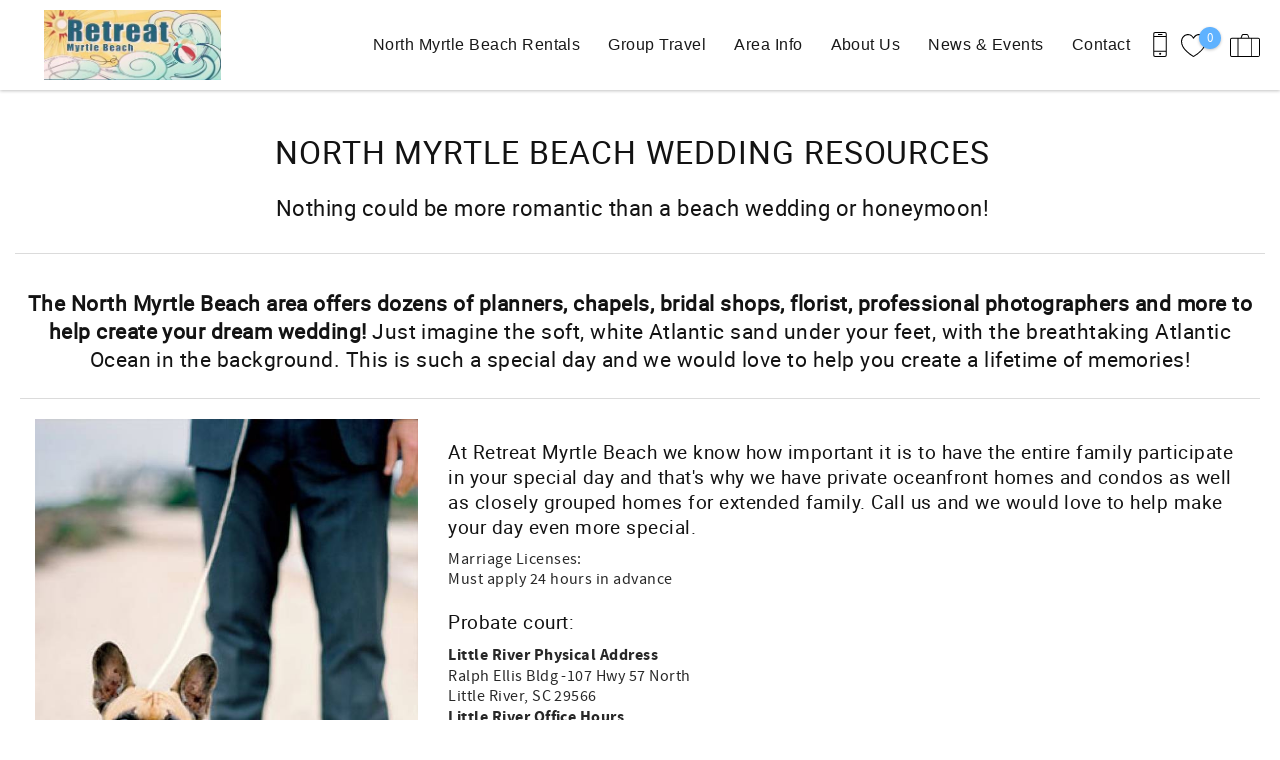

--- FILE ---
content_type: text/html; charset=utf-8
request_url: https://www.retreatmyrtlebeach.com/north-myrtle-beach-wedding-resources
body_size: 12457
content:
<!DOCTYPE html PUBLIC "-//W3C//DTD XHTML+RDFa 1.0//EN"
  "http://www.w3.org/MarkUp/DTD/xhtml-rdfa-1.dtd">
<html xmlns="http://www.w3.org/1999/xhtml" xml:lang="en" version="XHTML+RDFa 1.0" dir="ltr">

<head profile="http://www.w3.org/1999/xhtml/vocab">
  <!--[if IE]><![endif]-->
<meta http-equiv="Content-Type" content="text/html; charset=utf-8" />
<link rel="dns-prefetch" href="//www.google-analytics.com" />
<link rel="preconnect" href="//www.google-analytics.com" />
<link rel="dns-prefetch" href="//stats.g.doubleclick.net" />
<link rel="preconnect" href="//stats.g.doubleclick.net" />
<script type="application/ld+json">
{
  "@context": "https://schema.org/",
  "@type": "LocalBusiness",
  "url": "https://www.retreatmyrtlebeach.com",
  "name": "RETREAT MYRTLE BEACH, INC.",
  "telephone": "800.645.3618",
  "email": "staff@retreatmyrtlebeach.com",
  "image": [
    "https://www.retreatmyrtlebeach.com/sites/nmyr/files/styles/ngt_logo/public/nmyr/ngt_logo/retreat-myrtle-beach-color-logo.jpg"
  ],
  "address": {
    "@type": "PostalAddress",
    "streetAddress": "500 Main Street",
    "addressLocality": "North Myrtle Beach",
    "addressRegion": "SC",
    "postalCode": "29582",
    "addressCountry": {
      "@type": "Country",
      "name": "US"
    }
  }
}
</script>
<meta name="viewport" content="width=device-width, initial-scale=1, user-scalable=yes" />
<link rel="shortcut icon" type="image/png" href="https://www.retreatmyrtlebeach.com/sites/nmyr/files/nmyr/ngt_favicon/retreat-myrtle-beach-favicon.png" />
<link rel="preload" href="/sites/all/themes/platform/ngt_theme_base/fonts/Roboto/Roboto.woff2" as="style" crossorigin="1" type="font/woff2" />
<link rel="canonical" href="https://www.retreatmyrtlebeach.com/north-myrtle-beach-wedding-resources" />
<link rel="shortlink" href="https://www.retreatmyrtlebeach.com/node/103" />
  <title>North Myrtle Beach Wedding Resources | Retreat Myrtle Beach</title>
  <link type="text/css" rel="stylesheet" href="https://www.retreatmyrtlebeach.com/sites/nmyr/files/advagg_css/css__NW-mRDXvjWeUzabV0oqPcarHOpDKf0cXCRt3rD_lXk4__vQX64-xiLePUIZ2atBF0QXJpUpLUsOFN6xVj-SPg7H4__Wm6WBO7lEq-Y6GA5An9NRzdZXywPS_zGz_JIWr7BTsc.css" media="all" />
<link type="text/css" rel="stylesheet" href="https://www.retreatmyrtlebeach.com/sites/nmyr/files/advagg_css/css__heolvBzMSHSO7xI5cte5dhIpQp7RyFB2JR0tixBpXdQ__w6UDBO9RnmmiX2TCIcZ1bIpEuw_NsrblPjiXMXIxROA__Wm6WBO7lEq-Y6GA5An9NRzdZXywPS_zGz_JIWr7BTsc.css" media="all" />
<link type="text/css" rel="stylesheet" href="https://www.retreatmyrtlebeach.com/sites/nmyr/files/advagg_css/css__mHC0x0bkCINosca6RNlXL69AUQn4QZBCiDzh2vp78ac__S4db2omPWcCuiRsxDonEfcw5DP7PqVbC4ZyN-Pg812Q__Wm6WBO7lEq-Y6GA5An9NRzdZXywPS_zGz_JIWr7BTsc.css" media="all" />
<link type="text/css" rel="stylesheet" href="https://www.retreatmyrtlebeach.com/sites/nmyr/files/advagg_css/css__2lkzGy6ZyBDyOdacbOd0VHyEyrosDaL9Re2KTg3XN1g__gB9ktcIFlaXQlwrfilgQJpzcfZ1X-BQohywU6MrHF6I__Wm6WBO7lEq-Y6GA5An9NRzdZXywPS_zGz_JIWr7BTsc.css" media="all" />
  <script type="text/javascript">
<!--//--><![CDATA[//><!--
(function(e,o,s,c,a,n,t){e['GoogleAnalyticsObject']=a;e[a]=e[a]||function(){(e[a].q=e[a].q||[]).push(arguments)},e[a].l=1*new Date();n=o.createElement(s),t=o.getElementsByTagName(s)[0];n.async=1;n.src=c;t.parentNode.insertBefore(n,t)})(window,document,'script','//www.google-analytics.com/analytics.js','ga');ga('create','UA-11740819-1',{'cookieDomain':'auto'});ga('require','displayfeatures');ga('set','anonymizeIp',!0);ga('send','pageview');
//--><!]]>
</script>
</head>
<body class="html not-front not-logged-in no-sidebars page-node page-node- page-node-103 node-type-page logo-landscape qs-layout-floating header-phone-info" ><!-- Google Tag Manager -->
<script type="text/javascript">var dataLayer = [];</script>
<script type="text/javascript"></script>

<noscript><iframe src="//www.googletagmanager.com/ns.html?id=GTM-T2RV56W"
 height="0" width="0" style="display:none;visibility:hidden" loading="lazy"></iframe></noscript><script type="text/javascript">
  // Track user interaction.
  let gtmUserInteracted_793d3be75c05cb7b2efe18c8ac17e389_378624434 = !0;

  // Keep looping until js objects are available.
  let gtmCheckAllInPlace_793d3be75c05cb7b2efe18c8ac17e389_378624434 = setInterval(function() {
    if (typeof jQuery === 'undefined') {
      return;
    }

    // Done with the checking.
    clearInterval(gtmCheckAllInPlace_793d3be75c05cb7b2efe18c8ac17e389_378624434);

    // Self calling function.
    (function(w,d,s,l,i,$,Drupal) {
      // Detect user interactions.
      $('body').once(function() {
        if (gtmUserInteracted_793d3be75c05cb7b2efe18c8ac17e389_378624434) {
          return;
        }

        $('body').mousemove(function() {
          gtmUserInteracted_793d3be75c05cb7b2efe18c8ac17e389_378624434 = true;
        });

        $('body').bind('touchmove', function() {
          gtmUserInteracted_793d3be75c05cb7b2efe18c8ac17e389_378624434 = true;
        });

        $('body').keydown(function(e) {
          if ((e.keyCode == 9) || (e.keyCode == 13)) {
            gtmUserInteracted_793d3be75c05cb7b2efe18c8ac17e389_378624434 = true;
          }
        });
      });

      // Run when page is ready, by using jQuery.
      $(function() {
        // Wait on user interaction.
        let gtmCheckingUserInteraction = setInterval(function() {
          // No interaction, keep waiting.
          if (!gtmUserInteracted_793d3be75c05cb7b2efe18c8ac17e389_378624434) {
            return;
          }

          // Interaction detected.
          clearInterval(gtmCheckingUserInteraction);

          // Give it a time before running the code.
          setTimeout(function() {
            w[l]=w[l]||[];
            w[l].push({'gtm.start':new Date().getTime(),event:'gtm.js'});
            var f=d.getElementsByTagName(s)[0];
            var j=d.createElement(s);
            var dl=l!='dataLayer'?'&l='+l:'';
            j.src='//www.googletagmanager.com/gtm.js?id='+i+dl;
            j.type='text/javascript';
            j.async=true;
            f.parentNode.insertBefore(j,f);
          }, 0);
        }, 250);
      });
    })(window,document,'script','dataLayer','GTM-T2RV56W',jQuery,Drupal);
  }, 500);
</script>
<!-- End Google Tag Manager -->
  <div id="skip-link">
    <a href="#main-content" class="element-invisible element-focusable">Skip to main content</a>
  </div>
    
<div id="page-wrapper">
  <div id="page">
    
    <div role="banner" id="header">
      <div class="section clearfix logo">

                  <a href="/"
             title="Home" rel="home" id="logo">
            <img src="https://www.retreatmyrtlebeach.com/sites/nmyr/files/styles/ngt_logo/public/nmyr/ngt_logo/retreat-myrtle-beach-color-logo.jpg" alt="Home"/>
          </a>
        
      </div>
        <div class="region region-header">
    <div id="block-riot-tags-ngt-order" class="block block-riot-tags">

    
  <div class="content">
    <rc-riot-order endpoint="https://www.retreatmyrtlebeach.com/riot-solr/json" id="rc-riot-order"></rc-riot-order>
  </div>
</div>
<div id="block-riot-tags-ngt-favorites" class="block block-riot-tags">

    
  <div class="content">
    <riot-solr-flag-counter endpoint="https://www.retreatmyrtlebeach.com/riot-solr/json" id="riot-solr-flag-counter"></riot-solr-flag-counter>
  </div>
</div>
<div id="block-ngt-base-ngt-base-header-phone-info">
  <div class="content">
    <a href="tel:800.645.3618" class="header-phone-link">
      <div class="phone-number-tooltip-wrapper">
        <div class="phone-number-tooltip">800.645.3618</div>
      </div>
      <svg id="header-cell-phone-icon" data-name="Layer 1" xmlns="http://www.w3.org/2000/svg" viewBox="0 0 25.25 46"><defs><style>.header-phone-icon{fill-rule:evenodd;}</style></defs><path class="header-phone-icon" d="M21.41,46H3.83A3.84,3.84,0,0,1,0,42.17V3.83A3.84,3.84,0,0,1,3.83,0H21.41a3.84,3.84,0,0,1,3.84,3.83V42.17A3.84,3.84,0,0,1,21.41,46Zm1.92-9.74H1.92v5.91a1.92,1.92,0,0,0,1.91,1.91H21.41a1.92,1.92,0,0,0,1.92-1.91ZM12.94,42a1.92,1.92,0,1,1,1.92-1.92A1.91,1.91,0,0,1,12.94,42ZM23.33,9.42H1.92V34.34H23.33Zm-1.92-7.5H3.83A1.92,1.92,0,0,0,1.92,3.83V7.51H23.33V3.83A1.92,1.92,0,0,0,21.41,1.92ZM15.82,5.59H10.07a1,1,0,1,1,0-1.92h5.75a1,1,0,1,1,0,1.92Z"/>
        <style type="text/css">
          #header-cell-phone-icon { width: 28px; }
          .header-phone-icon{fill:black;}
        </style>
      </svg>
    </a>
  </div>
</div>
  </div>

              <div class="mobile-menu-trigger">
          <button id="mobile-menu-button" aria-label="navigation menu toggle" onclick="document.getElementById('page-wrapper').classList.toggle('show-menu');"><i></i><span>Menu</span></button>
        </div>
        <div id="navigation">
          <div role="navigation" class="section">
            <ul class="menu"><li class="first expanded"><a href="/north-myrtle-beach-vacation-rentals" title="Default vacation rentals menu item">North Myrtle Beach Rentals</a><ul class="menu submenu"><li class="first leaf"><a href="/north-myrtle-beach-vacation-rentals" title="">View All Rentals</a></li>
<li class="leaf"><a href="/pet-friendly-north-myrtle-beach-rentals">Large  Pet Friendly</a></li>
<li class="leaf"><a href="/dog-friendly-north-myrtle-beach-rentals">Small Pet Friendly</a></li>
<li class="leaf"><a href="/north-myrtle-beach-vacation-rentals/area/ocean-front">Oceanfront Rentals</a></li>
<li class="leaf"><a href="/vacation-rentals/location/crescent-beach">Crescent Beach Rentals</a></li>
<li class="leaf"><a href="/vacation-rentals/location/ocean-drive-beach">Ocean Drive Beach Rentals</a></li>
<li class="leaf"><a href="/north-myrtle-beach-vacation-rentals/area/cherry-grove-beach">Cherry Grove Beach</a></li>
<li class="leaf"><a href="/north-myrtle-beach-vacation-rentals/area/one-block-ocean">One Block To Ocean</a></li>
<li class="leaf"><a href="/properties-house-type">Properties by House Type</a></li>
<li class="leaf"><a href="/book-direct">Book Direct</a></li>
<li class="last leaf"><a href="/retreat-myrtle-beach-faq">Retreat Myrtle Beach FAQ</a></li>
</ul></li>
<li class="expanded"><a href="/group-travel">Group Travel</a><ul class="menu submenu"><li class="first leaf"><a href="/things-bring-your-north-myrtle-beach-vacation">Things To Bring</a></li>
<li class="leaf"><a href="/vacation-rentals/group-travel-type/church-group">Church Group</a></li>
<li class="leaf"><a href="/north-myrtle-beach-vacation-rentals/travel-type/family-reunion">Family Reunion</a></li>
<li class="last leaf"><a href="/north-myrtle-beach-vacation-rentals/travel-type/sport-team">Sport Team Travel</a></li>
</ul></li>
<li class="expanded"><a href="/area-info">Area Info</a><ul class="menu submenu"><li class="first leaf"><a href="/blog" title="">Beach Blog</a></li>
<li class="leaf"><a href="/pet-friendly-myrtle-beach">Pet Friendly Guide</a></li>
<li class="leaf"><a href="/family-reunion-venues">Family Reunion Venues</a></li>
<li class="leaf"><a href="/north-myrtle-beach-wedding-resources" class="active">Wedding Resources</a></li>
<li class="leaf"><a href="https://www.retreatmyrtlebeach.com/hospitality-services" title="">Other Services</a></li>
<li class="last leaf"><a href="/myrtle-beach-area-history">Myrtle Beach History</a></li>
</ul></li>
<li class="expanded"><a href="/about-retreat-myrtle-beach-vacation-rentals">About Us</a><ul class="menu submenu"><li class="first leaf"><a href="/hospitality-design-center-retreat-myrtle-beach">Hospitality Services</a></li>
<li class="last leaf"><a href="/travel-insurance">Travel Insurance</a></li>
</ul></li>
<li class="leaf"><a href="/news">News &amp; Events</a></li>
<li class="last leaf"><a href="/contact-retreat-myrtle-beach">Contact</a></li>
</ul>          </div>
        </div> <!-- /.section, /#navigation -->
          </div> <!-- /.section, /#header -->
          <div id="breadcrumb">
        <p class="element-invisible">You are here</p><div class="breadcrumb"><a href="/">Home</a> » <a href="/area-info">Area Info</a></div>      </div>
    
    
    <div id="main-wrapper">
      <div id="main" role="main" class="clearfix">

        <div id="content" class="column">
          <div class="section">
                        <a id="main-content"></a>
                                                                                            <div class="tabs">
                              </div>
                                                            
  <div class="region region-content">
    <div  class="ngt-full-width node node-page view-mode-full clearfix">

  
  <div class="ngt-base-content-header ">

  
  <div class="title-elements">
    <h1>North Myrtle Beach Wedding Resources</h1>

          <h2>Nothing could be more romantic than a beach wedding or honeymoon!</h2>
      </div>

</div>
<div class="field field-name-field-text-content field-type-text-long field-label-hidden"><div class="field-items"><div class="field-item even"><h3><strong>The North Myrtle Beach area offers dozens of planners, chapels, bridal shops, florist, professional photographers and more to help create your dream wedding!</strong> Just imagine the soft, white Atlantic sand under your feet, with the breathtaking Atlantic Ocean in the background. This is such a special day and we would love to help you create a lifetime of memories!</h3></div></div></div>
<div class="paragraphs-items paragraphs-items-field-page-builder paragraphs-items-field-page-builder-full paragraphs-items-full">
  <div  class="two-column entity entity-paragraphs-item paragraphs-item-text-and-image view-mode-full clearfix">



  <div class="column-1">
  <img sizes="100vw" class="bto-lazy" data-srcset="https://www.retreatmyrtlebeach.com/sites/nmyr/files/styles/medium/public/parapraphs/images/text-and-image/dog-bowtie.jpg 320w, https://www.retreatmyrtlebeach.com/sites/nmyr/files/styles/large/public/parapraphs/images/text-and-image/dog-bowtie.jpg 479w, https://www.retreatmyrtlebeach.com/sites/nmyr/files/styles/image_block_600w/public/parapraphs/images/text-and-image/dog-bowtie.jpg 766w, https://www.retreatmyrtlebeach.com/sites/nmyr/files/styles/image_block_600w/public/parapraphs/images/text-and-image/dog-bowtie.jpg 1023w, https://www.retreatmyrtlebeach.com/sites/nmyr/files/styles/image_block_600w/public/parapraphs/images/text-and-image/dog-bowtie.jpg 1279w" data-src="https://www.retreatmyrtlebeach.com/sites/nmyr/files/styles/large/public/parapraphs/images/text-and-image/dog-bowtie.jpg" width="291" height="424" alt="Dog with a bowtie at a wedding" title="" />  </div>


  <div class="column-2">
  <h3>At Retreat Myrtle Beach we know how important it is to have the entire family participate in your special day and that's why we have private oceanfront homes and condos as well as closely grouped homes for extended family. Call us and we would love to help make your day even more special.
</h3><p>Marriage Licenses:
</p><p>Must apply 24 hours in advance</p>
<h3>Probate court:</h3>
<p><strong>Little River Physical Address</strong><br />Ralph Ellis Bldg -107 Hwy 57 North<br />Little River, SC 29566</p>
<p><strong>Little River Office Hours</strong><br />Monday, Wednesday, Thursday and Friday: 8:30am - 12:30pm &amp; 1:30pm - 5:00pm.<br />Tuesday: 8:30am - 12:30pm &amp; 1:30pm - 3:30 pm</p>  </div>


</div>

</div>
</div>

  </div>
                                  </div>
        </div> <!-- /.section, /#content -->

                                        </div>
    </div> <!-- /#main, /#main-wrapper -->
        <footer id="footer">
      <div class="social">
          <div class="region region-social">
    <div id="block-ngt-base-ngt-footer-social-links" class="block block-ngt-base">

    
  <div class="content">
    
  <div class="ngt-social-icons footer-social-icons">

    
    <ul class="links"><li class="0 first"><a href="https://www.facebook.com/retreatmyrtlebeachvacations/" class="icon-facebook" target="_blank">Facebook</a></li>
<li class="1"><a href="https://www.instagram.com/retreatmyrtlebeachvacations/" class="icon-instagram" target="_blank">Instagram</a></li>
<li class="2"><a href="https://twitter.com/retreatmyrtle" class="icon-twitter" target="_blank">Twitter</a></li>
<li class="3 last"><a href="http://www.youtube.com/user/retreatmyrtlebeachsc" class="icon-youtube" target="_blank">Youtube</a></li>
</ul>  </div>
  </div>
</div>
  </div>
      </div>
      <div class="section">
          <div class="region region-footer">
    <div id="block-ngt-base-ngt-footer-contact-info" class="block block-ngt-base">

    
  <div class="content">
    <section class="footer-contact-info">
  <a href="https://www.retreatmyrtlebeach.com"><h2>RETREAT MYRTLE BEACH, INC.</h2></a>
  <div>
    <span>
      500 Main Street     </span><br>

    <span>North Myrtle Beach</span>,
    <span>South Carolina</span> -
    <span>29582</span><br>
    <span>United States</span>
  </div>
  <span><a href="tel:800.645.3618">800.645.3618</a></span><br>
  <span><a href="mailto:staff@retreatmyrtlebeach.com">staff@retreatmyrtlebeach.com</a></span><br>
</section>
  </div>
</div>
<div id="block-ngt-base-ngt-footer-content-block" class="block block-ngt-base">

    
  <div class="content">
    
  <h2>Proud Member of :</h2>

  <div class="ngt-footer-content">
    <p>• Myrtle Beach Chamber<br />• North Myrtle Beach Chamber<br />• Myrtle Beach Hospitality Assoc.<br />• Coastal Carolina Assoc. of Realtors<br />• V.R.M.A. • BBB</p>  </div>
  </div>
</div>
<div id="block-ngt-base-ngt-footer-quick-links" class="block block-ngt-base">

    
  <div class="content">
    
  <section class="ngt-quick-links footer-quick-links">

          <h2>Helpful Links</h2>
    
    <ul class="links"><li class="0 first"><a href="/rental-policies" class="ngt-quick-link" target="_blank">Rental Policies</a></li>
<li class="1"><a href="/retreat-myrtle-beach-faq" class="ngt-quick-link" target="_blank">FAQ's</a></li>
<li class="2"><a href="/pet-travel-tips" class="ngt-quick-link" target="_blank">Tips for Traveling with Pets</a></li>
<li class="3 last"><a href="https://www.pinterest.com/retreatmb/" class="ngt-quick-link" target="_blank">View our Pinterest Page!</a></li>
</ul>  </section>
  </div>
</div>
<div id="block-ngt-base-ngt-vr-jump-menu" class="block block-ngt-base">

    <h2>Search rentals by name.</h2>
  
  <div class="content">
    <form action="/north-myrtle-beach-wedding-resources" method="post" id="ngt-base-vr-jump-form" accept-charset="UTF-8"><div><div class="form-item form-type-select form-item-vr-jump">
 <select class="ngt-vr-jump-menu form-select" id="edit-vr-jump" name="vr_jump"><option value="" selected="selected">Search by Title</option><option value="25">Charthouse</option><option value="5">Crescent Dunes 103</option><option value="9">Crescent Dunes 104</option><option value="10">Crescent Dunes 201</option><option value="11">Crescent Dunes 202</option><option value="15">Crescent Dunes 203</option><option value="13">Crescent Dunes 301</option><option value="12">Crescent Dunes 302</option><option value="20">Crescent Dunes 401</option><option value="19">Crescent Dunes 402</option><option value="17">Crescent Dunes 502</option><option value="16">Crescent Dunes 503</option><option value="27">Crescent Dunes 601</option><option value="26">Crescent Dunes 603</option><option value="24">Cyprus Inn</option><option value="39">Robinson Cottage 12</option><option value="38">Robinson Cottage 3</option><option value="29">Robinson Family 1</option><option value="28">Robinson Family 2</option><option value="36">Sandtrap 1</option><option value="49">Sandtrap 10</option><option value="35">Sandtrap 2</option><option value="34">Sandtrap 3</option><option value="45">Sandtrap 4</option><option value="44">Sandtrap 5</option><option value="43">Sandtrap 6</option><option value="42">Sandtrap 7</option><option value="41">Sandtrap 8</option><option value="40">Sandtrap 9</option><option value="53">Seaside Cottage 1</option><option value="52">Seaside Cottage 2</option><option value="61">Surfsong</option><option value="37">Sweetwater Inn</option></select>
</div>
<input type="hidden" name="form_build_id" value="form-v7J1qlnEmXmjD89fhwb24O5cTky45uKUgB9BEyfPUJQ" />
<input type="hidden" name="form_id" value="ngt_base_vr_jump_form" />
</div></form>  </div>
</div>
  </div>
      </div>
      <div>
          <div class="region region-footer-bottom">
    <div id="block-ngt-base-ngt-base-trust-logos" class="block block-ngt-base">

    
  <div class="content">
      <section class="ngt-base-trust-logos">
                  <img width="64"
             data-src="/sites/all/themes/platform/ngt_theme_base/images/PCI.svg"
             alt="PCI compliance icon"
             class="bto-lazy">
                        <img width="64"
             data-src="/sites/all/themes/platform/ngt_theme_base/images/TLS.svg"
             alt="TLS icon"
             class="bto-lazy">
                        <a href="https://bluetent.com/rezfusion"
           aria-label="Rezfusion" rel="nofollow">
          <img width="64"
               data-src="/sites/all/themes/platform/ngt_theme_base/images/REZ.svg"
               alt="Rezfusion E-commerce icon"
               class="bto-lazy">
        </a>
            </section>
  </div>
</div>
  </div>
      </div>
      <div class="footer-bt-info">
        <a rel="nofollow" href="/user/login">Login</a>
        |
        <a target="_blank" rel="nofollow" href="https://www.bluetent.com/">Proudly built by Bluetent</a>
        |
        &copy; 2026      </div>
    </footer> <!-- /.section, /#footer -->
  </div>
</div> <!-- /#page, /#page-wrapper -->
  <script type="text/javascript" src="https://www.retreatmyrtlebeach.com/sites/nmyr/files/advagg_js/js__04aytKwnD-Kh--TZpIJA0ZKF-2b2o15pfkf0VxhwqDk__yHzMQMpJibuvI5KX1FMLMDT87A1TkRReL1R3FxlHTdE__Wm6WBO7lEq-Y6GA5An9NRzdZXywPS_zGz_JIWr7BTsc.js"></script>
<script type="text/javascript">
<!--//--><![CDATA[//><!--
(function(n){Drupal.behaviors.ngtJum={attach:function(o,t){n('.ngt-vr-jump-menu').on('change',function(){var o=n(this).val();if(o){window.location.href='/node/'+o}})}}})(jQuery);
//--><!]]>
</script>
<script type="text/javascript">
<!--//--><![CDATA[//><!--
;jQuery.extend(Drupal.settings,{'basePath':'\/','pathPrefix':'','setHasJsCookie':0,'ajaxPageState':{'theme':'ngt_theme_base','theme_token':'dsmkSgU97tBLhlFIlUWSolzimOw10H3c5_Kjx8reZxw','jquery_version':'1.10','css':{'modules\/system\/system.base.css':1,'modules\/system\/system.menus.css':1,'modules\/system\/system.messages.css':1,'modules\/system\/system.theme.css':1,'misc\/ui\/jquery.ui.core.css':1,'misc\/ui\/jquery.ui.theme.css':1,'misc\/ui\/jquery.ui.button.css':1,'misc\/ui\/jquery.ui.resizable.css':1,'misc\/ui\/jquery.ui.dialog.css':1,'misc\/ui\/jquery.ui.datepicker.css':1,'sites\/all\/modules\/bluetent\/btm_cart_abandonment\/css\/btm_cart_abandonment.css':1,'sites\/all\/modules\/bluetent\/bt_leads\/css\/bt-leads.css':1,'sites\/all\/modules\/contrib\/date\/date_api\/date.css':1,'sites\/all\/modules\/contrib\/date\/date_popup\/themes\/datepicker.1.7.css':1,'modules\/field\/theme\/field.css':1,'sites\/all\/modules\/contrib\/logintoboggan\/logintoboggan.css':1,'modules\/node\/node.css':1,'modules\/user\/user.css':1,'sites\/all\/modules\/contrib\/extlink\/extlink.css':1,'sites\/all\/modules\/contrib\/views\/css\/views.css':1,'sites\/all\/modules\/contrib\/colorbox\/styles\/default\/colorbox_style.css':1,'sites\/all\/modules\/contrib\/ctools\/css\/ctools.css':1,'sites\/all\/modules\/bluetent\/bt_optimize\/css\/bto-lazy.css':1,'sites\/all\/modules\/platform\/ngt_plus\/dist\/app.css':1,'sites\/all\/modules\/rescms\/rc_core\/css\/rc_core.order.css':1,'sites\/all\/modules\/rescms\/rc_core\/css\/rc_core.avail.css':1,'sites\/all\/modules\/platform\/ngt_base\/layouts\/ngt_layout_two_column.css':1,'sites\/all\/modules\/platform\/ngt_base\/layouts\/ngt_layout_full_width.css':1,'sites\/all\/modules\/bluetent\/btm_cookie_compliance\/theme\/btm_cookie_compliance_message.css':1,'sites\/all\/themes\/platform\/ngt_theme_base\/css\/ngt_theme_base.css':1},'js':{'sites\/all\/modules\/contrib\/jquery_update\/replace\/jquery\/1.10\/jquery.min.js':1,'misc\/jquery-extend-3.4.0.js':1,'misc\/jquery-html-prefilter-3.5.0-backport.js':1,'misc\/jquery.once.js':1,'misc\/drupal.js':1,'sites\/all\/modules\/contrib\/jquery_update\/replace\/ui\/ui\/minified\/jquery.ui.core.min.js':1,'sites\/all\/modules\/contrib\/jquery_update\/replace\/ui\/ui\/minified\/jquery.ui.widget.min.js':1,'sites\/all\/modules\/contrib\/jquery_update\/replace\/ui\/external\/jquery.cookie.js':1,'sites\/all\/modules\/bluetent\/riot_tags\/js\/polyfill.js':1,'sites\/all\/libraries\/riotjs\/riot.min.js':1,'sites\/all\/modules\/contrib\/jquery_update\/replace\/ui\/ui\/minified\/jquery.ui.button.min.js':1,'sites\/all\/modules\/contrib\/jquery_update\/replace\/ui\/ui\/minified\/jquery.ui.mouse.min.js':1,'sites\/all\/modules\/contrib\/jquery_update\/replace\/ui\/ui\/minified\/jquery.ui.draggable.min.js':1,'sites\/all\/modules\/contrib\/jquery_update\/replace\/ui\/ui\/minified\/jquery.ui.position.min.js':1,'misc\/ui\/jquery.ui.position-1.13.0-backport.js':1,'sites\/all\/modules\/contrib\/jquery_update\/replace\/ui\/ui\/minified\/jquery.ui.resizable.min.js':1,'sites\/all\/modules\/contrib\/jquery_update\/replace\/ui\/ui\/minified\/jquery.ui.dialog.min.js':1,'misc\/ui\/jquery.ui.dialog-1.13.0-backport.js':1,'sites\/all\/modules\/contrib\/jquery_update\/replace\/ui\/ui\/minified\/jquery.ui.datepicker.min.js':1,'misc\/ui\/jquery.ui.datepicker-1.13.0-backport.js':1,'sites\/all\/modules\/contrib\/jquery_update\/replace\/misc\/jquery.form.min.js':1,'sites\/all\/modules\/bluetent\/riot_tags\/js\/app.js':1,'sites\/all\/libraries\/notifyjs\/dist\/notify.js':1,'sites\/all\/modules\/bluetent\/riot_tags\/contrib\/riot_notifyjs\/js\/mixin.js':1,'sites\/all\/libraries\/ajax_solr\/ajax-solr.min.js':1,'sites\/all\/libraries\/ajaxq\/ajaxq.js':1,'sites\/all\/modules\/bluetent\/riot_solr\/js\/RiotSolrAppTracker.js':1,'sites\/all\/modules\/bluetent\/riot_solr\/js\/ajax-solr-components\/RiotSolrManager.js':1,'sites\/all\/modules\/bluetent\/riot_solr\/js\/mixins.js':1,'sites\/all\/modules\/bluetent\/riot_tags\/tags\/subtag\/subtag.js':1,'misc\/ajax.js':1,'sites\/all\/modules\/contrib\/jquery_update\/js\/jquery_update.js':1,'sites\/all\/modules\/bluetent\/bt_leads\/js\/bt_leads-antibot-workaround.js':1,'sites\/all\/modules\/bluetent\/riot_solr\/js\/tooltip.js':1,'sites\/all\/modules\/contrib\/extlink\/extlink.js':1,'sites\/all\/libraries\/colorbox\/jquery.colorbox-min.js':1,'sites\/all\/modules\/contrib\/colorbox\/js\/colorbox.js':1,'sites\/all\/modules\/contrib\/colorbox\/styles\/default\/colorbox_style.js':1,'sites\/all\/modules\/contrib\/google_analytics\/googleanalytics.js':1,'sites\/all\/modules\/platform\/ngt_base\/js\/call-to-book.js':1,'sites\/all\/modules\/bluetent\/bt_optimize\/js\/bto.jquery.js':1,'sites\/all\/themes\/platform\/ngt_theme_base\/js\/moment.min.js':1,'sites\/all\/themes\/platform\/ngt_theme_base\/js\/debounce.js':1,'misc\/progress.js':1,'sites\/all\/themes\/platform\/ngt_theme_base\/riottags\/build\/rc_riot_order.js':1,'sites\/all\/modules\/rescms\/rc_riot\/tags\/rc_riot_avail_pricing\/build\/rc_riot_avail_pricing.js':1,'sites\/all\/modules\/rescms\/rc_riot\/js\/mixins\/RCRiotUtils.js':1,'sites\/all\/modules\/rescms\/rc_riot\/js\/mixins\/RCRiotOrder.js':1,'sites\/all\/modules\/rescms\/rc_riot\/js\/mixins\/RCRiotAvailPricing.js':1,'sites\/all\/modules\/rescms\/rc_riot\/js\/mixins\/RCRiotSpecials.js':1,'sites\/all\/modules\/rescms\/rc_core\/js\/jquery.rcjs.js':1,'sites\/all\/modules\/rescms\/rc_riot\/modules\/rc_riot_share\/tags\/rc_riot_share_order\/build\/rc_riot_share_order.js':1,'sites\/all\/modules\/bluetent\/riot_solr\/tags\/riot_solr_flag_counter\/build\/riot_solr_flag_counter.js':1,'sites\/all\/modules\/bluetent\/riot_solr\/tags\/riot_solr_result_item\/build\/riot_solr_result_item.js':1,'sites\/all\/modules\/bluetent\/riot_tags\/js\/mixins\/RiotTagsChildren.js':1,'sites\/all\/modules\/bluetent\/btm_cookie_compliance\/js\/cc.jquery.js':1,'sites\/all\/themes\/platform\/ngt_theme_base\/js\/scripts.js':1,'sites\/all\/modules\/platform\/ngt_plus\/dist\/app.js':1,'sites\/all\/modules\/rescms\/rc_core\/modules\/rc_ua\/js\/rc_ua_g4.js':1}},'colorbox':{'opacity':'0.85','current':'{current} of {total}','previous':'\u00ab Prev','next':'Next \u00bb','close':'Close','maxWidth':'98%','maxHeight':'98%','fixed':!0,'mobiledetect':!0,'mobiledevicewidth':'480px','file_public_path':'\/sites\/nmyr\/files','specificPagesDefaultValue':'admin*\nimagebrowser*\nimg_assist*\nimce*\nnode\/add\/*\nnode\/*\/edit\nprint\/*\nprintpdf\/*\nsystem\/ajax\nsystem\/ajax\/*'},'bt_leads_recaptcha':{'should_load':!0},'better_exposed_filters':{'views':{'affiliates':{'displays':{'block_affiliates':{'filters':[]}}}}},'extlink':{'extTarget':'_blank','extClass':0,'extLabel':'(link is external)','extImgClass':0,'extSubdomains':1,'extExclude':'','extInclude':'','extCssExclude':'','extCssExplicit':'','extAlert':0,'extAlertText':'This link will take you to an external web site.','mailtoClass':0,'mailtoLabel':'(link sends e-mail)'},'btm_cookie_compliance':{'country_compliance_mode':{'AF':'none','AX':'none','AL':'none','DZ':'none','AS':'none','AD':'none','AO':'none','AI':'none','AQ':'none','AG':'none','AR':'none','AM':'none','AW':'none','AU':'none','AT':'implied','AZ':'none','BS':'none','BH':'none','BD':'none','BB':'none','BY':'none','BE':'implied','BZ':'none','BJ':'none','BM':'none','BT':'none','BO':'none','BA':'none','BW':'none','BV':'none','BR':'none','IO':'none','VG':'none','BN':'none','BG':'implied','BF':'none','BI':'none','KH':'none','CM':'none','CA':'none','CV':'none','BQ':'none','KY':'none','CF':'none','TD':'none','CL':'none','CN':'none','CX':'none','CC':'none','CO':'none','KM':'none','CG':'none','CD':'none','CK':'none','CR':'none','HR':'hard','CU':'none','CW':'none','CY':'implied','CZ':'implied','DK':'implied','DJ':'none','DM':'none','DO':'none','EC':'none','EG':'none','SV':'none','GQ':'none','ER':'none','EE':'implied','ET':'none','FK':'none','FO':'none','FJ':'none','FI':'implied','FR':'implied','GF':'none','PF':'none','TF':'none','GA':'none','GM':'none','GE':'none','DE':'implied','GH':'none','GI':'none','GR':'none','GL':'none','GD':'none','GP':'none','GU':'none','GT':'none','GG':'none','GN':'none','GW':'none','GY':'none','HT':'none','HM':'none','HN':'none','HK':'none','HU':'implied','IS':'none','IN':'none','ID':'none','IR':'none','IQ':'none','IE':'implied','IM':'none','IL':'none','IT':'hard','CI':'none','JM':'none','JP':'none','JE':'none','JO':'none','KZ':'none','KE':'none','KI':'none','KW':'none','KG':'none','LA':'none','LV':'implied','LB':'none','LS':'none','LR':'none','LY':'none','LI':'none','LT':'implied','LU':'implied','MO':'none','MK':'none','MG':'none','MW':'none','MY':'none','MV':'none','ML':'none','MT':'implied','MH':'none','MQ':'none','MR':'none','MU':'none','YT':'none','MX':'none','FM':'none','MD':'none','MC':'none','MN':'none','ME':'none','MS':'none','MA':'none','MZ':'none','MM':'none','NA':'none','NR':'none','NP':'none','NL':'implied','AN':'none','NC':'none','NZ':'none','NI':'none','NE':'none','NG':'none','NU':'none','NF':'none','MP':'none','KP':'none','NO':'none','OM':'none','PK':'none','PW':'none','PS':'none','PA':'none','PG':'none','PY':'none','PE':'none','PH':'none','PN':'none','PL':'implied','PT':'implied','PR':'none','QA':'none','RE':'none','RO':'none','RU':'none','RW':'none','BL':'none','SH':'none','KN':'none','LC':'none','MF':'none','PM':'none','VC':'none','WS':'none','SM':'none','ST':'none','SA':'none','SN':'none','RS':'none','SC':'none','SL':'none','SG':'none','SX':'none','SK':'implied','SI':'implied','SB':'none','SO':'none','ZA':'none','GS':'none','KR':'none','SS':'none','ES':'hard','LK':'none','SD':'none','SR':'none','SJ':'none','SZ':'none','SE':'implied','CH':'none','SY':'none','TW':'none','TJ':'none','TZ':'none','TH':'none','TL':'none','TG':'none','TK':'none','TO':'none','TT':'none','TN':'none','TR':'none','TM':'none','TC':'none','TV':'none','VI':'none','UG':'none','UA':'none','AE':'none','GB':'implied','US':'hard','UM':'none','UY':'none','UZ':'none','VU':'none','VA':'none','VE':'none','VN':'none','WF':'none','EH':'none','YE':'none','ZM':'none','ZW':'none'},'country_fallback':'US','country_lookup_api_key':'DEl93Q6Q4UEug3Gran8g8gNIglNVGGL2U5CvTqE5'},'googleanalytics':{'trackOutbound':1,'trackMailto':1,'trackDownload':1,'trackDownloadExtensions':'7z|aac|arc|arj|asf|asx|avi|bin|csv|doc(x|m)?|dot(x|m)?|exe|flv|gif|gz|gzip|hqx|jar|jpe?g|js|mp(2|3|4|e?g)|mov(ie)?|msi|msp|pdf|phps|png|ppt(x|m)?|pot(x|m)?|pps(x|m)?|ppam|sld(x|m)?|thmx|qtm?|ra(m|r)?|sea|sit|tar|tgz|torrent|txt|wav|wma|wmv|wpd|xls(x|m|b)?|xlt(x|m)|xlam|xml|z|zip','trackColorbox':1},'ngt_base':{'c2b':{'text':'','message':'','hide':0}},'rc_urgency_marketing':{'enabled':!1,'global_search_threshold_type':'percent','global_search_threshold':25,'global_search_messaging':'@pct_avail% of properties are still available for this  date range'},'riot_solr':{'gaMappings':{'bluetent':{'entityInfo':'dimension1','beginDate':'dimension2','endDate':'dimension3','coupon':'dimension4','nightsSearched':'metric1','resultCount':'metric2'},'client':{'beginDate':'','endDate':'','coupon':'','entityInfo':'','nightsSearched':'','resultCount':''}}},'urlIsAjaxTrusted':{'\/north-myrtle-beach-wedding-resources':!0}});
//--><!]]>
</script>
<script type="text/javascript" src="https://www.retreatmyrtlebeach.com/sites/nmyr/files/advagg_js/js__PE9W3tUqUoIHXg2j4uEK3CqoNg14w49e7ZGjY5Ba9mg__rbxza_DJ-YnEqz4yZoKpkg-9DfG_JqwRr2yAliSHAXY__Wm6WBO7lEq-Y6GA5An9NRzdZXywPS_zGz_JIWr7BTsc.js"></script>
<script type="text/javascript">
<!--//--><![CDATA[//><!--
(function(e){e(document).ready(function(){riot.mount('#rc-riot-order',{'txt':{'summary':'My Trips','activities':'Build a Trip','search_accom':'Search Vacation Rentals','buy':'Book Now','quote':'Show Detailed Quote','checkout':'','order_label':'','subtot':'','subtotann':'+ tax\/fees'},'solr':{'index':'rci','realm':'inherit','url':'\/solr\/','default_q':'','exposed_params':[],'max_rows':'0','hash':'czckg0','doc_cache':0,'bundles':null,'entity_type':'rc_core_item','fields':{'eid':{'type':'integer','name':'ResCMS Entity ID','boost':'1.0','solr_field':'is_eid'},'nid':{'type':'integer','entity_type':'node','name':'ResCMS Item Entity Node','boost':'1.0','solr_field':'is_nid'},'name':{'type':'text','name':'Label','boost':'1.0','solr_field':'tm_name'},'status':{'type':'boolean','name':'Status','boost':'1.0','solr_field':'bs_status'},'url':{'type':'uri','name':'URL','boost':'1.0','solr_field':'ss_url'},'ngt_base_item_default_image':{'type':'uri','name':'Cloud Default Teaser Image','boost':'1.0','solr_field':'ss_ngt_base_item_default_image'},'rc_core_item_reviews_count':{'type':'integer','name':'ResCMS Item: Number of Reviews','boost':'1.0','solr_field':'is_rc_core_item_reviews_count'},'rc_core_item_reviews_rating':{'type':'decimal','name':'ResCMS Item: Average Review Rating','boost':'1.0','solr_field':'fs_rc_core_item_reviews_rating'},'rc_core_item_location_city':{'type':'string','name':'ResCMS Item API Location: City','boost':'1.0','solr_field':'ss_rc_core_item_location_city'},'rc_core_item_location_stateprov':{'type':'string','name':'ResCMS Item API Location: State\/Province Code','boost':'1.0','solr_field':'ss_rc_core_item_location_stateprov'},'rc_core_item_location_latitude':{'type':'decimal','name':'ResCMS Item API Location: Latitiude','boost':'1.0','solr_field':'fs_rc_core_item_location_latitude'},'rc_core_item_location_longitude':{'type':'decimal','name':'ResCMS Item API Location: Longitude','boost':'1.0','solr_field':'fs_rc_core_item_location_longitude'},'nid:promote':{'type':'boolean','name':' Promoted to frontpage','boost':'1.0','solr_field':'bs_nid$promote'},'nid:field_vr_call_to_book':{'type':'boolean','name':' Call to book','boost':'1.0','solr_field':'bs_nid$field_vr_call_to_book'},'nid:field_popular_listing':{'type':'boolean','name':' Popular Listing','boost':'1.0','solr_field':'bs_nid$field_popular_listing'},'nid:specialID':{'type':'integer','name':' ResCMS Special ID','boost':'1.0','solr_field':'is_nid$specialID'},'nid:hasSpecial':{'type':'boolean','name':' ResCMS Special','boost':'1.0','solr_field':'bs_nid$hasSpecial'},'rc_core_lodging_product:beds':{'type':'decimal','name':' Beds','boost':'1.0','solr_field':'fs_rc_core_lodging_product$beds'},'rc_core_lodging_product:baths':{'type':'decimal','name':' Baths','boost':'1.0','solr_field':'fs_rc_core_lodging_product$baths'},'rc_core_lodging_product:baths_half':{'type':'decimal','name':' Baths_half','boost':'1.0','solr_field':'fs_rc_core_lodging_product$baths_half'},'rc_core_lodging_product:occ_total':{'type':'integer','name':' Occupancy','boost':'1.0','solr_field':'is_rc_core_lodging_product$occ_total'},'nid:field_matterport:url':{'type':'string','name':' The URL of the link.','boost':'1.0','solr_field':'ss_nid$field_matterport$url'},'nid:rc_core_term_amenities:name':{'type':'list\u003Cstring\u003E','name':' Name','boost':'1.0','solr_field':'sm_nid$rc_core_term_amenities$name'},'nid:rc_core_term_area:name':{'type':'list\u003Cstring\u003E','name':' Name','boost':'1.0','solr_field':'sm_nid$rc_core_term_area$name'},'nid:rc_core_term_location:name':{'type':'list\u003Cstring\u003E','name':' Name','boost':'1.0','solr_field':'sm_nid$rc_core_term_location$name'},'nid:rc_core_term_type:name':{'type':'list\u003Cstring\u003E','name':' Name','boost':'1.0','solr_field':'sm_nid$rc_core_term_type$name'}},'return_full_docs':!1},'mode':'widget','search_accom_path':'https:\/\/www.retreatmyrtlebeach.com\/vacation-rentals','bitly_access_token':'','eid':'is_eid','image':'ss_ngt_base_item_default_image','link':'ss_url','optionset_name':'ngt_order','facet_widget_map':[],'children':{'1':{'options':{'txt':{'trigger':'Share \/ Save','sharehead':'Share Your Trips','sharesub':'Share your trips by link or email','sharedesc':''},'mode':'trigger','share_url':'node\/103','bitly_access_token':'','optionset_name':'ngt_order'},'plugin_weight':'0','plugin_id':'RCRiotShareOrder','children':[],'html_tag':'rc-riot-share-order'}}})})})(jQuery);
//--><!]]>
</script>
<script type="text/javascript">
<!--//--><![CDATA[//><!--
(function(e){e(document).ready(function(){riot.mount('#riot-solr-flag-counter',{'txt':{'counter_label':''},'solr':{'index':'rci','realm':'inherit','url':'\/solr\/','default_q':'*:*','router_object_type':'node','router_object_position':'1','exposed_params':[],'default_boost':'','max_rows':'0','disable_solr_dom_cleanup':0,'hash':'czckg0','doc_cache':0,'bundles':null,'entity_type':'rc_core_item','fields':{'eid':{'type':'integer','name':'ResCMS Entity ID','boost':'1.0','solr_field':'is_eid'},'nid':{'type':'integer','entity_type':'node','name':'ResCMS Item Entity Node','boost':'1.0','solr_field':'is_nid'},'name':{'type':'text','name':'Label','boost':'1.0','solr_field':'tm_name'},'status':{'type':'boolean','name':'Status','boost':'1.0','solr_field':'bs_status'},'url':{'type':'uri','name':'URL','boost':'1.0','solr_field':'ss_url'},'ngt_base_item_default_image':{'type':'uri','name':'Cloud Default Teaser Image','boost':'1.0','solr_field':'ss_ngt_base_item_default_image'},'rc_core_item_reviews_count':{'type':'integer','name':'ResCMS Item: Number of Reviews','boost':'1.0','solr_field':'is_rc_core_item_reviews_count'},'rc_core_item_reviews_rating':{'type':'decimal','name':'ResCMS Item: Average Review Rating','boost':'1.0','solr_field':'fs_rc_core_item_reviews_rating'},'rc_core_item_location_city':{'type':'string','name':'ResCMS Item API Location: City','boost':'1.0','solr_field':'ss_rc_core_item_location_city'},'rc_core_item_location_stateprov':{'type':'string','name':'ResCMS Item API Location: State\/Province Code','boost':'1.0','solr_field':'ss_rc_core_item_location_stateprov'},'rc_core_item_location_latitude':{'type':'decimal','name':'ResCMS Item API Location: Latitiude','boost':'1.0','solr_field':'fs_rc_core_item_location_latitude'},'rc_core_item_location_longitude':{'type':'decimal','name':'ResCMS Item API Location: Longitude','boost':'1.0','solr_field':'fs_rc_core_item_location_longitude'},'nid:promote':{'type':'boolean','name':' Promoted to frontpage','boost':'1.0','solr_field':'bs_nid$promote'},'nid:field_vr_call_to_book':{'type':'boolean','name':' Call to book','boost':'1.0','solr_field':'bs_nid$field_vr_call_to_book'},'nid:field_popular_listing':{'type':'boolean','name':' Popular Listing','boost':'1.0','solr_field':'bs_nid$field_popular_listing'},'nid:specialID':{'type':'integer','name':' ResCMS Special ID','boost':'1.0','solr_field':'is_nid$specialID'},'nid:hasSpecial':{'type':'boolean','name':' ResCMS Special','boost':'1.0','solr_field':'bs_nid$hasSpecial'},'rc_core_lodging_product:beds':{'type':'decimal','name':' Beds','boost':'1.0','solr_field':'fs_rc_core_lodging_product$beds'},'rc_core_lodging_product:baths':{'type':'decimal','name':' Baths','boost':'1.0','solr_field':'fs_rc_core_lodging_product$baths'},'rc_core_lodging_product:baths_half':{'type':'decimal','name':' Baths_half','boost':'1.0','solr_field':'fs_rc_core_lodging_product$baths_half'},'rc_core_lodging_product:occ_total':{'type':'integer','name':' Occupancy','boost':'1.0','solr_field':'is_rc_core_lodging_product$occ_total'},'nid:field_matterport:url':{'type':'string','name':' The URL of the link.','boost':'1.0','solr_field':'ss_nid$field_matterport$url'},'nid:rc_core_term_amenities:name':{'type':'list\u003Cstring\u003E','name':' Name','boost':'1.0','solr_field':'sm_nid$rc_core_term_amenities$name'},'nid:rc_core_term_area:name':{'type':'list\u003Cstring\u003E','name':' Name','boost':'1.0','solr_field':'sm_nid$rc_core_term_area$name'},'nid:rc_core_term_location:name':{'type':'list\u003Cstring\u003E','name':' Name','boost':'1.0','solr_field':'sm_nid$rc_core_term_location$name'},'nid:rc_core_term_type:name':{'type':'list\u003Cstring\u003E','name':' Name','boost':'1.0','solr_field':'sm_nid$rc_core_term_type$name'}},'return_full_docs':!0},'flag_options':{'store':'RiotSolrCookieStore','key':'is_nid','namespace':'ngt_favorites','path':'\/my-favorites'},'optionset_name':'ngt_favorites','facet_widget_map':[],'children':[{'plugin_id':'RiotSolrResultItem','options':{'solr':{'index':'inherit','realm':'inherit','url':'','default_q':'*:*','router_object_type':'node','router_object_position':'1','exposed_params':['fq','q'],'default_boost':'','max_rows':'0','disable_solr_dom_cleanup':0,'return_full_docs':!1},'title':'tm_name','summary':'','image':'ss_ngt_base_item_default_image','link':'ss_url','optionset_name':'ngt_favorites'},'plugin_weight':'0','html_tag':'riot-solr-result-item'}]})})})(jQuery);
//--><!]]>
</script>
</body>
</html>


--- FILE ---
content_type: text/css
request_url: https://www.retreatmyrtlebeach.com/sites/nmyr/files/advagg_css/css__2lkzGy6ZyBDyOdacbOd0VHyEyrosDaL9Re2KTg3XN1g__gB9ktcIFlaXQlwrfilgQJpzcfZ1X-BQohywU6MrHF6I__Wm6WBO7lEq-Y6GA5An9NRzdZXywPS_zGz_JIWr7BTsc.css
body_size: 448996
content:
.node-listing.view-mode-full .group-header .group-row-wrapper-1 > h3,.node-listing.view-mode-full .group-header .group-row-wrapper-2 > h3,.node-listing.view-mode-full .group-content > h3,.node-listing.view-mode-full .group-footer > h3,.node-listing.view-mode-full .group-summ .group-capacity > h3,.node-listing.view-mode-full .group-column-1 > h3,.node-listing.view-mode-full .group-column-2 > h3{display:none;}@-webkit-keyframes fade-in{0%{opacity:0;}100%{opacity:1;}}@-moz-keyframes fade-in{0%{opacity:0;}100%{opacity:1;}}@-o-keyframes fade-in{0%{opacity:0;}100%{opacity:1;}}@keyframes fade-in{0%{opacity:0;}100%{opacity:1;}}.row{width:100%;margin:auto;clear:both;max-width:1440px;}.row:after{content:'';display:block;width:0;height:0;clear:both;}.grid-1{width:8.3333333333%;float:left;padding-left:15px;padding-right:15px;position:relative;}.grid-2{width:16.6666666667%;float:left;padding-left:15px;padding-right:15px;position:relative;}.grid-3{width:25%;float:left;padding-left:15px;padding-right:15px;position:relative;}.grid-4{width:33.3333333333%;float:left;padding-left:15px;padding-right:15px;position:relative;}.grid-5{width:41.6666666667%;float:left;padding-left:15px;padding-right:15px;position:relative;}.grid-6{width:50%;float:left;padding-left:15px;padding-right:15px;position:relative;}.grid-7{width:58.3333333333%;float:left;padding-left:15px;padding-right:15px;position:relative;}.grid-8{width:66.6666666667%;float:left;padding-left:15px;padding-right:15px;position:relative;}.grid-9{width:75%;float:left;padding-left:15px;padding-right:15px;position:relative;}.grid-10{width:83.3333333333%;float:left;padding-left:15px;padding-right:15px;position:relative;}.grid-11{width:91.6666666667%;float:left;padding-left:15px;padding-right:15px;position:relative;}.grid-12{width:100%;float:left;padding-left:15px;padding-right:15px;position:relative;}@media only screen and (min-width:48em) {
 .small-grid-1{width:8.3333333333%;float:left;padding-left:15px;padding-right:15px;position:relative;}.small-grid-2{width:16.6666666667%;float:left;padding-left:15px;padding-right:15px;position:relative;}.small-grid-3{width:25%;float:left;padding-left:15px;padding-right:15px;position:relative;}.small-grid-4{width:33.3333333333%;float:left;padding-left:15px;padding-right:15px;position:relative;}.small-grid-5{width:41.6666666667%;float:left;padding-left:15px;padding-right:15px;position:relative;}.small-grid-6{width:50%;float:left;padding-left:15px;padding-right:15px;position:relative;}.small-grid-7{width:58.3333333333%;float:left;padding-left:15px;padding-right:15px;position:relative;}.small-grid-8{width:66.6666666667%;float:left;padding-left:15px;padding-right:15px;position:relative;}.small-grid-9{width:75%;float:left;padding-left:15px;padding-right:15px;position:relative;}.small-grid-10{width:83.3333333333%;float:left;padding-left:15px;padding-right:15px;position:relative;}.small-grid-11{width:91.6666666667%;float:left;padding-left:15px;padding-right:15px;position:relative;}.small-grid-12{width:100%;float:left;padding-left:15px;padding-right:15px;position:relative;} 
}@media only screen and (min-width:64.0625em) {
 .medium-grid-1{width:8.3333333333%;float:left;padding-left:15px;padding-right:15px;position:relative;}.medium-grid-2{width:16.6666666667%;float:left;padding-left:15px;padding-right:15px;position:relative;}.medium-grid-3{width:25%;float:left;padding-left:15px;padding-right:15px;position:relative;}.medium-grid-4{width:33.3333333333%;float:left;padding-left:15px;padding-right:15px;position:relative;}.medium-grid-5{width:41.6666666667%;float:left;padding-left:15px;padding-right:15px;position:relative;}.medium-grid-6{width:50%;float:left;padding-left:15px;padding-right:15px;position:relative;}.medium-grid-7{width:58.3333333333%;float:left;padding-left:15px;padding-right:15px;position:relative;}.medium-grid-8{width:66.6666666667%;float:left;padding-left:15px;padding-right:15px;position:relative;}.medium-grid-9{width:75%;float:left;padding-left:15px;padding-right:15px;position:relative;}.medium-grid-10{width:83.3333333333%;float:left;padding-left:15px;padding-right:15px;position:relative;}.medium-grid-11{width:91.6666666667%;float:left;padding-left:15px;padding-right:15px;position:relative;}.medium-grid-12{width:100%;float:left;padding-left:15px;padding-right:15px;position:relative;} 
}@media only screen and (min-width:75em) {
 .large-grid-1{width:8.3333333333%;float:left;padding-left:15px;padding-right:15px;position:relative;}.large-grid-2{width:16.6666666667%;float:left;padding-left:15px;padding-right:15px;position:relative;}.large-grid-3{width:25%;float:left;padding-left:15px;padding-right:15px;position:relative;}.large-grid-4{width:33.3333333333%;float:left;padding-left:15px;padding-right:15px;position:relative;}.large-grid-5{width:41.6666666667%;float:left;padding-left:15px;padding-right:15px;position:relative;}.large-grid-6{width:50%;float:left;padding-left:15px;padding-right:15px;position:relative;}.large-grid-7{width:58.3333333333%;float:left;padding-left:15px;padding-right:15px;position:relative;}.large-grid-8{width:66.6666666667%;float:left;padding-left:15px;padding-right:15px;position:relative;}.large-grid-9{width:75%;float:left;padding-left:15px;padding-right:15px;position:relative;}.large-grid-10{width:83.3333333333%;float:left;padding-left:15px;padding-right:15px;position:relative;}.large-grid-11{width:91.6666666667%;float:left;padding-left:15px;padding-right:15px;position:relative;}.large-grid-12{width:100%;float:left;padding-left:15px;padding-right:15px;position:relative;} 
}@font-face{font-family:"source sans pro";src:url([data-uri]);font-weight:700;}
   @font-face{font-family:"source sans pro";src:url([data-uri]);font-weight:300;}
   @font-face{font-family:"source sans pro";src:url([data-uri]);font-weight:400;}
   @font-face{font-family:"source sans pro";src:url([data-uri]);font-weight:500;}
   @font-face{font-family:Roboto;src:url([data-uri]);} 
 body,html{font-family:'source sans pro',Helvetica,'Helvetica',Arial,sans-serif;letter-spacing:0.03em;color:rgba(17,17,17,0.9);}a{color:#5fb2ff;text-decoration:none;}a:hover,a:active{text-decoration:underline;}body h1,body h2,body h3,body h4,body h5,body h6{font-family:Roboto,Helvetica,sans-serif;color:#131313;margin-bottom:10px;margin-top:20px;}body h1{font-weight:300;letter-spacing:0.03em;}body h2{font-weight:400;}body h3{font-weight:400;}body h4{font-weight:500;}body h5{font-weight:600;}body h6{font-weight:700;}body.front h1,body.front h2,body.front h3,body.front h4,body.front h5,body.front h6{text-align:center;}body.front .region-footer h2{text-align:left;}fieldset{background-color:rgba(43,43,43,0.15);border:1px solid rgba(17,17,17,0.15);margin:0 0 0.75em;padding:1.5em;}body input,body label,body select{display:block;font-family:'source sans pro',Helvetica,'Arial',Arial,sans-serif;font-size:1em;margin-bottom:0;}label{font-weight:600;margin-bottom:0.375em;}label.required::after{content:"*";}label abbr{display:none;}.tabs ul.tabs.primary{position:absolute;z-index:3;left:20px;padding-left:0;}.node-type-listing .tabs ul.tabs.primary{top:220px;}.tabs ul.tabs.primary li{display:block;width:150px;}.tabs ul.tabs.primary li a{display:block;width:150px;padding:5px 8px;}@-moz-document url-prefix(){select,.form-select{-webkit-appearance:none;-moz-appearance:none;}}select[multiple=multiple],textarea{background-color:#fff;border:1px solid rgba(17,17,17,0.15);border-radius:0;box-shadow:inset 0 1px 3px rgba(0,0,0,0.06);box-sizing:border-box;font-family:'source sans pro',Helvetica,'Arial',Arial,sans-serif;font-size:1em;margin-bottom:0.75em;padding:0.5em;transition:border-color;width:100%;}select[multiple=multiple]:hover,textarea:hover{border-color:rgba(0,0,0,0.15);}select[multiple=multiple]:focus,textarea:focus{border-color:#5fb2ff;box-shadow:inset 0 1px 3px rgba(0,0,0,0.06),0 0 5px rgba(70,166,255,0.7);outline:none;}textarea{resize:vertical;}input[type="search"]{-webkit-appearance:none;}input[type="checkbox"],input[type="radio"]{display:inline;margin-right:0.375em;}input[type="file"]{padding-bottom:0.75em;width:100%;}select{margin-bottom:1.5em;max-width:100%;width:auto;}input[type="color"]:focus,input[type="date"]:focus,input[type="datetime"]:focus,input[type="datetime-local"]:focus,input[type="email"]:focus,input[type="month"]:focus,input[type="number"]:focus,input[type="password"]:focus,input[type="search"]:focus,input[type="tel"]:focus,input[type="text"]:focus,input[type="time"]:focus,input[type="url"]:focus,input[type="week"]:focus,input:not([type]):focus,textarea:focus,select[multiple]:focus{border-color:#5fb2ff;}table{width:100%;}table *{border-color:rgba(17,17,17,0.5);}table tbody{border-left:1px solid rgba(17,17,17,0.25);border-right:1px solid rgba(17,17,17,0.25);}table tbody th{border:none;padding:0.6em;}table th{font-size:1.1em;}table tbody tr,table tbody tr.even,table tbody tr.odd{background:#fff;}table td{padding:0.6em;}ul,ol{margin:0 0 0.75em 0;padding:0 0 0 1.5em;list-style-position:inside;}ul{list-style-type:disc;}ol{list-style-type:decimal;}dl{margin-bottom:0.75em;}dl dt{font-weight:bold;margin-top:0.75em;}dl dd{margin:0;}body button,body input[type="button"],body input[type="reset"],body input[type="submit"]{-webkit-appearance:none;-webkit-font-smoothing:antialiased;background-color:rgba(17,17,17,0.75);border-radius:3px;color:#fff;display:inline-block;text-decoration:none !important;text-align:center;border:none;transition-property:background-color,color;transition-timing-function:ease-in-out;transition-duration:0.15s;line-height:1.4 !important;font-family:'source sans pro',Helvetica,'Helvetica',Arial,sans-serif;letter-spacing:0.05em;padding:8px 12px 5px;font-size:17px;min-height:38px;width:auto;}body button:hover,body button:active,body input[type="button"]:hover,body input[type="button"]:active,body input[type="reset"]:hover,body input[type="reset"]:active,body input[type="submit"]:hover,body input[type="submit"]:active{background-color:rgba(17,17,17,0.9);}body button:hover,body button:focus,body input[type="button"]:hover,body input[type="button"]:focus,body input[type="reset"]:hover,body input[type="reset"]:focus,body input[type="submit"]:hover,body input[type="submit"]:focus{background-color:#138dff;color:#fff;}body button:disabled,body input[type="button"]:disabled,body input[type="reset"]:disabled,body input[type="submit"]:disabled{cursor:not-allowed;opacity:0.5;}html{overflow-x:hidden;}body,html{min-width:0;}body,body *,html,html *{box-sizing:border-box;}body .breadcrumb,html .breadcrumb{display:none;}body{margin:0;}.page-filter #content,.page-rescms-item-buy #content{width:100%;margin:auto;clear:both;max-width:1440px;}.page-filter #content:after,.page-rescms-item-buy #content:after{content:'';display:block;width:0;height:0;clear:both;}.front #content{padding-top:0;text-align:center;}#content .title{padding-bottom:15px;text-align:center;}@media only screen and (max-width:30em) {
 #content .title{text-align:left;margin-left:10px;} 
}.page-riottags #content .section{padding-top:20px;}@media only screen and (min-width:48em) {
 .page-riottags #content .section{padding-top:0;} 
}.page-riottags #content .section .tabs{width:100%;margin:auto;clear:both;max-width:1440px;max-width:1215px;}.page-riottags #content .section .tabs:after{content:'';display:block;width:0;height:0;clear:both;}.page-riottags #content .section .tabs.primary{position:absolute;top:100px;right:10px;border:0;margin:0;width:100px;padding:0;}.page-riottags #content .section .tabs.primary li,.page-riottags #content .section .tabs.primary li a{display:block;width:100px;margin:0;text-align:center;}.page-riottags #content .section .region-content{max-width:none;padding:0;}#content .section .region-content .content{margin:auto;}#main-wrapper,#main-wrapper #highlighted{position:relative;}#main-wrapper .title-slideshow-wrapper,#main-wrapper #highlighted .title-slideshow-wrapper{position:absolute;margin:auto;top:-50%;bottom:0;left:0;right:0;height:140px;z-index:10;max-width:90%;font-size:0.55em;}#main-wrapper .title-slideshow-wrapper h1,#main-wrapper #highlighted .title-slideshow-wrapper h1{color:#fff;text-shadow:0px 2px 4px rgba(0,0,0,0.8);font-weight:700;}@media only screen and (min-width:75em) {
 #main-wrapper .title-slideshow-wrapper,#main-wrapper #highlighted .title-slideshow-wrapper{width:80%;font-size:1.1em;} 
}#block-ngt-base-ngt-footer-email-cta,form.webform-client-form{width:100%;margin:auto;clear:both;max-width:1440px;}#block-ngt-base-ngt-footer-email-cta:after,form.webform-client-form:after{content:'';display:block;width:0;height:0;clear:both;}#block-ngt-base-ngt-footer-email-cta > div:after,form.webform-client-form > div:after{content:'';display:block;width:0;height:0;clear:both;}#block-ngt-base-ngt-footer-email-cta .form-submit,form.webform-client-form .form-submit{background-color:#5fb2ff;border-radius:3px;color:#fff;display:block;text-decoration:none !important;text-align:center;border:none;transition-property:background-color,color;transition-timing-function:ease-in-out;transition-duration:0.15s;line-height:1.4 !important;font-family:'source sans pro',Helvetica,'Helvetica',Arial,sans-serif;letter-spacing:0.05em;padding:8px 12px 5px;font-size:17px;min-height:38px;width:100%;}#block-ngt-base-ngt-footer-email-cta .form-submit:hover,#block-ngt-base-ngt-footer-email-cta .form-submit:active,form.webform-client-form .form-submit:hover,form.webform-client-form .form-submit:active{background-color:rgba(17,17,17,0.9);}#block-ngt-base-ngt-footer-email-cta .form-submit:hover,#block-ngt-base-ngt-footer-email-cta .form-submit:active,form.webform-client-form .form-submit:hover,form.webform-client-form .form-submit:active{background-color:rgba(95,178,255,0.65);}form.webform-client-form{max-width:800px;display:block;margin:auto;}form.webform-client-form > div{padding-bottom:10px;}form.webform-client-form .property-inquiry-headline{text-align:center;}form.webform-client-form .property-inquiry-header,form.webform-client-form .property-inquiry-footer{display:block;}#block-ngt-base-ngt-footer-email-cta .ngt-email-cta{text-align:center;padding:20px 15px 0;font-size:18px;}#block-ngt-base-ngt-footer-email-cta [class*="first-name"],#block-ngt-base-ngt-footer-email-cta [class*="last-name"]{width:50%;float:left;padding-left:15px;padding-right:15px;position:relative;padding-left:8px;padding-right:8px;}#block-ngt-base-ngt-footer-email-cta [class*="first-name"]{padding-left:0;}#block-ngt-base-ngt-footer-email-cta [class*="last-name"]{padding-right:0;}@media only screen and (min-width:30.0625em) {
 #block-ngt-base-ngt-footer-email-cta .webform-component-email{width:66.6666666667%;float:left;padding-left:15px;padding-right:15px;position:relative;padding-left:0;padding-right:0;}#block-ngt-base-ngt-footer-email-cta .form-actions{width:33.3333333333%;float:left;padding-left:15px;padding-right:15px;position:relative;padding-right:0;margin-top:5px;} 
}body.admin-menu{margin-top:0 !important;}.logged-in #admin-menu{display:none;}.login-screen #header,.login-screen #footer > .section,.login-screen #footer > span{display:none;}.login-screen #page-title{letter-spacing:0.03em;text-transform:capitalize;z-index:4;color:#fff;top:60px;font-size:16px;margin:0;padding:10px;background:#111;height:auto;}@media only screen and (min-width:41.5625em) {
 .login-screen #page-title{position:absolute;margin:auto;top:110px;bottom:auto;left:0;right:0;font-size:20px;background:none;} 
}@media only screen and (min-width:53.125em) {
 .login-screen #page-title{top:160px;} 
}.login-screen .region-content{height:0;padding-top:72%;overflow:hidden;position:relative;}@media only screen and (min-width:64.0625em) {
 .login-screen .region-content{padding-top:50%;} 
}@media only screen and (min-width:74.0625em) {
 .login-screen .region-content{padding-top:45%;} 
}.login-screen .region-content #block-ngt-base-ngt-base-login-image{position:absolute;margin:auto;top:0;bottom:0;left:0;right:0;z-index:1;overflow:hidden;}.login-screen .region-content #block-ngt-base-ngt-base-login-image img{display:block;width:100%;left:0;right:0;position:absolute;height:auto;}.login-screen .region-content #block-ngt-base-ngt-base-white-logo{z-index:2;position:absolute;margin:auto;top:100px;bottom:auto;left:0;right:0;top:10px;}@media only screen and (min-width:26.25em) {
 .login-screen .region-content #block-ngt-base-ngt-base-white-logo{top:23px;} 
}@media only screen and (min-width:41.5625em) {
 .login-screen .region-content #block-ngt-base-ngt-base-white-logo{top:40px;} 
}.login-screen .region-content #block-ngt-base-ngt-base-white-logo img{display:block;width:auto;margin-left:auto;margin-right:auto;max-height:40px;}@media only screen and (min-width:35.3125em) {
 .login-screen .region-content #block-ngt-base-ngt-base-white-logo img{max-height:60px;} 
}@media only screen and (min-width:53.125em) {
 .login-screen .region-content #block-ngt-base-ngt-base-white-logo{top:60px;}.login-screen .region-content #block-ngt-base-ngt-base-white-logo img{max-height:80px;} 
}.login-screen .region-content form{position:absolute;margin:auto;top:285px;bottom:auto;left:0;right:0;z-index:3;width:80%;max-width:350px;background:rgba(255,255,255,0.75);box-shadow:0 1px 3px rgba(17,17,17,0.25);top:61px;padding:8px;height:150px;}.login-screen .region-content form label{font-size:12px;}@media only screen and (max-width:26.1875em) {
 .login-screen .region-content form .description{display:none;} 
}.login-screen .region-content form .form-item{margin-top:0;margin-bottom:8px;}@media only screen and (max-width:53.0625em) {
 .login-screen .region-content form input{height:30px;}.login-screen .region-content form input[type="submit"]{background-color:rgba(17,17,17,0.75);border-radius:3px;color:#fff;display:inline-block;text-decoration:none !important;text-align:center;border:none;transition-property:background-color,color;transition-timing-function:ease-in-out;transition-duration:0.15s;line-height:1.4 !important;font-family:'source sans pro',Helvetica,'Helvetica',Arial,sans-serif;letter-spacing:0.05em;padding:5px 10px 3px;font-size:15px;min-height:30px;width:auto;margin:auto;}.login-screen .region-content form input[type="submit"]:hover,.login-screen .region-content form input[type="submit"]:active{background-color:rgba(17,17,17,0.9);} 
}.login-screen .region-content form .form-actions{margin:0;text-align:center;}@media only screen and (min-width:26.25em) {
 .login-screen .region-content form{height:190px;top:75px;}.login-screen .region-content form .description{display:block;font-size:12px;letter-spacing:normal;} 
}@media only screen and (min-width:35.3125em) {
 .login-screen .region-content form{top:100px;padding:15px;height:220px;}.login-screen .region-content form label{font-size:14px;}.login-screen .region-content form .form-item{margin-bottom:12px;} 
}@media only screen and (min-width:41.5625em) {
 .login-screen .region-content form{top:150px;} 
}@media only screen and (min-width:53.125em) {
 .login-screen .region-content form{top:205px;height:240px;} 
}#header{background:#FFFFFF;box-shadow:0 1px 3px rgba(17,17,17,0.25);height:65px;}#header:after{content:'';display:block;width:0;height:0;clear:both;}@media only screen and (min-width:75em) {
 #header{min-height:90px;height:unset;position:relative;} 
}@media only screen and (min-width:84.375em) {
 #header{padding-left:15px;} 
}@media only screen and (min-width:48em) {
 .page-riottags-ngt-search #header{box-shadow:none;border-bottom:solid 1px rgba(4,4,4,0.15);} 
}@media only screen and (min-width:75em) {
 #header .logo{width:25%;float:left;padding-left:15px;padding-right:15px;position:relative;position:relative;padding-left:0;padding-right:0;} 
}@media only screen and (min-width:75em) {
 #header .logo a{height:90px;display:block;} 
}@media only screen and (min-width:75em) {
 #header .logo img{float:left;max-height:80%;padding-top:10px;} 
}#header #block-ngt-base-ngt-base-header-phone-info{float:right;height:65px;}@media only screen and (min-width:75em) {
 #header #block-ngt-base-ngt-base-header-phone-info{height:90px;position:absolute;right:105px;z-index:94;} 
}@media only screen and (min-width:84.375em) {
 #header #block-ngt-base-ngt-base-header-phone-info{right:120px;} 
}#header #block-ngt-base-ngt-base-header-phone-info .content{height:inherit;}#header #block-ngt-base-ngt-base-header-phone-info a.header-phone-link{position:relative;display:inline-block;padding:0px;height:inherit;}#header #block-ngt-base-ngt-base-header-phone-info a.header-phone-link:hover,#header #block-ngt-base-ngt-base-header-phone-info a.header-phone-link:focus{background:rgba(17,17,17,0.1);}@media only screen and (min-width:75em) {
 #header #block-ngt-base-ngt-base-header-phone-info a.header-phone-link:hover .phone-number-tooltip-wrapper,#header #block-ngt-base-ngt-base-header-phone-info a.header-phone-link:focus .phone-number-tooltip-wrapper{display:block;} 
}#header #block-ngt-base-ngt-base-header-phone-info .phone-number-tooltip-wrapper{display:none;font-size:1.2rem;position:absolute;bottom:0;left:0;background:white;box-shadow:0 0 5px 0 rgba(0,0,0,0.25);padding:0.5rem;transform:translate3d(-25%,100%,0);}#header #block-ngt-base-ngt-base-header-phone-info .phone-number-tooltip{position:relative;white-space:pre;}#header #block-ngt-base-ngt-base-header-phone-info svg{display:inline-block;width:30px;height:25px;margin-top:20px;}@media only screen and (min-width:75em) {
 #header #block-ngt-base-ngt-base-header-phone-info svg{margin-top:32px;} 
}#header div[id^="block-riot-tags-ngt-share"],#header .block-bt-leads{position:absolute;top:105px;bottom:auto;right:15px;left:auto;margin:auto;display:inline-block;z-index:93;}@media only screen and (max-width:74.9375em) {
 #header div[id^="block-riot-tags-ngt-share"],#header .block-bt-leads{right:3px;top:55px;} 
}@media only screen and (max-width:47.9375em) {
 #header div[id^="block-riot-tags-ngt-share"],#header .block-bt-leads{top:55px;} 
}@media only screen and (max-width:74.9375em) {
 .admin-menu #header div[id^="block-riot-tags-ngt-share"],.admin-menu #header .block-bt-leads{right:3px;top:115px;} 
}@media only screen and (max-width:47.9375em) {
 .admin-menu #header div[id^="block-riot-tags-ngt-share"],.admin-menu #header .block-bt-leads{top:115px;} 
}@media only screen and (max-width:74.9375em) {
 #header #block-riot-tags-ngt-order{float:right;margin-right:50px;} 
}@media only screen and (min-width:75em) {
 #header #block-riot-tags-ngt-order{position:absolute;right:10px;z-index:3;} 
}@media only screen and (min-width:84.375em) {
 #header #block-riot-tags-ngt-order{right:15px;} 
}#header #block-riot-tags-ngt-order a.trigger{text-align:center;color:#111;transition:all 0.15s ease-out;display:block;position:relative;}#header #block-riot-tags-ngt-order a.trigger:hover,#header #block-riot-tags-ngt-order a.trigger:active{cursor:pointer;background:rgba(17,17,17,0.1);}#header #block-riot-tags-ngt-order a.trigger .vrweb-collection-block-count{position:absolute;margin:auto;top:0;bottom:15px;left:30px;right:0;background:#5fb2ff;width:20px;height:20px;color:#fff;border-radius:300px;font-size:11px;line-height:22px;box-shadow:0 1px 3px rgba(17,17,17,0.25);text-align:center;}@media only screen and (min-width:75em) {
 #header #block-riot-tags-ngt-order a.trigger .vrweb-collection-block-count{left:40px;font-size:13px;width:22px;height:22px;} 
}#header #block-riot-tags-ngt-order a.trigger::before{content:'';width:32px;height:65px;display:block;background:url("/sites/all/themes/platform/ngt_theme_base/images/suitcase-dark.svg") center no-repeat;margin-right:auto;margin-left:auto;}@media only screen and (max-width:74.9375em) {
 #header #block-riot-tags-ngt-order a.trigger{height:65px;line-height:30px;padding:0 10px 0;} 
}@media only screen and (min-width:75em) {
 #header #block-riot-tags-ngt-order a.trigger{height:90px;line-height:50px;padding:14px 0 0;width:50px;}#header #block-riot-tags-ngt-order a.trigger::before{width:30px;position:absolute;margin:auto;top:0;bottom:0;left:0;right:0;}#header #block-riot-tags-ngt-order a.trigger:hover,#header #block-riot-tags-ngt-order a.trigger:active{background:rgba(17,17,17,0.1);text-decoration:none;} 
}@media only screen and (max-width:74.9375em) {
 #header #block-riot-tags-ngt-favorites{float:right;} 
}@media only screen and (min-width:75em) {
 #header #block-riot-tags-ngt-favorites{position:absolute;right:55px;z-index:94;} 
}@media only screen and (min-width:84.375em) {
 #header #block-riot-tags-ngt-favorites{right:65px;} 
}#header #block-riot-tags-ngt-favorites riot-solr-flag-counter > section > span > a,#header #block-riot-tags-ngt-favorites [riot-tag="riot-solr-flag-counter"] > section > span > a,#header #block-riot-tags-ngt-favorites [data-is="riot-solr-flag-counter"] > section > span > a{display:block;text-align:center;transition:all 0.15s ease-out;color:#111;}#header #block-riot-tags-ngt-favorites riot-solr-flag-counter > section > span > a::before,#header #block-riot-tags-ngt-favorites [riot-tag="riot-solr-flag-counter"] > section > span > a::before,#header #block-riot-tags-ngt-favorites [data-is="riot-solr-flag-counter"] > section > span > a::before{content:'';width:24px;height:65px;display:inline-block;background:url("/sites/all/themes/platform/ngt_theme_base/images/heart-dark.svg") center no-repeat;margin-right:auto;margin-left:auto;}@media only screen and (min-width:75em) {
 #header #block-riot-tags-ngt-favorites riot-solr-flag-counter > section > span > a::before,#header #block-riot-tags-ngt-favorites [riot-tag="riot-solr-flag-counter"] > section > span > a::before,#header #block-riot-tags-ngt-favorites [data-is="riot-solr-flag-counter"] > section > span > a::before{width:25px;height:25px;display:block;position:absolute;margin:auto;top:0;bottom:0;left:0;right:0.5rem;} 
}#header #block-riot-tags-ngt-favorites riot-solr-flag-counter > section > span > a:hover,#header #block-riot-tags-ngt-favorites riot-solr-flag-counter > section > span > a:active,#header #block-riot-tags-ngt-favorites [riot-tag="riot-solr-flag-counter"] > section > span > a:hover,#header #block-riot-tags-ngt-favorites [riot-tag="riot-solr-flag-counter"] > section > span > a:active,#header #block-riot-tags-ngt-favorites [data-is="riot-solr-flag-counter"] > section > span > a:hover,#header #block-riot-tags-ngt-favorites [data-is="riot-solr-flag-counter"] > section > span > a:active{background:rgba(17,17,17,0.1);text-decoration:none;cursor:pointer;}#header #block-riot-tags-ngt-favorites riot-solr-flag-counter > section > span > a .flag-count,#header #block-riot-tags-ngt-favorites [riot-tag="riot-solr-flag-counter"] > section > span > a .flag-count,#header #block-riot-tags-ngt-favorites [data-is="riot-solr-flag-counter"] > section > span > a .flag-count{position:absolute;margin:auto;top:0;bottom:15px;left:30px;right:0;background:#5fb2ff;width:20px;height:20px;color:#fff;border-radius:300px;font-size:11px;line-height:22px;box-shadow:0 1px 3px rgba(17,17,17,0.25);text-align:center;}@media only screen and (min-width:75em) {
 #header #block-riot-tags-ngt-favorites riot-solr-flag-counter > section > span > a .flag-count,#header #block-riot-tags-ngt-favorites [riot-tag="riot-solr-flag-counter"] > section > span > a .flag-count,#header #block-riot-tags-ngt-favorites [data-is="riot-solr-flag-counter"] > section > span > a .flag-count{left:25px;font-size:13px;width:22px;height:22px;} 
}@media only screen and (max-width:74.9375em) {
 #header #block-riot-tags-ngt-favorites riot-solr-flag-counter > section > span > a,#header #block-riot-tags-ngt-favorites [riot-tag="riot-solr-flag-counter"] > section > span > a,#header #block-riot-tags-ngt-favorites [data-is="riot-solr-flag-counter"] > section > span > a{height:65px;line-height:80px;padding:0 15px 0 10px;}#header #block-riot-tags-ngt-favorites riot-solr-flag-counter > section > span > a .favorites-label,#header #block-riot-tags-ngt-favorites [riot-tag="riot-solr-flag-counter"] > section > span > a .favorites-label,#header #block-riot-tags-ngt-favorites [data-is="riot-solr-flag-counter"] > section > span > a .favorites-label{display:none;} 
}@media only screen and (min-width:75em) {
 #header #block-riot-tags-ngt-favorites riot-solr-flag-counter > section > span > a,#header #block-riot-tags-ngt-favorites [riot-tag="riot-solr-flag-counter"] > section > span > a,#header #block-riot-tags-ngt-favorites [data-is="riot-solr-flag-counter"] > section > span > a{height:90px;width:55px;line-height:50px;padding:14px 0 0;} 
}@media only screen and (max-width:74.9375em) {
 #header #block-bt-leads-share-url-form + #block-riot-tags-ngt-favorites{margin-right:0;} 
}@media only screen and (max-width:74.9375em) {
 .front #block-riot-tags-ngt-order{margin-right:50px;} 
}#path-order,#path-flag-counter{fill:rgba(0,0,0,0.9);}#block-menu-menu-ngt-admin-quick-link{background:rgba(17,17,17,0.8);}#block-menu-menu-ngt-admin-quick-link > h2{display:none;}#block-menu-menu-ngt-admin-quick-link ul{line-height:1;}#block-menu-menu-ngt-admin-quick-link ul li{display:inline-block;margin:0;padding:0;border-right:solid 1px #111;}#block-menu-menu-ngt-admin-quick-link ul li a{line-height:40px;color:#fff;display:block;padding:0 10px;transition:all 0.25s ease-out;}#block-menu-menu-ngt-admin-quick-link ul li a:hover,#block-menu-menu-ngt-admin-quick-link ul li a:active{text-decoration:none;background:#111;}#block-menu-menu-ngt-admin-quick-link ul li.last{border-right:none;float:right;}#block-menu-menu-ngt-admin-quick-link ul li.last a{background:#111;}#block-menu-menu-ngt-admin-quick-link ul li.last a:hover,#block-menu-menu-ngt-admin-quick-link ul li.last a:active{background:rgba(255,255,255,0);}.ngt-base-404{text-align:center;}.mobile-menu-trigger{z-index:100;position:absolute;right:0;width:40px;height:65px;text-align:center;background:#FFFFFF;}.logged-in .mobile-menu-trigger{top:52px;}@media only screen and (min-width:26.25em) {
 .mobile-menu-trigger{width:45px;} 
}.mobile-menu-trigger button#mobile-menu-button{background:none;border:none;padding-right:0;padding-bottom:0;padding-left:0;display:block;width:100%;height:65px;padding-top:40px;font-size:10px;text-decoration:none !important;font-weight:400;letter-spacing:0.03em;text-transform:uppercase;color:rgba(0,0,0,0.9);transition:all 0.15s ease-out;border-left:solid 1px rgba(17,17,17,0.1);}.mobile-menu-trigger button#mobile-menu-button i{display:block;width:26px;height:1px;margin:auto;position:absolute;top:0;left:0;right:0;bottom:17px;background:rgba(0,0,0,0.9);box-shadow:none !important;}.mobile-menu-trigger button#mobile-menu-button i:before,.mobile-menu-trigger button#mobile-menu-button i:after{content:'';display:block;width:26px;height:1px;margin:auto;position:absolute;left:0;right:0;background:rgba(0,0,0,0.9);transition:all 0.075s linear;}.mobile-menu-trigger button#mobile-menu-button i:before{top:-9px;bottom:auto;}.mobile-menu-trigger button#mobile-menu-button i:after{top:auto;bottom:-9px;}.show-menu .mobile-menu-trigger button#mobile-menu-button i{border-left-color:rgba(255,255,255,0);background:#fff;}.show-menu .mobile-menu-trigger button#mobile-menu-button i:before{display:none;}.show-menu .mobile-menu-trigger button#mobile-menu-button i:after{background:#fff;bottom:-5px;}.show-menu .mobile-menu-trigger{position:fixed;z-index:1002;background:rgba(255,255,255,0);}.show-menu .mobile-menu-trigger button{color:#fff;background:none;}.show-menu .mobile-menu-trigger span{color:#fff;}.show-menu .mobile-menu-trigger button i:before{transform:translateY(450%) rotate(90deg);-webkit-transform:translateY(450%) rotate(90deg);-moz-transform:translateY(450%) rotate(90deg);-ms-transform:translateY(450%) rotate(90deg);-o-transform:translateY(450%) rotate(90deg);}.show-menu .mobile-menu-trigger button i:after{transform:translateY(-450%) rotate(-90deg);-webkit-transform:translateY(-450%) rotate(-90deg);-moz-transform:translateY(-450%) rotate(-90deg);-ms-transform:translateY(-450%) rotate(-90deg);-o-transform:translateY(-450%) rotate(-90deg);}.show-menu .mobile-menu-trigger button i{transform:translateY(0%) rotate(45deg);-webkit-transform:translateY(0%) rotate(45deg);-moz-transform:translateY(0%) rotate(45deg);-ms-transform:translateY(0%) rotate(45deg);-o-transform:translateY(0%) rotate(45deg);}@media only screen and (min-width:75em) {
 .mobile-menu-trigger{display:none;} 
}#navigation{width:75%;float:left;padding-left:15px;padding-right:15px;position:relative;padding-right:0;float:right;display:none;font-size:16px;height:100%;}@media only screen and (min-width:75em) {
 #navigation{display:block;min-height:inherit;} 
}.show-menu #navigation{display:block;}@media only screen and (max-width:74.9375em) {
 #navigation{overflow:hidden;background:rgba(17,17,17,0.95);position:fixed;top:0;left:0;right:0;width:100vw;z-index:1001;} 
}#navigation .section{}#navigation .section > h2{display:none;}#navigation .section ul.menu{margin-bottom:0;}#navigation .section ul.menu li{list-style:none;}#navigation .section ul.menu li a{text-decoration:none;}@media only screen and (max-width:74.9375em) {
 #navigation .section > ul.menu{position:absolute;margin:auto;top:0;bottom:0;left:0;right:0;padding:30px;height:auto;overflow-y:scroll;-webkit-overflow-scrolling:touch;line-height:1.5;}#navigation .section > ul.menu a{text-decoration:none !important;}#navigation .section > ul.menu > li > a{font-weight:400;font-family:OpenSans,Helvetica,sans-serif;font-size:20px;}#navigation .section > ul.menu ul.menu{margin-left:15px;margin-top:10px;margin-bottom:15px;}#navigation .section > ul.menu ul.menu > li a{font-family:'source sans pro',Helvetica,'Helvetica',Arial,sans-serif;font-size:18px;}#navigation .section > ul.menu li,#navigation .section > ul.menu li a{color:#fff;display:block;width:100%;}#navigation .section > ul.menu li a{height:34px;}#navigation .section > ul.menu li a:hover,#navigation .section > ul.menu li a:focus,#navigation .section > ul.menu li a:active{text-decoration:underline;} 
}@media only screen and (min-width:75em) {
 #navigation .section{height:100%;min-height:inherit;}#navigation .section > ul.menu{min-height:inherit;display:flex;flex-direction:row;flex-wrap:wrap;height:100%;justify-content:flex-end;padding-right:105px;padding-left:1em;text-align:right;width:100%;}#navigation .section > ul.menu > li{align-items:center;border-bottom-style:solid;border-bottom-width:5px;border-bottom-color:#FFFFFF;box-sizing:border-box;display:inline-flex;padding:5px 0 0;position:relative;transition:border-bottom-color 0.15s ease-in;width:auto;}#navigation .section > ul.menu > li:hover,#navigation .section > ul.menu > li:active{border-bottom-color:#5fb2ff;}#navigation .section > ul.menu > li:hover > .menu,#navigation .section > ul.menu > li:active > .menu{display:block;}#navigation .section > ul.menu > li:hover > a,#navigation .section > ul.menu > li:active > a{color:#5fb2ff;}#navigation .section > ul.menu > li:focus-within{border-bottom-color:#5fb2ff;}#navigation .section > ul.menu > li:focus-within > .menu{display:block;}#navigation .section > ul.menu > li:focus-within > a{color:#5fb2ff;}#navigation .section > ul.menu > li > a{color:rgba(0,0,0,0.9);padding:0 10px;display:block;height:80px;line-height:80px;transition:color 0.15s ease-out;font-family:OpenSans,Helvetica,sans-serif;font-weight:300;}#navigation .section ul.submenu{display:none;margin-top:5px;margin-right:auto;margin-bottom:auto;margin-left:auto;padding-left:0;position:absolute;left:0;right:0;top:100%;min-width:100%;width:-moz-min-content;width:-webkit-min-content;width:min-content;z-index:95;}#navigation .section ul.submenu li{background:#fff;border-color:rgba(17,17,17,0.15);border-top-style:none;border-right-style:solid;border-bottom-style:none;border-left-style:solid;border-width:1px;display:inline-block;margin:0;min-width:100%;padding:0;}#navigation .section ul.submenu li.first{border-top-style:solid;}#navigation .section ul.submenu li.last{border-bottom-style:solid;}#navigation .section ul.submenu li a{padding:10px;color:#5fb2ff;display:inline-block;min-width:100%;font-family:OpenSans,Helvetica,sans-serif;}#navigation .section ul.submenu li a:hover,#navigation .section ul.submenu li a:focus,#navigation .section ul.submenu li a:active{background:rgba(17,17,17,0.15);} 
}@media only screen and (min-width:84.375em) {
 #navigation .section > ul.menu{padding-right:120px;} 
}@media only screen and (min-width:75em) {
 body.header-phone-info #navigation .section > ul.menu{padding-right:140px;} 
}@media only screen and (min-width:84.375em) {
 body.header-phone-info #navigation .section > ul.menu{padding-right:170px;} 
}body button.book{cursor:pointer;}body .search-filters-container riot-solr-facet-list,body .search-filters-container [riot-tag="riot-solr-facet-list"],body .search-filters-container [data-is="riot-solr-facet-list"]{width:100%;clear:both;overflow:hidden;}@media only screen and (min-width:64.0625em) {
 body .search-filters-container riot-solr-facet-list div ul li,body .search-filters-container [riot-tag="riot-solr-facet-list"] div ul li,body .search-filters-container [data-is="riot-solr-facet-list"] div ul li{width:50%;float:left;padding-left:15px;padding-right:15px;position:relative;font-size:0.9em;} 
}@media only screen and (min-width:75em) {
 body .search-filters-container riot-solr-facet-list div ul li,body .search-filters-container [riot-tag="riot-solr-facet-list"] div ul li,body .search-filters-container [data-is="riot-solr-facet-list"] div ul li{width:33.3333333333%;float:left;padding-left:15px;padding-right:15px;position:relative;}body .search-filters-container riot-solr-facet-list div ul li:nth-of-type(3n + 1),body .search-filters-container [riot-tag="riot-solr-facet-list"] div ul li:nth-of-type(3n + 1),body .search-filters-container [data-is="riot-solr-facet-list"] div ul li:nth-of-type(3n + 1){padding-left:0;clear:both;} 
}body .reveal-modal img{max-width:100%;}body .reveal-modal .trav-wrap{padding-left:15px;}@media only screen and (max-width:36.5em) {
 body .reveal-modal .trav-wrap{padding-left:0;} 
}body .reveal-modal rc-riot-avail-pricing .tag-content div.price,body .reveal-modal [riot-tag="rc-riot-avail-pricing"] .tag-content div.price,body .reveal-modal [data-is="rc-riot-avail-pricing"] .tag-content div.price{color:#5fb2ff;}body .reveal-modal rc-riot-avail-pricing .tag-content .rc-price > button.add,body .reveal-modal [riot-tag="rc-riot-avail-pricing"] .tag-content .rc-price > button.add,body .reveal-modal [data-is="rc-riot-avail-pricing"] .tag-content .rc-price > button.add{background-color:#5fb2ff;border-radius:3px;color:#fff;display:inline-block;text-decoration:none !important;text-align:center;border:none;transition-property:background-color,color;transition-timing-function:ease-in-out;transition-duration:0.15s;line-height:1.4 !important;font-family:'source sans pro',Helvetica,'Helvetica',Arial,sans-serif;letter-spacing:0.05em;padding:8px 12px 5px;font-size:17px;min-height:38px;width:auto;background-color:rgba(255,255,255,0);border:solid 2px #5fb2ff;color:#5fb2ff;padding-top:7px;padding-bottom:4px;}body .reveal-modal rc-riot-avail-pricing .tag-content .rc-price > button.add:hover,body .reveal-modal rc-riot-avail-pricing .tag-content .rc-price > button.add:active,body .reveal-modal [riot-tag="rc-riot-avail-pricing"] .tag-content .rc-price > button.add:hover,body .reveal-modal [riot-tag="rc-riot-avail-pricing"] .tag-content .rc-price > button.add:active,body .reveal-modal [data-is="rc-riot-avail-pricing"] .tag-content .rc-price > button.add:hover,body .reveal-modal [data-is="rc-riot-avail-pricing"] .tag-content .rc-price > button.add:active{background-color:rgba(17,17,17,0.9);}body .reveal-modal rc-riot-avail-pricing .tag-content .rc-price > button.add:hover,body .reveal-modal rc-riot-avail-pricing .tag-content .rc-price > button.add:active,body .reveal-modal [riot-tag="rc-riot-avail-pricing"] .tag-content .rc-price > button.add:hover,body .reveal-modal [riot-tag="rc-riot-avail-pricing"] .tag-content .rc-price > button.add:active,body .reveal-modal [data-is="rc-riot-avail-pricing"] .tag-content .rc-price > button.add:hover,body .reveal-modal [data-is="rc-riot-avail-pricing"] .tag-content .rc-price > button.add:active{background-color:#5fb2ff;color:#fff;}body .reveal-modal rc-riot-avail-pricing .tag-content .rc-price > button.add:hover,body .reveal-modal rc-riot-avail-pricing .tag-content .rc-price > button.add:active,body .reveal-modal [riot-tag="rc-riot-avail-pricing"] .tag-content .rc-price > button.add:hover,body .reveal-modal [riot-tag="rc-riot-avail-pricing"] .tag-content .rc-price > button.add:active,body .reveal-modal [data-is="rc-riot-avail-pricing"] .tag-content .rc-price > button.add:hover,body .reveal-modal [data-is="rc-riot-avail-pricing"] .tag-content .rc-price > button.add:active{background-color:rgba(95,178,255,0.65);}body .reveal-modal rc-riot-avail-pricing .tag-content .rc-price > button.book,body .reveal-modal [riot-tag="rc-riot-avail-pricing"] .tag-content .rc-price > button.book,body .reveal-modal [data-is="rc-riot-avail-pricing"] .tag-content .rc-price > button.book{background-color:#5fb2ff;border-radius:3px;color:#fff;display:inline-block;text-decoration:none !important;text-align:center;border:none;transition-property:background-color,color;transition-timing-function:ease-in-out;transition-duration:0.15s;line-height:1.4 !important;font-family:'source sans pro',Helvetica,'Helvetica',Arial,sans-serif;letter-spacing:0.05em;padding:8px 12px 5px;font-size:17px;min-height:38px;width:auto;}body .reveal-modal rc-riot-avail-pricing .tag-content .rc-price > button.book:hover,body .reveal-modal rc-riot-avail-pricing .tag-content .rc-price > button.book:active,body .reveal-modal [riot-tag="rc-riot-avail-pricing"] .tag-content .rc-price > button.book:hover,body .reveal-modal [riot-tag="rc-riot-avail-pricing"] .tag-content .rc-price > button.book:active,body .reveal-modal [data-is="rc-riot-avail-pricing"] .tag-content .rc-price > button.book:hover,body .reveal-modal [data-is="rc-riot-avail-pricing"] .tag-content .rc-price > button.book:active{background-color:rgba(17,17,17,0.9);}body .reveal-modal rc-riot-avail-pricing .tag-content .rc-price > button.book:hover,body .reveal-modal rc-riot-avail-pricing .tag-content .rc-price > button.book:active,body .reveal-modal [riot-tag="rc-riot-avail-pricing"] .tag-content .rc-price > button.book:hover,body .reveal-modal [riot-tag="rc-riot-avail-pricing"] .tag-content .rc-price > button.book:active,body .reveal-modal [data-is="rc-riot-avail-pricing"] .tag-content .rc-price > button.book:hover,body .reveal-modal [data-is="rc-riot-avail-pricing"] .tag-content .rc-price > button.book:active{background-color:rgba(95,178,255,0.65);}body #search-icon .st0{fill:#5fb2ff;transition:0.25s ease-out;}body rc-riot-avail-filter rc-riot-avail-pricing .tag-content .offer-group .price,body rc-riot-avail-filter [riot-tag="rc-riot-avail-pricing"] .tag-content .offer-group .price,body rc-riot-avail-filter [data-is="rc-riot-avail-pricing"] .tag-content .offer-group .price,body [riot-tag="rc-riot-avail-filter"] rc-riot-avail-pricing .tag-content .offer-group .price,body [riot-tag="rc-riot-avail-filter"] [riot-tag="rc-riot-avail-pricing"] .tag-content .offer-group .price,body [riot-tag="rc-riot-avail-filter"] [data-is="rc-riot-avail-pricing"] .tag-content .offer-group .price,body [data-is="rc-riot-avail-filter"] rc-riot-avail-pricing .tag-content .offer-group .price,body [data-is="rc-riot-avail-filter"] [riot-tag="rc-riot-avail-pricing"] .tag-content .offer-group .price,body [data-is="rc-riot-avail-filter"] [data-is="rc-riot-avail-pricing"] .tag-content .offer-group .price{color:#5fb2ff;}body .node-listing.view-mode-full rc-riot-avail-pricing .pricing-detail.full,body .node-listing.view-mode-full [riot-tag="rc-riot-avail-pricing"] .pricing-detail.full,body .node-listing.view-mode-full [data-is="rc-riot-avail-pricing"] .pricing-detail.full{padding-top:10px;}body .node-listing.view-mode-full rc-riot-avail-pricing .pricing-detail.full button.book,body .node-listing.view-mode-full [riot-tag="rc-riot-avail-pricing"] .pricing-detail.full button.book,body .node-listing.view-mode-full [data-is="rc-riot-avail-pricing"] .pricing-detail.full button.book{background-color:#5fb2ff;border-radius:3px;color:#fff;display:inline-block;text-decoration:none !important;text-align:center;border:none;transition-property:background-color,color;transition-timing-function:ease-in-out;transition-duration:0.15s;line-height:1.4 !important;font-family:'source sans pro',Helvetica,'Helvetica',Arial,sans-serif;letter-spacing:0.05em;padding:8px 12px 5px;font-size:17px;min-height:38px;width:auto;padding-left:4px;padding-right:4px;width:100%;float:left;margin-bottom:10px;}body .node-listing.view-mode-full rc-riot-avail-pricing .pricing-detail.full button.book:hover,body .node-listing.view-mode-full rc-riot-avail-pricing .pricing-detail.full button.book:active,body .node-listing.view-mode-full [riot-tag="rc-riot-avail-pricing"] .pricing-detail.full button.book:hover,body .node-listing.view-mode-full [riot-tag="rc-riot-avail-pricing"] .pricing-detail.full button.book:active,body .node-listing.view-mode-full [data-is="rc-riot-avail-pricing"] .pricing-detail.full button.book:hover,body .node-listing.view-mode-full [data-is="rc-riot-avail-pricing"] .pricing-detail.full button.book:active{background-color:rgba(17,17,17,0.9);}body .node-listing.view-mode-full rc-riot-avail-pricing .pricing-detail.full button.book:hover,body .node-listing.view-mode-full rc-riot-avail-pricing .pricing-detail.full button.book:active,body .node-listing.view-mode-full [riot-tag="rc-riot-avail-pricing"] .pricing-detail.full button.book:hover,body .node-listing.view-mode-full [riot-tag="rc-riot-avail-pricing"] .pricing-detail.full button.book:active,body .node-listing.view-mode-full [data-is="rc-riot-avail-pricing"] .pricing-detail.full button.book:hover,body .node-listing.view-mode-full [data-is="rc-riot-avail-pricing"] .pricing-detail.full button.book:active{background-color:rgba(95,178,255,0.65);}@media only screen and (min-width:48em) and (max-width:55.25em) {
 body .node-listing.view-mode-full rc-riot-avail-pricing .pricing-detail.full button.book,body .node-listing.view-mode-full [riot-tag="rc-riot-avail-pricing"] .pricing-detail.full button.book,body .node-listing.view-mode-full [data-is="rc-riot-avail-pricing"] .pricing-detail.full button.book{width:100%;} 
}@media only screen and (min-width:55.3125em) and (max-width:64em) {
 body .node-listing.view-mode-full rc-riot-avail-pricing .pricing-detail.full button.book,body .node-listing.view-mode-full [riot-tag="rc-riot-avail-pricing"] .pricing-detail.full button.book,body .node-listing.view-mode-full [data-is="rc-riot-avail-pricing"] .pricing-detail.full button.book{font-size:15px;letter-spacing:normal;} 
}body .node-listing.view-mode-full rc-riot-avail-pricing .pricing-detail.full button.add,body .node-listing.view-mode-full [riot-tag="rc-riot-avail-pricing"] .pricing-detail.full button.add,body .node-listing.view-mode-full [data-is="rc-riot-avail-pricing"] .pricing-detail.full button.add{background-color:#5fb2ff;border-radius:3px;color:#fff;display:inline-block;text-decoration:none !important;text-align:center;border:none;transition-property:background-color,color;transition-timing-function:ease-in-out;transition-duration:0.15s;line-height:1.4 !important;font-family:'source sans pro',Helvetica,'Helvetica',Arial,sans-serif;letter-spacing:0.05em;padding:8px 12px 5px;font-size:17px;min-height:38px;width:auto;background-color:rgba(255,255,255,0);border:solid 2px #5fb2ff;color:#5fb2ff;padding-top:7px;padding-bottom:4px;padding-left:4px;padding-right:4px;width:49%;float:right;margin-bottom:10px;}body .node-listing.view-mode-full rc-riot-avail-pricing .pricing-detail.full button.add:hover,body .node-listing.view-mode-full rc-riot-avail-pricing .pricing-detail.full button.add:active,body .node-listing.view-mode-full [riot-tag="rc-riot-avail-pricing"] .pricing-detail.full button.add:hover,body .node-listing.view-mode-full [riot-tag="rc-riot-avail-pricing"] .pricing-detail.full button.add:active,body .node-listing.view-mode-full [data-is="rc-riot-avail-pricing"] .pricing-detail.full button.add:hover,body .node-listing.view-mode-full [data-is="rc-riot-avail-pricing"] .pricing-detail.full button.add:active{background-color:rgba(17,17,17,0.9);}body .node-listing.view-mode-full rc-riot-avail-pricing .pricing-detail.full button.add:hover,body .node-listing.view-mode-full rc-riot-avail-pricing .pricing-detail.full button.add:active,body .node-listing.view-mode-full [riot-tag="rc-riot-avail-pricing"] .pricing-detail.full button.add:hover,body .node-listing.view-mode-full [riot-tag="rc-riot-avail-pricing"] .pricing-detail.full button.add:active,body .node-listing.view-mode-full [data-is="rc-riot-avail-pricing"] .pricing-detail.full button.add:hover,body .node-listing.view-mode-full [data-is="rc-riot-avail-pricing"] .pricing-detail.full button.add:active{background-color:#5fb2ff;color:#fff;}body .node-listing.view-mode-full rc-riot-avail-pricing .pricing-detail.full button.add:hover,body .node-listing.view-mode-full rc-riot-avail-pricing .pricing-detail.full button.add:active,body .node-listing.view-mode-full [riot-tag="rc-riot-avail-pricing"] .pricing-detail.full button.add:hover,body .node-listing.view-mode-full [riot-tag="rc-riot-avail-pricing"] .pricing-detail.full button.add:active,body .node-listing.view-mode-full [data-is="rc-riot-avail-pricing"] .pricing-detail.full button.add:hover,body .node-listing.view-mode-full [data-is="rc-riot-avail-pricing"] .pricing-detail.full button.add:active{background-color:rgba(95,178,255,0.65);}@media only screen and (min-width:48em) and (max-width:55.25em) {
 body .node-listing.view-mode-full rc-riot-avail-pricing .pricing-detail.full button.add,body .node-listing.view-mode-full [riot-tag="rc-riot-avail-pricing"] .pricing-detail.full button.add,body .node-listing.view-mode-full [data-is="rc-riot-avail-pricing"] .pricing-detail.full button.add{width:100%;} 
}@media only screen and (min-width:55.3125em) and (max-width:68.75em) {
 body .node-listing.view-mode-full rc-riot-avail-pricing .pricing-detail.full button.add,body .node-listing.view-mode-full [riot-tag="rc-riot-avail-pricing"] .pricing-detail.full button.add,body .node-listing.view-mode-full [data-is="rc-riot-avail-pricing"] .pricing-detail.full button.add{font-size:15px;letter-spacing:normal;} 
}body .node-listing.view-mode-full rc-riot-avail-pricing .pricing-detail.full button.quote,body .node-listing.view-mode-full [riot-tag="rc-riot-avail-pricing"] .pricing-detail.full button.quote,body .node-listing.view-mode-full [data-is="rc-riot-avail-pricing"] .pricing-detail.full button.quote{letter-spacing:normal;color:#5fb2ff;text-decoration:underline !important;clear:both;}body .node-listing.view-mode-full rc-riot-avail-pricing .pricing-detail.full button.quote:hover,body .node-listing.view-mode-full rc-riot-avail-pricing .pricing-detail.full button.quote:active,body .node-listing.view-mode-full [riot-tag="rc-riot-avail-pricing"] .pricing-detail.full button.quote:hover,body .node-listing.view-mode-full [riot-tag="rc-riot-avail-pricing"] .pricing-detail.full button.quote:active,body .node-listing.view-mode-full [data-is="rc-riot-avail-pricing"] .pricing-detail.full button.quote:hover,body .node-listing.view-mode-full [data-is="rc-riot-avail-pricing"] .pricing-detail.full button.quote:active{text-decoration:none !important;}body rc-riot-result-list-item > .tag-content h4 a,body [riot-tag="rc-riot-result-list-item"] > .tag-content h4 a,body [data-is="rc-riot-result-list-item"] > .tag-content h4 a{text-overflow:ellipsis;display:block;overflow:hidden;white-space:nowrap;}body rc-riot-result-list-item > .tag-content .price-summary,body rc-riot-result-list-item > .tag-content .price-summary a,body [riot-tag="rc-riot-result-list-item"] > .tag-content .price-summary,body [riot-tag="rc-riot-result-list-item"] > .tag-content .price-summary a,body [data-is="rc-riot-result-list-item"] > .tag-content .price-summary,body [data-is="rc-riot-result-list-item"] > .tag-content .price-summary a{color:#5fb2ff !important;}body rc-riot-result-list-item > .tag-content .price-summary .pricing-text-annotation,body rc-riot-result-list-item > .tag-content .price-summary a .pricing-text-annotation,body [riot-tag="rc-riot-result-list-item"] > .tag-content .price-summary .pricing-text-annotation,body [riot-tag="rc-riot-result-list-item"] > .tag-content .price-summary a .pricing-text-annotation,body [data-is="rc-riot-result-list-item"] > .tag-content .price-summary .pricing-text-annotation,body [data-is="rc-riot-result-list-item"] > .tag-content .price-summary a .pricing-text-annotation{font-weight:400;font-size:0.8em;color:#333;}body rc-riot-result-list-item > .tag-content .price-summary a i #Layer_1,body [riot-tag="rc-riot-result-list-item"] > .tag-content .price-summary a i #Layer_1,body [data-is="rc-riot-result-list-item"] > .tag-content .price-summary a i #Layer_1{fill:#5fb2ff;}body rc-riot-result-list-item > .tag-content a.image-wrap img,body [riot-tag="rc-riot-result-list-item"] > .tag-content a.image-wrap img,body [data-is="rc-riot-result-list-item"] > .tag-content a.image-wrap img{min-height:100%;}body rc-riot-result-list-item > .tag-content a.md-trigger,body [riot-tag="rc-riot-result-list-item"] > .tag-content a.md-trigger,body [data-is="rc-riot-result-list-item"] > .tag-content a.md-trigger{position:absolute;right:20px;bottom:110px;background:url("/sites/all/themes/platform/ngt_theme_base/images/Virtual Tour.svg") center no-repeat;background-size:auto 30px;background-size:auto 30px;background-color:rgba(0,0,0,0.5);border-radius:3px;height:37px;width:40px;line-height:0;font-size:0;color:transparent;}body rc-riot-result-list-item riot-solr-flag,body [riot-tag="rc-riot-result-list-item"] riot-solr-flag,body [data-is="rc-riot-result-list-item"] riot-solr-flag{border-radius:20px;top:20px !important;right:20px !important;}body rc-riot-result-list-item riot-solr-flag .flag-inactive i,body [riot-tag="rc-riot-result-list-item"] riot-solr-flag .flag-inactive i,body [data-is="rc-riot-result-list-item"] riot-solr-flag .flag-inactive i{background:url("/sites/all/themes/platform/ngt_theme_base/images/Favorite.svg") center no-repeat;background-size:auto 30px;margin-top:1px;}body rc-riot-result-list-item riot-solr-flag .flag-active i,body [riot-tag="rc-riot-result-list-item"] riot-solr-flag .flag-active i,body [data-is="rc-riot-result-list-item"] riot-solr-flag .flag-active i{background-size:auto 22px;margin-top:1px;}body .custom-landing-page-props{max-width:1440px;margin:0 auto;padding:0 15px;}body .custom-landing-page-props h3{text-align:center;font-size:1.4em;}body .custom-landing-page-props riot-solr-result-list{width:100%;}@media only screen and (min-width:48em) and (max-width:64em) {
 body [optionset="ngt_search_landing"] rc-riot-result-list-item,body [optionset="ngt_search_landing"] [riot-tag="rc-riot-result-list-item"],body [optionset="ngt_search_landing"] [data-is="rc-riot-result-list-item"]{width:50%;}body [optionset="ngt_search_landing"] rc-riot-result-list-item:nth-of-type(2n+1),body [optionset="ngt_search_landing"] [riot-tag="rc-riot-result-list-item"]:nth-of-type(2n+1),body [optionset="ngt_search_landing"] [data-is="rc-riot-result-list-item"]:nth-of-type(2n+1){clear:both;} 
}@media only screen and (min-width:64.0625em) {
 body [optionset="ngt_search_landing"] rc-riot-result-list-item,body [optionset="ngt_search_landing"] [riot-tag="rc-riot-result-list-item"],body [optionset="ngt_search_landing"] [data-is="rc-riot-result-list-item"]{width:33.3333%;}body [optionset="ngt_search_landing"] rc-riot-result-list-item:nth-of-type(2n+1),body [optionset="ngt_search_landing"] [riot-tag="rc-riot-result-list-item"]:nth-of-type(2n+1),body [optionset="ngt_search_landing"] [data-is="rc-riot-result-list-item"]:nth-of-type(2n+1){clear:none;}body [optionset="ngt_search_landing"] rc-riot-result-list-item:nth-of-type(3n+1),body [optionset="ngt_search_landing"] [riot-tag="rc-riot-result-list-item"]:nth-of-type(3n+1),body [optionset="ngt_search_landing"] [data-is="rc-riot-result-list-item"]:nth-of-type(3n+1){clear:both;} 
}body [optionset="ngt_search_landing"] riot-solr-sorts,body [optionset="ngt_search_landing"] [riot-tag="riot-solr-sorts"],body [optionset="ngt_search_landing"] [data-is="riot-solr-sorts"]{display:none;margin:0;height:0;}body [optionset="ngt_search_landing"] rc-riot-avail-filter,body [optionset="ngt_search_landing"] [riot-tag="rc-riot-avail-filter"],body [optionset="ngt_search_landing"] [data-is="rc-riot-avail-filter"]{padding:20px 10px 0;max-width:1440px;margin:20px auto 0;}@media only screen and (min-width:48em) {
 body [optionset="ngt_search_landing"] rc-riot-avail-filter .input-wrap,body [optionset="ngt_search_landing"] [riot-tag="rc-riot-avail-filter"] .input-wrap,body [optionset="ngt_search_landing"] [data-is="rc-riot-avail-filter"] .input-wrap{margin:0;}body [optionset="ngt_search_landing"] rc-riot-avail-filter .input-wrap,body [optionset="ngt_search_landing"] [riot-tag="rc-riot-avail-filter"] .input-wrap,body [optionset="ngt_search_landing"] [data-is="rc-riot-avail-filter"] .input-wrap{width:33.3333333333%;float:left;padding-left:15px;padding-right:15px;position:relative;padding-right:0;}body [optionset="ngt_search_landing"] rc-riot-avail-filter .input-wrap:first-of-type,body [optionset="ngt_search_landing"] [riot-tag="rc-riot-avail-filter"] .input-wrap:first-of-type,body [optionset="ngt_search_landing"] [data-is="rc-riot-avail-filter"] .input-wrap:first-of-type{padding-left:0 !important;}body [optionset="ngt_search_landing"] rc-riot-avail-filter .input-wrap:last-of-type,body [optionset="ngt_search_landing"] [riot-tag="rc-riot-avail-filter"] .input-wrap:last-of-type,body [optionset="ngt_search_landing"] [data-is="rc-riot-avail-filter"] .input-wrap:last-of-type{padding-right:15px !important;}body [optionset="ngt_search_landing"] rc-riot-avail-filter .form-submit,body [optionset="ngt_search_landing"] [riot-tag="rc-riot-avail-filter"] .form-submit,body [optionset="ngt_search_landing"] [data-is="rc-riot-avail-filter"] .form-submit{width:33.3333333333%;float:left;padding-left:15px;padding-right:15px;position:relative;clear:none;border-radius:2px;}body [optionset="ngt_search_landing"] rc-riot-avail-filter.has-travelers .input-wrap,body [optionset="ngt_search_landing"] [riot-tag="rc-riot-avail-filter"].has-travelers .input-wrap,body [optionset="ngt_search_landing"] [data-is="rc-riot-avail-filter"].has-travelers .input-wrap{width:20.8333333333%;float:left;padding-left:15px;padding-right:15px;position:relative;padding-right:0;}body [optionset="ngt_search_landing"] rc-riot-avail-filter.has-travelers .submit-wrap,body [optionset="ngt_search_landing"] [riot-tag="rc-riot-avail-filter"].has-travelers .submit-wrap,body [optionset="ngt_search_landing"] [data-is="rc-riot-avail-filter"].has-travelers .submit-wrap{width:16.6666666667%;float:left;padding-left:15px;padding-right:15px;position:relative;} 
}@media only screen and (min-width:48em) and (min-width:48em) and (max-width:75.0625em) {
 body [optionset="ngt_search_landing"] rc-riot-avail-filter.has-travelers .submit-wrap input,body [optionset="ngt_search_landing"] [riot-tag="rc-riot-avail-filter"].has-travelers .submit-wrap input,body [optionset="ngt_search_landing"] [data-is="rc-riot-avail-filter"].has-travelers .submit-wrap input{font-size:13px;} 
}body [optionset="ngt_search_landing"] riot-solr-result-list,body [optionset="ngt_search_landing"] [riot-tag="riot-solr-result-list"],body [optionset="ngt_search_landing"] [data-is="riot-solr-result-list"]{padding:0;}body rc-riot-order #search-link-arrow #link-arrow .st0,body [riot-tag="rc-riot-order"] #search-link-arrow #link-arrow .st0,body [data-is="rc-riot-order"] #search-link-arrow #link-arrow .st0{fill:#5fb2ff;transition:0.25s ease-out;}body rc-riot-order .line-items div.details div.price button,body [riot-tag="rc-riot-order"] .line-items div.details div.price button,body [data-is="rc-riot-order"] .line-items div.details div.price button{background-color:#5fb2ff;}body rc-riot-order .line-items div.details div.price button:hover,body rc-riot-order .line-items div.details div.price button:active,body [riot-tag="rc-riot-order"] .line-items div.details div.price button:hover,body [riot-tag="rc-riot-order"] .line-items div.details div.price button:active,body [data-is="rc-riot-order"] .line-items div.details div.price button:hover,body [data-is="rc-riot-order"] .line-items div.details div.price button:active{background-color:rgba(95,178,255,0.65);}body rc-riot-order .line-items div.details div.price button.quote,body [riot-tag="rc-riot-order"] .line-items div.details div.price button.quote,body [data-is="rc-riot-order"] .line-items div.details div.price button.quote{color:#5fb2ff;}body rc-riot-order .line-items div.details div.price span.price,body [riot-tag="rc-riot-order"] .line-items div.details div.price span.price,body [data-is="rc-riot-order"] .line-items div.details div.price span.price{color:#5fb2ff;}body rc-riot-order .search-accom,body [riot-tag="rc-riot-order"] .search-accom,body [data-is="rc-riot-order"] .search-accom{color:#5fb2ff;transition:0.25s ease-out;border-color:#5fb2ff;}body rc-riot-order .search-accom:hover,body rc-riot-order .search-accom:active,body [riot-tag="rc-riot-order"] .search-accom:hover,body [riot-tag="rc-riot-order"] .search-accom:active,body [data-is="rc-riot-order"] .search-accom:hover,body [data-is="rc-riot-order"] .search-accom:active{color:#111;}body rc-riot-order .search-accom:hover #search-link-arrow #link-arrow .st0,body rc-riot-order .search-accom:hover #search-icon .st0,body rc-riot-order .search-accom:active #search-link-arrow #link-arrow .st0,body rc-riot-order .search-accom:active #search-icon .st0,body [riot-tag="rc-riot-order"] .search-accom:hover #search-link-arrow #link-arrow .st0,body [riot-tag="rc-riot-order"] .search-accom:hover #search-icon .st0,body [riot-tag="rc-riot-order"] .search-accom:active #search-link-arrow #link-arrow .st0,body [riot-tag="rc-riot-order"] .search-accom:active #search-icon .st0,body [data-is="rc-riot-order"] .search-accom:hover #search-link-arrow #link-arrow .st0,body [data-is="rc-riot-order"] .search-accom:hover #search-icon .st0,body [data-is="rc-riot-order"] .search-accom:active #search-link-arrow #link-arrow .st0,body [data-is="rc-riot-order"] .search-accom:active #search-icon .st0{fill:#111;}body rc-riot-order .actions.bottom button,body [riot-tag="rc-riot-order"] .actions.bottom button,body [data-is="rc-riot-order"] .actions.bottom button{background-color:#5fb2ff;border-radius:3px;color:#fff;display:inline-block;text-decoration:none !important;text-align:center;border:none;transition-property:background-color,color;transition-timing-function:ease-in-out;transition-duration:0.15s;line-height:1.4 !important;font-family:'source sans pro',Helvetica,'Helvetica',Arial,sans-serif;letter-spacing:0.05em;padding:8px 12px 5px;font-size:17px;min-height:38px;width:auto;}body rc-riot-order .actions.bottom button:hover,body rc-riot-order .actions.bottom button:active,body [riot-tag="rc-riot-order"] .actions.bottom button:hover,body [riot-tag="rc-riot-order"] .actions.bottom button:active,body [data-is="rc-riot-order"] .actions.bottom button:hover,body [data-is="rc-riot-order"] .actions.bottom button:active{background-color:rgba(17,17,17,0.9);}body rc-riot-order .actions.bottom button:hover,body rc-riot-order .actions.bottom button:active,body [riot-tag="rc-riot-order"] .actions.bottom button:hover,body [riot-tag="rc-riot-order"] .actions.bottom button:active,body [data-is="rc-riot-order"] .actions.bottom button:hover,body [data-is="rc-riot-order"] .actions.bottom button:active{background-color:rgba(95,178,255,0.65);}body riot-solr-facet-group .form-actions button,body [riot-tag="riot-solr-facet-group"] .form-actions button,body [data-is="riot-solr-facet-group"] .form-actions button{background-color:#5fb2ff;border-radius:3px;color:#fff;display:block;text-decoration:none !important;text-align:center;border:none;transition-property:background-color,color;transition-timing-function:ease-in-out;transition-duration:0.15s;line-height:1.4 !important;font-family:'source sans pro',Helvetica,'Helvetica',Arial,sans-serif;letter-spacing:0.05em;padding:8px 12px 5px;font-size:17px;min-height:38px;width:100%;}body riot-solr-facet-group .form-actions button:hover,body riot-solr-facet-group .form-actions button:active,body [riot-tag="riot-solr-facet-group"] .form-actions button:hover,body [riot-tag="riot-solr-facet-group"] .form-actions button:active,body [data-is="riot-solr-facet-group"] .form-actions button:hover,body [data-is="riot-solr-facet-group"] .form-actions button:active{background-color:rgba(17,17,17,0.9);}body riot-solr-facet-group .form-actions button:hover,body riot-solr-facet-group .form-actions button:active,body [riot-tag="riot-solr-facet-group"] .form-actions button:hover,body [riot-tag="riot-solr-facet-group"] .form-actions button:active,body [data-is="riot-solr-facet-group"] .form-actions button:hover,body [data-is="riot-solr-facet-group"] .form-actions button:active{background-color:rgba(95,178,255,0.65);}@media only screen and (min-width:48em) and (max-width:64em) {
 body riot-solr-facet-group .form-actions button,body [riot-tag="riot-solr-facet-group"] .form-actions button,body [data-is="riot-solr-facet-group"] .form-actions button{letter-spacing:normal;padding-left:4px;padding-right:4px;font-size:15px;} 
}body riot-solr-facet-group rc-riot-solr-price-slider.has-prices,body riot-solr-facet-group [riot-tag="rc-riot-solr-price-slider"].has-prices,body riot-solr-facet-group [data-is="rc-riot-solr-price-slider"].has-prices,body [riot-tag="riot-solr-facet-group"] rc-riot-solr-price-slider.has-prices,body [riot-tag="riot-solr-facet-group"] [riot-tag="rc-riot-solr-price-slider"].has-prices,body [riot-tag="riot-solr-facet-group"] [data-is="rc-riot-solr-price-slider"].has-prices,body [data-is="riot-solr-facet-group"] rc-riot-solr-price-slider.has-prices,body [data-is="riot-solr-facet-group"] [riot-tag="rc-riot-solr-price-slider"].has-prices,body [data-is="riot-solr-facet-group"] [data-is="rc-riot-solr-price-slider"].has-prices{padding-bottom:50px;padding-top:20px;}body riot-solr-facet-group rc-riot-solr-price-slider.has-prices .noUi-connect,body riot-solr-facet-group [riot-tag="rc-riot-solr-price-slider"].has-prices .noUi-connect,body riot-solr-facet-group [data-is="rc-riot-solr-price-slider"].has-prices .noUi-connect,body [riot-tag="riot-solr-facet-group"] rc-riot-solr-price-slider.has-prices .noUi-connect,body [riot-tag="riot-solr-facet-group"] [riot-tag="rc-riot-solr-price-slider"].has-prices .noUi-connect,body [riot-tag="riot-solr-facet-group"] [data-is="rc-riot-solr-price-slider"].has-prices .noUi-connect,body [data-is="riot-solr-facet-group"] rc-riot-solr-price-slider.has-prices .noUi-connect,body [data-is="riot-solr-facet-group"] [riot-tag="rc-riot-solr-price-slider"].has-prices .noUi-connect,body [data-is="riot-solr-facet-group"] [data-is="rc-riot-solr-price-slider"].has-prices .noUi-connect{background:#5fb2ff;}body riot-solr-facet-group rc-riot-solr-price-slider.has-prices h5,body riot-solr-facet-group [riot-tag="rc-riot-solr-price-slider"].has-prices h5,body riot-solr-facet-group [data-is="rc-riot-solr-price-slider"].has-prices h5,body [riot-tag="riot-solr-facet-group"] rc-riot-solr-price-slider.has-prices h5,body [riot-tag="riot-solr-facet-group"] [riot-tag="rc-riot-solr-price-slider"].has-prices h5,body [riot-tag="riot-solr-facet-group"] [data-is="rc-riot-solr-price-slider"].has-prices h5,body [data-is="riot-solr-facet-group"] rc-riot-solr-price-slider.has-prices h5,body [data-is="riot-solr-facet-group"] [riot-tag="rc-riot-solr-price-slider"].has-prices h5,body [data-is="riot-solr-facet-group"] [data-is="rc-riot-solr-price-slider"].has-prices h5{top:14px;}body riot-solr-range-slider .noUi-connect,body [riot-tag="riot-solr-range-slider"] .noUi-connect,body [data-is="riot-solr-range-slider"] .noUi-connect{background:#5fb2ff;}body riot-solr-sorts{position:static !important;width:auto !important;}body riot-solr-flag-counter .flag-items riot-solr-result-item .more-link a,body riot-solr-flag-counter .flag-items [riot-tag="riot-solr-result-item"] .more-link a,body riot-solr-flag-counter .flag-items [data-is="riot-solr-result-item"] .more-link a,body [riot-tag="riot-solr-flag-counter"] .flag-items riot-solr-result-item .more-link a,body [riot-tag="riot-solr-flag-counter"] .flag-items [riot-tag="riot-solr-result-item"] .more-link a,body [riot-tag="riot-solr-flag-counter"] .flag-items [data-is="riot-solr-result-item"] .more-link a,body [data-is="riot-solr-flag-counter"] .flag-items riot-solr-result-item .more-link a,body [data-is="riot-solr-flag-counter"] .flag-items [riot-tag="riot-solr-result-item"] .more-link a,body [data-is="riot-solr-flag-counter"] .flag-items [data-is="riot-solr-result-item"] .more-link a{background-color:#5fb2ff;border-radius:3px;color:#fff;display:block;text-decoration:none !important;text-align:center;border:none;transition-property:background-color,color;transition-timing-function:ease-in-out;transition-duration:0.15s;line-height:1.4 !important;font-family:'source sans pro',Helvetica,'Helvetica',Arial,sans-serif;letter-spacing:0.05em;padding:8px 12px 5px;font-size:17px;min-height:38px;width:100%;}body riot-solr-flag-counter .flag-items riot-solr-result-item .more-link a:hover,body riot-solr-flag-counter .flag-items riot-solr-result-item .more-link a:active,body riot-solr-flag-counter .flag-items [riot-tag="riot-solr-result-item"] .more-link a:hover,body riot-solr-flag-counter .flag-items [riot-tag="riot-solr-result-item"] .more-link a:active,body riot-solr-flag-counter .flag-items [data-is="riot-solr-result-item"] .more-link a:hover,body riot-solr-flag-counter .flag-items [data-is="riot-solr-result-item"] .more-link a:active,body [riot-tag="riot-solr-flag-counter"] .flag-items riot-solr-result-item .more-link a:hover,body [riot-tag="riot-solr-flag-counter"] .flag-items riot-solr-result-item .more-link a:active,body [riot-tag="riot-solr-flag-counter"] .flag-items [riot-tag="riot-solr-result-item"] .more-link a:hover,body [riot-tag="riot-solr-flag-counter"] .flag-items [riot-tag="riot-solr-result-item"] .more-link a:active,body [riot-tag="riot-solr-flag-counter"] .flag-items [data-is="riot-solr-result-item"] .more-link a:hover,body [riot-tag="riot-solr-flag-counter"] .flag-items [data-is="riot-solr-result-item"] .more-link a:active,body [data-is="riot-solr-flag-counter"] .flag-items riot-solr-result-item .more-link a:hover,body [data-is="riot-solr-flag-counter"] .flag-items riot-solr-result-item .more-link a:active,body [data-is="riot-solr-flag-counter"] .flag-items [riot-tag="riot-solr-result-item"] .more-link a:hover,body [data-is="riot-solr-flag-counter"] .flag-items [riot-tag="riot-solr-result-item"] .more-link a:active,body [data-is="riot-solr-flag-counter"] .flag-items [data-is="riot-solr-result-item"] .more-link a:hover,body [data-is="riot-solr-flag-counter"] .flag-items [data-is="riot-solr-result-item"] .more-link a:active{background-color:rgba(17,17,17,0.9);}body riot-solr-flag-counter .flag-items riot-solr-result-item .more-link a:hover,body riot-solr-flag-counter .flag-items riot-solr-result-item .more-link a:active,body riot-solr-flag-counter .flag-items [riot-tag="riot-solr-result-item"] .more-link a:hover,body riot-solr-flag-counter .flag-items [riot-tag="riot-solr-result-item"] .more-link a:active,body riot-solr-flag-counter .flag-items [data-is="riot-solr-result-item"] .more-link a:hover,body riot-solr-flag-counter .flag-items [data-is="riot-solr-result-item"] .more-link a:active,body [riot-tag="riot-solr-flag-counter"] .flag-items riot-solr-result-item .more-link a:hover,body [riot-tag="riot-solr-flag-counter"] .flag-items riot-solr-result-item .more-link a:active,body [riot-tag="riot-solr-flag-counter"] .flag-items [riot-tag="riot-solr-result-item"] .more-link a:hover,body [riot-tag="riot-solr-flag-counter"] .flag-items [riot-tag="riot-solr-result-item"] .more-link a:active,body [riot-tag="riot-solr-flag-counter"] .flag-items [data-is="riot-solr-result-item"] .more-link a:hover,body [riot-tag="riot-solr-flag-counter"] .flag-items [data-is="riot-solr-result-item"] .more-link a:active,body [data-is="riot-solr-flag-counter"] .flag-items riot-solr-result-item .more-link a:hover,body [data-is="riot-solr-flag-counter"] .flag-items riot-solr-result-item .more-link a:active,body [data-is="riot-solr-flag-counter"] .flag-items [riot-tag="riot-solr-result-item"] .more-link a:hover,body [data-is="riot-solr-flag-counter"] .flag-items [riot-tag="riot-solr-result-item"] .more-link a:active,body [data-is="riot-solr-flag-counter"] .flag-items [data-is="riot-solr-result-item"] .more-link a:hover,body [data-is="riot-solr-flag-counter"] .flag-items [data-is="riot-solr-result-item"] .more-link a:active{background-color:rgba(95,178,255,0.65);}@media only screen and (max-width:47.9375em) {
 body riot-tags-class-toggle,body [riot-tag="riot-tags-class-toggle"],body [data-is="riot-tags-class-toggle"]{position:fixed;bottom:20px;z-index:95;left:50%;width:30%;margin-left:-15%;}body riot-tags-class-toggle ul,body [riot-tag="riot-tags-class-toggle"] ul,body [data-is="riot-tags-class-toggle"] ul{padding-left:0;}body riot-tags-class-toggle li.toggle-both-active,body riot-tags-class-toggle li.toggle-both-active.active,body [riot-tag="riot-tags-class-toggle"] li.toggle-both-active,body [riot-tag="riot-tags-class-toggle"] li.toggle-both-active.active,body [data-is="riot-tags-class-toggle"] li.toggle-both-active,body [data-is="riot-tags-class-toggle"] li.toggle-both-active.active{display:none;}body riot-tags-class-toggle li[class*="toggle"]:not(.toggle-both-active),body [riot-tag="riot-tags-class-toggle"] li[class*="toggle"]:not(.toggle-both-active),body [data-is="riot-tags-class-toggle"] li[class*="toggle"]:not(.toggle-both-active){width:100%;display:block;border:2px solid #5fb2ff;border-radius:12px;overflow:hidden;}body riot-tags-class-toggle li[class*="toggle"]:not(.toggle-both-active).active,body [riot-tag="riot-tags-class-toggle"] li[class*="toggle"]:not(.toggle-both-active).active,body [data-is="riot-tags-class-toggle"] li[class*="toggle"]:not(.toggle-both-active).active{display:none;} 
}@media only screen and (max-width:47.9375em) and (min-width:48em) and (max-width:68.75em) {
 body riot-tags-class-toggle li a i,body [riot-tag="riot-tags-class-toggle"] li a i,body [data-is="riot-tags-class-toggle"] li a i{width:20px;margin-top:10px;}body riot-tags-class-toggle li a span,body [riot-tag="riot-tags-class-toggle"] li a span,body [data-is="riot-tags-class-toggle"] li a span{display:None;} 
}@media only screen and (max-width:47.9375em) and (min-width:64.0625em) {
 body riot-tags-class-toggle li[class*="toggle"] a i,body [riot-tag="riot-tags-class-toggle"] li[class*="toggle"] a i,body [data-is="riot-tags-class-toggle"] li[class*="toggle"] a i{display:block;margin-left:auto;margin-right:auto;} 
}@media only screen and (max-width:47.9375em) and (min-width:75em) {
 body riot-tags-class-toggle,body [riot-tag="riot-tags-class-toggle"],body [data-is="riot-tags-class-toggle"]{float:left;} 
}@media only screen and (max-width:74.9375em) {
 body riot-tags-class-toggle ul li a i,body [riot-tag="riot-tags-class-toggle"] ul li a i,body [data-is="riot-tags-class-toggle"] ul li a i{margin:0px auto 2px;}body riot-tags-class-toggle ul li a span,body [riot-tag="riot-tags-class-toggle"] ul li a span,body [data-is="riot-tags-class-toggle"] ul li a span{display:block;line-height:15px;} 
}body riot-tags-class-toggle li.active a,body [riot-tag="riot-tags-class-toggle"] li.active a,body [data-is="riot-tags-class-toggle"] li.active a{background:rgba(95,178,255,0.15);}body rc-riot-result-list-item > .tag-content:hover,body rc-riot-result-list-item > .tag-content:active,body [riot-tag="rc-riot-result-list-item"] > .tag-content:hover,body [riot-tag="rc-riot-result-list-item"] > .tag-content:active,body [data-is="rc-riot-result-list-item"] > .tag-content:hover,body [data-is="rc-riot-result-list-item"] > .tag-content:active{background-color:rgba(95,178,255,0.15);}@media only screen and (min-width:48em) {
 body riot-solr-search riot-solr-container.search-filters-container,body riot-solr-search [riot-tag="riot-solr-container"].search-filters-container,body riot-solr-search [data-is="riot-solr-container"].search-filters-container,body [riot-tag="riot-solr-search"] riot-solr-container.search-filters-container,body [riot-tag="riot-solr-search"] [riot-tag="riot-solr-container"].search-filters-container,body [riot-tag="riot-solr-search"] [data-is="riot-solr-container"].search-filters-container,body [data-is="riot-solr-search"] riot-solr-container.search-filters-container,body [data-is="riot-solr-search"] [riot-tag="riot-solr-container"].search-filters-container,body [data-is="riot-solr-search"] [data-is="riot-solr-container"].search-filters-container{width:7%;} 
}body riot-solr-search riot-solr-container.search-filters-container .modal-trigger,body riot-solr-search [riot-tag="riot-solr-container"].search-filters-container .modal-trigger,body riot-solr-search [data-is="riot-solr-container"].search-filters-container .modal-trigger,body [riot-tag="riot-solr-search"] riot-solr-container.search-filters-container .modal-trigger,body [riot-tag="riot-solr-search"] [riot-tag="riot-solr-container"].search-filters-container .modal-trigger,body [riot-tag="riot-solr-search"] [data-is="riot-solr-container"].search-filters-container .modal-trigger,body [data-is="riot-solr-search"] riot-solr-container.search-filters-container .modal-trigger,body [data-is="riot-solr-search"] [riot-tag="riot-solr-container"].search-filters-container .modal-trigger,body [data-is="riot-solr-search"] [data-is="riot-solr-container"].search-filters-container .modal-trigger{background-color:#5fb2ff;border-radius:0;display:block;transition:all 0.5s;}body riot-solr-search riot-solr-container.search-filters-container .modal-trigger:hover,body riot-solr-search [riot-tag="riot-solr-container"].search-filters-container .modal-trigger:hover,body riot-solr-search [data-is="riot-solr-container"].search-filters-container .modal-trigger:hover,body [riot-tag="riot-solr-search"] riot-solr-container.search-filters-container .modal-trigger:hover,body [riot-tag="riot-solr-search"] [riot-tag="riot-solr-container"].search-filters-container .modal-trigger:hover,body [riot-tag="riot-solr-search"] [data-is="riot-solr-container"].search-filters-container .modal-trigger:hover,body [data-is="riot-solr-search"] riot-solr-container.search-filters-container .modal-trigger:hover,body [data-is="riot-solr-search"] [riot-tag="riot-solr-container"].search-filters-container .modal-trigger:hover,body [data-is="riot-solr-search"] [data-is="riot-solr-container"].search-filters-container .modal-trigger:hover{background-color:#c5e3ff;}body riot-solr-search[optionset="ngt_search"],body [riot-tag="riot-solr-search"][optionset="ngt_search"],body [data-is="riot-solr-search"][optionset="ngt_search"]{display:flex;flex-direction:column;border-top:solid 1px rgba(17,17,17,0.15);}body riot-solr-search[optionset="ngt_search"] riot-solr-result-list,body riot-solr-search[optionset="ngt_search"] [riot-tag="riot-solr-result-list"],body riot-solr-search[optionset="ngt_search"] [data-is="riot-solr-result-list"],body [riot-tag="riot-solr-search"][optionset="ngt_search"] riot-solr-result-list,body [riot-tag="riot-solr-search"][optionset="ngt_search"] [riot-tag="riot-solr-result-list"],body [riot-tag="riot-solr-search"][optionset="ngt_search"] [data-is="riot-solr-result-list"],body [data-is="riot-solr-search"][optionset="ngt_search"] riot-solr-result-list,body [data-is="riot-solr-search"][optionset="ngt_search"] [riot-tag="riot-solr-result-list"],body [data-is="riot-solr-search"][optionset="ngt_search"] [data-is="riot-solr-result-list"]{order:2;}body riot-solr-search[optionset="ngt_search"] riot-solr-result-map,body riot-solr-search[optionset="ngt_search"] [riot-tag="riot-solr-result-map"],body riot-solr-search[optionset="ngt_search"] [data-is="riot-solr-result-map"],body [riot-tag="riot-solr-search"][optionset="ngt_search"] riot-solr-result-map,body [riot-tag="riot-solr-search"][optionset="ngt_search"] [riot-tag="riot-solr-result-map"],body [riot-tag="riot-solr-search"][optionset="ngt_search"] [data-is="riot-solr-result-map"],body [data-is="riot-solr-search"][optionset="ngt_search"] riot-solr-result-map,body [data-is="riot-solr-search"][optionset="ngt_search"] [riot-tag="riot-solr-result-map"],body [data-is="riot-solr-search"][optionset="ngt_search"] [data-is="riot-solr-result-map"]{order:1;}body riot-solr-search .avail-filter-wrapper a.modal-trigger,body [riot-tag="riot-solr-search"] .avail-filter-wrapper a.modal-trigger,body [data-is="riot-solr-search"] .avail-filter-wrapper a.modal-trigger{background-color:#5fb2ff;border-radius:3px;color:#fff;display:block;text-decoration:none !important;text-align:center;border:none;transition-property:background-color,color;transition-timing-function:ease-in-out;transition-duration:0.15s;line-height:1.4 !important;font-family:'source sans pro',Helvetica,'Helvetica',Arial,sans-serif;letter-spacing:0.05em;padding:8px 12px 5px;font-size:17px;min-height:38px;width:100%;height:41px !important;}body riot-solr-search .avail-filter-wrapper a.modal-trigger:hover,body riot-solr-search .avail-filter-wrapper a.modal-trigger:active,body [riot-tag="riot-solr-search"] .avail-filter-wrapper a.modal-trigger:hover,body [riot-tag="riot-solr-search"] .avail-filter-wrapper a.modal-trigger:active,body [data-is="riot-solr-search"] .avail-filter-wrapper a.modal-trigger:hover,body [data-is="riot-solr-search"] .avail-filter-wrapper a.modal-trigger:active{background-color:rgba(17,17,17,0.9);}body riot-solr-search .avail-filter-wrapper a.modal-trigger:hover,body riot-solr-search .avail-filter-wrapper a.modal-trigger:active,body [riot-tag="riot-solr-search"] .avail-filter-wrapper a.modal-trigger:hover,body [riot-tag="riot-solr-search"] .avail-filter-wrapper a.modal-trigger:active,body [data-is="riot-solr-search"] .avail-filter-wrapper a.modal-trigger:hover,body [data-is="riot-solr-search"] .avail-filter-wrapper a.modal-trigger:active{background-color:rgba(95,178,255,0.65);}body riot-solr-search rc-riot-avail-filter,body riot-solr-search [riot-tag="rc-riot-avail-filter"],body riot-solr-search [data-is="rc-riot-avail-filter"],body riot-solr-search [data-is="riot-solr-server-sort"],body [riot-tag="riot-solr-search"] rc-riot-avail-filter,body [riot-tag="riot-solr-search"] [riot-tag="rc-riot-avail-filter"],body [riot-tag="riot-solr-search"] [data-is="rc-riot-avail-filter"],body [riot-tag="riot-solr-search"] [data-is="riot-solr-server-sort"],body [data-is="riot-solr-search"] rc-riot-avail-filter,body [data-is="riot-solr-search"] [riot-tag="rc-riot-avail-filter"],body [data-is="riot-solr-search"] [data-is="rc-riot-avail-filter"],body [data-is="riot-solr-search"] [data-is="riot-solr-server-sort"]{border-top:none;}@media only screen and (max-width:47.9375em) {
 body riot-solr-search rc-riot-avail-filter,body riot-solr-search [riot-tag="rc-riot-avail-filter"],body riot-solr-search [data-is="rc-riot-avail-filter"],body riot-solr-search [data-is="riot-solr-server-sort"],body [riot-tag="riot-solr-search"] rc-riot-avail-filter,body [riot-tag="riot-solr-search"] [riot-tag="rc-riot-avail-filter"],body [riot-tag="riot-solr-search"] [data-is="rc-riot-avail-filter"],body [riot-tag="riot-solr-search"] [data-is="riot-solr-server-sort"],body [data-is="riot-solr-search"] rc-riot-avail-filter,body [data-is="riot-solr-search"] [riot-tag="rc-riot-avail-filter"],body [data-is="riot-solr-search"] [data-is="rc-riot-avail-filter"],body [data-is="riot-solr-search"] [data-is="riot-solr-server-sort"]{padding-top:0;} 
}body riot-solr-search rc-riot-avail-filter input[type="text"],body riot-solr-search rc-riot-avail-filter select,body riot-solr-search [riot-tag="rc-riot-avail-filter"] input[type="text"],body riot-solr-search [riot-tag="rc-riot-avail-filter"] select,body riot-solr-search [data-is="rc-riot-avail-filter"] input[type="text"],body riot-solr-search [data-is="rc-riot-avail-filter"] select,body riot-solr-search [data-is="riot-solr-server-sort"] input[type="text"],body riot-solr-search [data-is="riot-solr-server-sort"] select,body [riot-tag="riot-solr-search"] rc-riot-avail-filter input[type="text"],body [riot-tag="riot-solr-search"] rc-riot-avail-filter select,body [riot-tag="riot-solr-search"] [riot-tag="rc-riot-avail-filter"] input[type="text"],body [riot-tag="riot-solr-search"] [riot-tag="rc-riot-avail-filter"] select,body [riot-tag="riot-solr-search"] [data-is="rc-riot-avail-filter"] input[type="text"],body [riot-tag="riot-solr-search"] [data-is="rc-riot-avail-filter"] select,body [riot-tag="riot-solr-search"] [data-is="riot-solr-server-sort"] input[type="text"],body [riot-tag="riot-solr-search"] [data-is="riot-solr-server-sort"] select,body [data-is="riot-solr-search"] rc-riot-avail-filter input[type="text"],body [data-is="riot-solr-search"] rc-riot-avail-filter select,body [data-is="riot-solr-search"] [riot-tag="rc-riot-avail-filter"] input[type="text"],body [data-is="riot-solr-search"] [riot-tag="rc-riot-avail-filter"] select,body [data-is="riot-solr-search"] [data-is="rc-riot-avail-filter"] input[type="text"],body [data-is="riot-solr-search"] [data-is="rc-riot-avail-filter"] select,body [data-is="riot-solr-search"] [data-is="riot-solr-server-sort"] input[type="text"],body [data-is="riot-solr-search"] [data-is="riot-solr-server-sort"] select{background-color:#f6f6f6;}body riot-solr-search rc-riot-avail-filter input[type="submit"],body riot-solr-search [riot-tag="rc-riot-avail-filter"] input[type="submit"],body riot-solr-search [data-is="rc-riot-avail-filter"] input[type="submit"],body riot-solr-search [data-is="riot-solr-server-sort"] input[type="submit"],body [riot-tag="riot-solr-search"] rc-riot-avail-filter input[type="submit"],body [riot-tag="riot-solr-search"] [riot-tag="rc-riot-avail-filter"] input[type="submit"],body [riot-tag="riot-solr-search"] [data-is="rc-riot-avail-filter"] input[type="submit"],body [riot-tag="riot-solr-search"] [data-is="riot-solr-server-sort"] input[type="submit"],body [data-is="riot-solr-search"] rc-riot-avail-filter input[type="submit"],body [data-is="riot-solr-search"] [riot-tag="rc-riot-avail-filter"] input[type="submit"],body [data-is="riot-solr-search"] [data-is="rc-riot-avail-filter"] input[type="submit"],body [data-is="riot-solr-search"] [data-is="riot-solr-server-sort"] input[type="submit"]{box-shadow:0 1px 3px rgba(17,17,17,0.25);box-shadow:0 2px 4px rgba(17,17,17,0.35);background-color:#5fb2ff;border-radius:3px;color:#fff;display:block;text-decoration:none !important;text-align:center;border:none;transition-property:background-color,color;transition-timing-function:ease-in-out;transition-duration:0.15s;line-height:1.4 !important;font-family:'source sans pro',Helvetica,'Helvetica',Arial,sans-serif;letter-spacing:0.05em;padding:8px 12px 5px;font-size:17px;min-height:38px;width:100%;}body riot-solr-search rc-riot-avail-filter input[type="submit"]:hover,body riot-solr-search rc-riot-avail-filter input[type="submit"]:active,body riot-solr-search [riot-tag="rc-riot-avail-filter"] input[type="submit"]:hover,body riot-solr-search [riot-tag="rc-riot-avail-filter"] input[type="submit"]:active,body riot-solr-search [data-is="rc-riot-avail-filter"] input[type="submit"]:hover,body riot-solr-search [data-is="rc-riot-avail-filter"] input[type="submit"]:active,body riot-solr-search [data-is="riot-solr-server-sort"] input[type="submit"]:hover,body riot-solr-search [data-is="riot-solr-server-sort"] input[type="submit"]:active,body [riot-tag="riot-solr-search"] rc-riot-avail-filter input[type="submit"]:hover,body [riot-tag="riot-solr-search"] rc-riot-avail-filter input[type="submit"]:active,body [riot-tag="riot-solr-search"] [riot-tag="rc-riot-avail-filter"] input[type="submit"]:hover,body [riot-tag="riot-solr-search"] [riot-tag="rc-riot-avail-filter"] input[type="submit"]:active,body [riot-tag="riot-solr-search"] [data-is="rc-riot-avail-filter"] input[type="submit"]:hover,body [riot-tag="riot-solr-search"] [data-is="rc-riot-avail-filter"] input[type="submit"]:active,body [riot-tag="riot-solr-search"] [data-is="riot-solr-server-sort"] input[type="submit"]:hover,body [riot-tag="riot-solr-search"] [data-is="riot-solr-server-sort"] input[type="submit"]:active,body [data-is="riot-solr-search"] rc-riot-avail-filter input[type="submit"]:hover,body [data-is="riot-solr-search"] rc-riot-avail-filter input[type="submit"]:active,body [data-is="riot-solr-search"] [riot-tag="rc-riot-avail-filter"] input[type="submit"]:hover,body [data-is="riot-solr-search"] [riot-tag="rc-riot-avail-filter"] input[type="submit"]:active,body [data-is="riot-solr-search"] [data-is="rc-riot-avail-filter"] input[type="submit"]:hover,body [data-is="riot-solr-search"] [data-is="rc-riot-avail-filter"] input[type="submit"]:active,body [data-is="riot-solr-search"] [data-is="riot-solr-server-sort"] input[type="submit"]:hover,body [data-is="riot-solr-search"] [data-is="riot-solr-server-sort"] input[type="submit"]:active{background-color:rgba(17,17,17,0.9);}body riot-solr-search rc-riot-avail-filter input[type="submit"]:hover,body riot-solr-search rc-riot-avail-filter input[type="submit"]:active,body riot-solr-search [riot-tag="rc-riot-avail-filter"] input[type="submit"]:hover,body riot-solr-search [riot-tag="rc-riot-avail-filter"] input[type="submit"]:active,body riot-solr-search [data-is="rc-riot-avail-filter"] input[type="submit"]:hover,body riot-solr-search [data-is="rc-riot-avail-filter"] input[type="submit"]:active,body riot-solr-search [data-is="riot-solr-server-sort"] input[type="submit"]:hover,body riot-solr-search [data-is="riot-solr-server-sort"] input[type="submit"]:active,body [riot-tag="riot-solr-search"] rc-riot-avail-filter input[type="submit"]:hover,body [riot-tag="riot-solr-search"] rc-riot-avail-filter input[type="submit"]:active,body [riot-tag="riot-solr-search"] [riot-tag="rc-riot-avail-filter"] input[type="submit"]:hover,body [riot-tag="riot-solr-search"] [riot-tag="rc-riot-avail-filter"] input[type="submit"]:active,body [riot-tag="riot-solr-search"] [data-is="rc-riot-avail-filter"] input[type="submit"]:hover,body [riot-tag="riot-solr-search"] [data-is="rc-riot-avail-filter"] input[type="submit"]:active,body [riot-tag="riot-solr-search"] [data-is="riot-solr-server-sort"] input[type="submit"]:hover,body [riot-tag="riot-solr-search"] [data-is="riot-solr-server-sort"] input[type="submit"]:active,body [data-is="riot-solr-search"] rc-riot-avail-filter input[type="submit"]:hover,body [data-is="riot-solr-search"] rc-riot-avail-filter input[type="submit"]:active,body [data-is="riot-solr-search"] [riot-tag="rc-riot-avail-filter"] input[type="submit"]:hover,body [data-is="riot-solr-search"] [riot-tag="rc-riot-avail-filter"] input[type="submit"]:active,body [data-is="riot-solr-search"] [data-is="rc-riot-avail-filter"] input[type="submit"]:hover,body [data-is="riot-solr-search"] [data-is="rc-riot-avail-filter"] input[type="submit"]:active,body [data-is="riot-solr-search"] [data-is="riot-solr-server-sort"] input[type="submit"]:hover,body [data-is="riot-solr-search"] [data-is="riot-solr-server-sort"] input[type="submit"]:active{background-color:rgba(95,178,255,0.65);}@media only screen and (min-width:31.25em) and (max-width:47.9375em) {
 body riot-solr-search rc-riot-avail-filter input[type="submit"],body riot-solr-search [riot-tag="rc-riot-avail-filter"] input[type="submit"],body riot-solr-search [data-is="rc-riot-avail-filter"] input[type="submit"],body riot-solr-search [data-is="riot-solr-server-sort"] input[type="submit"],body [riot-tag="riot-solr-search"] rc-riot-avail-filter input[type="submit"],body [riot-tag="riot-solr-search"] [riot-tag="rc-riot-avail-filter"] input[type="submit"],body [riot-tag="riot-solr-search"] [data-is="rc-riot-avail-filter"] input[type="submit"],body [riot-tag="riot-solr-search"] [data-is="riot-solr-server-sort"] input[type="submit"],body [data-is="riot-solr-search"] rc-riot-avail-filter input[type="submit"],body [data-is="riot-solr-search"] [riot-tag="rc-riot-avail-filter"] input[type="submit"],body [data-is="riot-solr-search"] [data-is="rc-riot-avail-filter"] input[type="submit"],body [data-is="riot-solr-search"] [data-is="riot-solr-server-sort"] input[type="submit"]{max-width:350px;margin:auto;} 
}@media only screen and (min-width:48em) and (max-width:55.3125em) {
 body riot-solr-search rc-riot-avail-filter input[type="submit"],body riot-solr-search [riot-tag="rc-riot-avail-filter"] input[type="submit"],body riot-solr-search [data-is="rc-riot-avail-filter"] input[type="submit"],body riot-solr-search [data-is="riot-solr-server-sort"] input[type="submit"],body [riot-tag="riot-solr-search"] rc-riot-avail-filter input[type="submit"],body [riot-tag="riot-solr-search"] [riot-tag="rc-riot-avail-filter"] input[type="submit"],body [riot-tag="riot-solr-search"] [data-is="rc-riot-avail-filter"] input[type="submit"],body [riot-tag="riot-solr-search"] [data-is="riot-solr-server-sort"] input[type="submit"],body [data-is="riot-solr-search"] rc-riot-avail-filter input[type="submit"],body [data-is="riot-solr-search"] [riot-tag="rc-riot-avail-filter"] input[type="submit"],body [data-is="riot-solr-search"] [data-is="rc-riot-avail-filter"] input[type="submit"],body [data-is="riot-solr-search"] [data-is="riot-solr-server-sort"] input[type="submit"]{font-size:13px;padding-left:0;padding-right:0;} 
}@media only screen and (max-width:47.9375em) {
 body riot-solr-search rc-riot-avail-filter select,body riot-solr-search [riot-tag="rc-riot-avail-filter"] select,body riot-solr-search [data-is="rc-riot-avail-filter"] select,body riot-solr-search [data-is="riot-solr-server-sort"] select,body [riot-tag="riot-solr-search"] rc-riot-avail-filter select,body [riot-tag="riot-solr-search"] [riot-tag="rc-riot-avail-filter"] select,body [riot-tag="riot-solr-search"] [data-is="rc-riot-avail-filter"] select,body [riot-tag="riot-solr-search"] [data-is="riot-solr-server-sort"] select,body [data-is="riot-solr-search"] rc-riot-avail-filter select,body [data-is="riot-solr-search"] [riot-tag="rc-riot-avail-filter"] select,body [data-is="riot-solr-search"] [data-is="rc-riot-avail-filter"] select,body [data-is="riot-solr-search"] [data-is="riot-solr-server-sort"] select{margin-bottom:0;} 
}body riot-solr-search [data-is="riot-solr-server-sort"],body [riot-tag="riot-solr-search"] [data-is="riot-solr-server-sort"],body [data-is="riot-solr-search"] [data-is="riot-solr-server-sort"]{width:20%;float:left;padding:15px;}body riot-solr-search [data-is="rc-riot-avail-filter"],body [riot-tag="riot-solr-search"] [data-is="rc-riot-avail-filter"],body [data-is="riot-solr-search"] [data-is="rc-riot-avail-filter"]{width:100%;float:left;}body riot-solr-search [data-is="riot-solr-pager"],body [riot-tag="riot-solr-search"] [data-is="riot-solr-pager"],body [data-is="riot-solr-search"] [data-is="riot-solr-pager"]{text-align:center;position:relative;}@media only screen and (min-width:48em) {
 body riot-solr-search [data-is="riot-solr-pager"],body [riot-tag="riot-solr-search"] [data-is="riot-solr-pager"],body [data-is="riot-solr-search"] [data-is="riot-solr-pager"]{width:60%;} 
}body riot-solr-search riot-solr-facet-group,body riot-solr-search [riot-tag="riot-solr-facet-group"],body riot-solr-search [data-is="riot-solr-facet-group"],body [riot-tag="riot-solr-search"] riot-solr-facet-group,body [riot-tag="riot-solr-search"] [riot-tag="riot-solr-facet-group"],body [riot-tag="riot-solr-search"] [data-is="riot-solr-facet-group"],body [data-is="riot-solr-search"] riot-solr-facet-group,body [data-is="riot-solr-search"] [riot-tag="riot-solr-facet-group"],body [data-is="riot-solr-search"] [data-is="riot-solr-facet-group"]{max-height:none;}body riot-solr-search riot-solr-facet-group .trigger a,body riot-solr-search [riot-tag="riot-solr-facet-group"] .trigger a,body riot-solr-search [data-is="riot-solr-facet-group"] .trigger a,body [riot-tag="riot-solr-search"] riot-solr-facet-group .trigger a,body [riot-tag="riot-solr-search"] [riot-tag="riot-solr-facet-group"] .trigger a,body [riot-tag="riot-solr-search"] [data-is="riot-solr-facet-group"] .trigger a,body [data-is="riot-solr-search"] riot-solr-facet-group .trigger a,body [data-is="riot-solr-search"] [riot-tag="riot-solr-facet-group"] .trigger a,body [data-is="riot-solr-search"] [data-is="riot-solr-facet-group"] .trigger a{background-color:#5fb2ff;}body riot-solr-search riot-solr-current-search,body riot-solr-search [riot-tag="riot-solr-current-search"],body riot-solr-search [data-is="riot-solr-current-search"],body [riot-tag="riot-solr-search"] riot-solr-current-search,body [riot-tag="riot-solr-search"] [riot-tag="riot-solr-current-search"],body [riot-tag="riot-solr-search"] [data-is="riot-solr-current-search"],body [data-is="riot-solr-search"] riot-solr-current-search,body [data-is="riot-solr-search"] [riot-tag="riot-solr-current-search"],body [data-is="riot-solr-search"] [data-is="riot-solr-current-search"]{width:100%;clear:left;}body riot-solr-search riot-solr-current-search ul,body riot-solr-search [riot-tag="riot-solr-current-search"] ul,body riot-solr-search [data-is="riot-solr-current-search"] ul,body [riot-tag="riot-solr-search"] riot-solr-current-search ul,body [riot-tag="riot-solr-search"] [riot-tag="riot-solr-current-search"] ul,body [riot-tag="riot-solr-search"] [data-is="riot-solr-current-search"] ul,body [data-is="riot-solr-search"] riot-solr-current-search ul,body [data-is="riot-solr-search"] [riot-tag="riot-solr-current-search"] ul,body [data-is="riot-solr-search"] [data-is="riot-solr-current-search"] ul{margin:0;padding-left:0;}body riot-solr-search riot-solr-current-search li,body riot-solr-search riot-solr-current-search li:last-child,body riot-solr-search [riot-tag="riot-solr-current-search"] li,body riot-solr-search [riot-tag="riot-solr-current-search"] li:last-child,body riot-solr-search [data-is="riot-solr-current-search"] li,body riot-solr-search [data-is="riot-solr-current-search"] li:last-child,body [riot-tag="riot-solr-search"] riot-solr-current-search li,body [riot-tag="riot-solr-search"] riot-solr-current-search li:last-child,body [riot-tag="riot-solr-search"] [riot-tag="riot-solr-current-search"] li,body [riot-tag="riot-solr-search"] [riot-tag="riot-solr-current-search"] li:last-child,body [riot-tag="riot-solr-search"] [data-is="riot-solr-current-search"] li,body [riot-tag="riot-solr-search"] [data-is="riot-solr-current-search"] li:last-child,body [data-is="riot-solr-search"] riot-solr-current-search li,body [data-is="riot-solr-search"] riot-solr-current-search li:last-child,body [data-is="riot-solr-search"] [riot-tag="riot-solr-current-search"] li,body [data-is="riot-solr-search"] [riot-tag="riot-solr-current-search"] li:last-child,body [data-is="riot-solr-search"] [data-is="riot-solr-current-search"] li,body [data-is="riot-solr-search"] [data-is="riot-solr-current-search"] li:last-child{float:left;width:auto !important;clear:none;line-height:1.7;margin-right:6px;}@media (min-width:510px) {
 body riot-solr-search riot-solr-current-search,body riot-solr-search [riot-tag="riot-solr-current-search"],body riot-solr-search [data-is="riot-solr-current-search"],body [riot-tag="riot-solr-search"] riot-solr-current-search,body [riot-tag="riot-solr-search"] [riot-tag="riot-solr-current-search"],body [riot-tag="riot-solr-search"] [data-is="riot-solr-current-search"],body [data-is="riot-solr-search"] riot-solr-current-search,body [data-is="riot-solr-search"] [riot-tag="riot-solr-current-search"],body [data-is="riot-solr-search"] [data-is="riot-solr-current-search"]{float:left;width:33%;clear:none;padding:4px 5px;}body riot-solr-search riot-solr-current-search ul,body riot-solr-search [riot-tag="riot-solr-current-search"] ul,body riot-solr-search [data-is="riot-solr-current-search"] ul,body [riot-tag="riot-solr-search"] riot-solr-current-search ul,body [riot-tag="riot-solr-search"] [riot-tag="riot-solr-current-search"] ul,body [riot-tag="riot-solr-search"] [data-is="riot-solr-current-search"] ul,body [data-is="riot-solr-search"] riot-solr-current-search ul,body [data-is="riot-solr-search"] [riot-tag="riot-solr-current-search"] ul,body [data-is="riot-solr-search"] [data-is="riot-solr-current-search"] ul{padding-left:0;margin:0;width:100%;} 
}body riot-solr-search riot-solr-current-search li a,body riot-solr-search [riot-tag="riot-solr-current-search"] li a,body riot-solr-search [data-is="riot-solr-current-search"] li a,body [riot-tag="riot-solr-search"] riot-solr-current-search li a,body [riot-tag="riot-solr-search"] [riot-tag="riot-solr-current-search"] li a,body [riot-tag="riot-solr-search"] [data-is="riot-solr-current-search"] li a,body [data-is="riot-solr-search"] riot-solr-current-search li a,body [data-is="riot-solr-search"] [riot-tag="riot-solr-current-search"] li a,body [data-is="riot-solr-search"] [data-is="riot-solr-current-search"] li a{border-color:#c5e3ff;line-height:1.4;}body riot-solr-search riot-solr-current-search li a i .close,body riot-solr-search [riot-tag="riot-solr-current-search"] li a i .close,body riot-solr-search [data-is="riot-solr-current-search"] li a i .close,body [riot-tag="riot-solr-search"] riot-solr-current-search li a i .close,body [riot-tag="riot-solr-search"] [riot-tag="riot-solr-current-search"] li a i .close,body [riot-tag="riot-solr-search"] [data-is="riot-solr-current-search"] li a i .close,body [data-is="riot-solr-search"] riot-solr-current-search li a i .close,body [data-is="riot-solr-search"] [riot-tag="riot-solr-current-search"] li a i .close,body [data-is="riot-solr-search"] [data-is="riot-solr-current-search"] li a i .close{fill:#5fb2ff;}body.page-taxonomy-term riot-solr-result-list,body.page-taxonomy-term [riot-tag="riot-solr-result-list"],body.page-taxonomy-term [data-is="riot-solr-result-list"]{position:relative;top:auto;left:auto;right:auto;bottom:auto;width:100%;border-left:none !important;width:100%;margin:auto;clear:both;max-width:1440px;margin-left:auto;margin-right:auto;float:none;display:block;height:auto;overflow-y:hidden;}body.page-taxonomy-term riot-solr-result-list:after,body.page-taxonomy-term [riot-tag="riot-solr-result-list"]:after,body.page-taxonomy-term [data-is="riot-solr-result-list"]:after{content:'';display:block;width:0;height:0;clear:both;}body.page-taxonomy-term rc-riot-avail-filter,body.page-taxonomy-term [riot-tag="rc-riot-avail-filter"],body.page-taxonomy-term [data-is="rc-riot-avail-filter"]{border-top:solid 1px rgba(17,17,17,0.15);padding-top:20px;}body ngt-featured-properties .items,body [riot-tag="ngt-featured-properties"] .items,body [data-is="ngt-featured-properties"] .items,body ngt-special-properties .items,body [riot-tag="special-properties"] .items,body [data-is="ngt-special-properties"] .items{width:100%;margin:auto;clear:both;max-width:1440px;margin:auto;}body ngt-featured-properties .items:after,body [riot-tag="ngt-featured-properties"] .items:after,body [data-is="ngt-featured-properties"] .items:after,body ngt-special-properties .items:after,body [riot-tag="special-properties"] .items:after,body [data-is="ngt-special-properties"] .items:after{content:'';display:block;width:0;height:0;clear:both;}body ngt-featured-properties .items:after,body [riot-tag="ngt-featured-properties"] .items:after,body [data-is="ngt-featured-properties"] .items:after,body ngt-special-properties .items:after,body [riot-tag="special-properties"] .items:after,body [data-is="ngt-special-properties"] .items:after{content:'';display:block;width:0;height:0;clear:both;}body riot-solr-facet-group,body [riot-tag="riot-solr-facet-group"],body [data-is="riot-solr-facet-group"]{padding-left:0;padding-right:0;}body riot-solr-facet-group li a.active,body [riot-tag="riot-solr-facet-group"] li a.active,body [data-is="riot-solr-facet-group"] li a.active{color:#5fb2ff;}body riot-solr-facet-group li a.active:before,body [riot-tag="riot-solr-facet-group"] li a.active:before,body [data-is="riot-solr-facet-group"] li a.active:before{background-color:#5fb2ff;border-color:#5fb2ff;}body fieldset{background-color:transparent;border:0;margin:0;padding:0;}body legend{font-weight:600;margin-bottom:0.375em;padding:0;}body label{display:block;font-weight:600;font-size:0.875em;line-height:1.2;margin-bottom:2px;}body input,body select{display:block;font-family:'Helvetica',Helvetica,'Arial',Arial,sans-serif;font-size:1em;}body select[multiple]{background-color:#fff;border:1px solid rgba(17,17,17,0.15);border-radius:3px;box-sizing:border-box;font-family:'Helvetica',Helvetica,'Arial',Arial,sans-serif;font-size:1em;margin-bottom:0.75em;padding:0.5em;transition:border-color 150ms ease;width:100%;}body select[multiple]:focus{border-color:#ff1e00;outline:none;}body select[multiple]:disabled{cursor:not-allowed;}body select[multiple]:disabled:hover{border:1px solid rgba(17,17,17,0.15);}body textarea{resize:vertical;}body [type="checkbox"],body [type="radio"]{display:inline;margin-right:0.375em;}body [type="file"]{margin-bottom:0.75em;width:100%;}body input[type="text"],body input[type="password"],body input[type="email"],body input[type="tel"],body input[type="number"],body select,body .form-select,body textarea{-webkit-appearance:none;border:1px solid rgba(17,17,17,0.15);border-radius:3px;background:#fff;height:38px;font-weight:400;font-size:14px;color:#111;margin-bottom:0;letter-spacing:normal;display:block;width:100%;padding-left:4px;box-shadow:none;}body input[type="text"]::-webkit-input-placeholder,body input[type="password"]::-webkit-input-placeholder,body input[type="email"]::-webkit-input-placeholder,body input[type="tel"]::-webkit-input-placeholder,body input[type="number"]::-webkit-input-placeholder,body select::-webkit-input-placeholder,body .form-select::-webkit-input-placeholder,body textarea::-webkit-input-placeholder{color:#111;font-size:14px;}body input[type="text"]:-moz-placeholder,body input[type="password"]:-moz-placeholder,body input[type="email"]:-moz-placeholder,body input[type="tel"]:-moz-placeholder,body input[type="number"]:-moz-placeholder,body select:-moz-placeholder,body .form-select:-moz-placeholder,body textarea:-moz-placeholder{color:#111;font-size:14px;}body input[type="text"]::-moz-placeholder,body input[type="password"]::-moz-placeholder,body input[type="email"]::-moz-placeholder,body input[type="tel"]::-moz-placeholder,body input[type="number"]::-moz-placeholder,body select::-moz-placeholder,body .form-select::-moz-placeholder,body textarea::-moz-placeholder{color:#111;font-size:14px;}body input[type="text"]:-ms-input-placeholder,body input[type="password"]:-ms-input-placeholder,body input[type="email"]:-ms-input-placeholder,body input[type="tel"]:-ms-input-placeholder,body input[type="number"]:-ms-input-placeholder,body select:-ms-input-placeholder,body .form-select:-ms-input-placeholder,body textarea:-ms-input-placeholder{color:#111;font-size:14px;}body input[type="text"].hasDatepicker,body input[type="password"].hasDatepicker,body input[type="email"].hasDatepicker,body input[type="tel"].hasDatepicker,body input[type="number"].hasDatepicker,body select.hasDatepicker,body .form-select.hasDatepicker,body textarea.hasDatepicker{background:#fff url('data:image/svg+xml;charset=utf-8,<svg version="1.1" id="Layer_1" xmlns="http://www.w3.org/2000/svg" xmlns:xlink="http://www.w3.org/1999/xlink" x="0px" y="0px"\a 	 viewBox="-274 369.3 62.8 50.1" style="enable-background:new -274 369.3 62.8 50.1;" xml:space="preserve" preserveAspectRatio="xMaxYMid">\a<path class="st0" d="M-231.5,375.5h-1.9l-0.7,0v-4.1c0-1.1-0.7-2.1-1.6-2.1h-3.8c-0.9,0-1.6,1-1.6,2.1v4h-17.7v-4\a 	c0-1.1-0.7-2.1-1.6-2.1h-3.8c-0.9,0-1.6,1-1.6,2.1v4h-0.8h-1.7c-3.1,0-5.7,2.5-5.7,5.6v32.7c0,3.1,2.6,5.6,5.7,5.6h36.8\a 	c3.1,0,5.7-2.5,5.7-5.6v-32.7C-225.8,378-228.4,375.5-231.5,375.5z M-230.4,413.8c0,0.6-0.5,1.1-1.1,1.1h-36.8\a 	c-0.6,0-1.1-0.5-1.1-1.1v-27.7c0.1,0,0.2,0,0.2,0h38.9L-230.4,413.8z"/>\a</svg>') 100% center no-repeat;background-size:auto 18px;}body input[type="submit"]{background-color:#5fb2ff;border-radius:3px;color:#fff;display:block;text-align:center;border:none;transition-property:background-color,color;transition-timing-function:ease-in-out;transition-duration:0.15s;letter-spacing:0.03em;font-family:Roboto,Helvetica,sans-serif;line-height:1.3 !important;padding:10px 12px;font-size:15px;min-height:38px;width:100%;}body input[type="submit"]:hover,body input[type="submit"]:active{background-color:#3ba1ff;}body select,body .form-select{padding-right:20px;background:#fff url("/sites/all/themes/platform/ngt_theme_base/images/chevron-down-gray.svg") 100% center no-repeat;background-size:auto 9px;padding-left:4px;font-weight:400;font-size:14px;display:block;width:100% !important;background-size:auto 10px \9;padding-right:0 \9;letter-spacing:normal;}body select::-webkit-input-placeholder,body .form-select::-webkit-input-placeholder{font-size:14px;}body select:-moz-placeholder,body .form-select:-moz-placeholder{font-size:14px;}body select::-moz-placeholder,body .form-select::-moz-placeholder{font-size:14px;}body select:-ms-input-placeholder,body .form-select:-ms-input-placeholder{font-size:14px;}riot-solr-container.search-filters-container > riot-solr-current-search{padding:0;margin-bottom:10px;}rc-riot-review-score-facet a{color:#111;}rc-riot-review-score-facet.collapsible{border:1px solid rgba(17,17,17,0.15);border-radius:3px;padding-left:4px;}rc-riot-review-score-facet.collapsible .rating-filter-toggle{background:white url("/sites/all/themes/platform/ngt_theme_base/images/chevron-down-gray.svg") 100% center no-repeat;background-size:auto 9px;color:#111;display:block;font-family:'Helvetica',Helvetica,'Arial',Arial,sans-serif;font-size:14px;height:38px;line-height:38px;width:100%;}rc-riot-review-score-facet .rc-star-rating{display:block;}rc-riot-review-score-facet .rc-star-rating:before{content:"";display:inline-block;height:18px;width:18px;background:white;margin-bottom:-2px;margin-right:3px;border:1px solid rgba(17,17,17,0.15);border-radius:3px;}rc-riot-review-score-facet .rc-star-rating.checked:before{background-color:#5fb2ff;background-image:url("/sites/all/themes/platform/ngt_theme_base/images/icon-facet-active.svg");background-position:center;background-repeat:no-repeat;background-size:auto 10px;border-color:#5fb2ff;}.front.qs-layout-floating #block-ngt-base-ngt-base-qs{width:100%;margin:auto;clear:both;max-width:1440px;background:rgba(17,17,17,0.05);}.front.qs-layout-floating #block-ngt-base-ngt-base-qs:after{content:'';display:block;width:0;height:0;clear:both;}.front.qs-layout-floating #block-ngt-base-ngt-base-qs:after{content:'';display:block;width:0;height:0;clear:both;}@media only screen and (min-width:48em) {
 .front.qs-layout-floating #block-ngt-base-ngt-base-qs{position:absolute;margin:auto;top:0;bottom:0;left:0;right:0;height:70px;z-index:10;padding:15px 15px 15px 0;max-width:640px;background:rgba(17,17,17,0.5);} 
}@media only screen and (min-width:64.0625em) {
 .front.qs-layout-floating #block-ngt-base-ngt-base-qs{max-width:769px;} 
}@media only screen and (min-width:75em) {
 .front.qs-layout-floating #block-ngt-base-ngt-base-qs{max-width:1100px;} 
}.front.qs-layout-below #block-ngt-base-ngt-base-qs{width:100%;margin:auto;clear:both;max-width:1440px;background:rgba(255,255,255,0);}.front.qs-layout-below #block-ngt-base-ngt-base-qs:after{content:'';display:block;width:0;height:0;clear:both;}.front.qs-layout-below #block-ngt-base-ngt-base-qs:after{content:'';display:block;width:0;height:0;clear:both;}@media only screen and (min-width:48em) {
 .front.qs-layout-below #block-ngt-base-ngt-base-qs{height:70px;z-index:10;padding:15px 15px 15px 0;max-width:640px;} 
}@media only screen and (min-width:64.0625em) {
 .front.qs-layout-below #block-ngt-base-ngt-base-qs{max-width:769px;} 
}@media only screen and (min-width:75em) {
 .front.qs-layout-below #block-ngt-base-ngt-base-qs{max-width:1100px;} 
}.front .rc-core-item-avail-form{width:100%;display:block;}.front .rc-core-item-avail-form:after{content:'';display:block;width:0;height:0;clear:both;}@media only screen and (min-width:48em) {
 .front .rc-core-item-avail-form{padding-left:0;padding-right:0;padding-top:0;padding-left:0;padding-bottom:0;}.front .rc-core-item-avail-form .form-item{margin:0;}.front .rc-core-item-avail-form .form-item:last-of-type{padding-right:15px !important;}.front .rc-core-item-avail-form .form-item{width:33.3333333333%;float:left;padding-left:15px;padding-right:15px;position:relative;padding-right:0;}.front .rc-core-item-avail-form .form-submit{width:33.3333333333%;float:left;padding-left:15px;padding-right:15px;position:relative;clear:none;border-radius:2px;}.front .rc-core-item-avail-form.extra-1 .form-submit,.front .rc-core-item-avail-form.extra-1 .form-item{width:25%;float:left;padding-left:15px;padding-right:15px;position:relative;}.front .rc-core-item-avail-form.extra-2 .form-submit{width:16.6666666667%;float:left;padding-left:15px;padding-right:15px;position:relative;}.front .rc-core-item-avail-form.extra-2 .form-item{width:20.8333333333%;float:left;padding-left:15px;padding-right:15px;position:relative;padding-right:0;}.front .rc-core-item-avail-form.extra-3 .form-submit{width:16.6666666667%;float:left;padding-left:15px;padding-right:15px;position:relative;}.front .rc-core-item-avail-form.extra-3 .form-item{width:16.6666666667%;float:left;padding-left:15px;padding-right:15px;position:relative;padding-right:0;}.front .rc-core-item-avail-form.extra-4 .form-submit{width:8.3333333333%;float:left;padding-left:15px;padding-right:15px;position:relative;}.front .rc-core-item-avail-form.extra-4 .form-item{width:14.5833333333%;float:left;padding-left:15px;padding-right:15px;position:relative;padding-right:0;}.front .rc-core-item-avail-form > div{width:100%;display:flex;justify-content:space-between;} 
}#footer-top{background:rgba(17,17,17,0.05);}#footer{background:#fff;border-top:solid 1px rgba(17,17,17,0.05);min-height:340px;}#footer h1,#footer h2{margin-top:20px;margin-bottom:8px;font-size:18px;font-weight:400;color:#111;}#footer .region-footer{max-width:1440px;margin:auto;display:flex;flex-wrap:wrap;justify-content:space-around;}#footer .region-footer ul.links{padding:0 0 0 0;}#footer .region-footer ul.links li{list-style-type:none;}#footer .region-footer .block-ngt-base *{color:rgba(17,17,17,0.75);}#footer .region-footer .block-ngt-base .footer-contact-info h1{text-align:left;}#footer .region-footer .block-ngt-base span[itemprop="email"] a{word-break:break-all;}@media only screen and (max-width:30em) {
 #footer .region-footer .block-ngt-base{width:100%;padding-left:15px;padding-right:15px;} 
}@media only screen and (min-width:30.0625em) and (max-width:47.9375em) {
 #footer .region-footer .block-ngt-base{width:50%;padding-left:15px;padding-right:15px;} 
}@media only screen and (min-width:48em) {
 #footer .region-footer .block-ngt-base{width:25%;padding-left:15px;padding-right:15px;} 
}#footer .region-footer-bottom{align-items:center;display:flex;flex-wrap:wrap;justify-content:center;margin:auto;max-width:1440px;}#footer .region-footer-bottom .ngt-base-trust-logos{justify-content:space-around;width:224px;}#footer .region-footer-bottom ul.ngt-affiliate-list{justify-content:space-around;}#footer .region-footer-bottom .ngt-affiliate-link{flex-basis:224px;}#footer .region-footer-bottom .ngt-affiliate-link img{display:block;margin:auto;}@media only screen and (max-width:47.9375em) {
 #footer .region-footer-bottom .block{margin-top:8px;}#footer .region-footer-bottom .ngt-affiliate-link{margin-bottom:8px;} 
}@media only screen and (min-width:48em) {
 #footer .region-footer-bottom{flex-wrap:nowrap;justify-content:normal;}#footer .region-footer-bottom #block-views-affiliates-block-affiliates{flex-grow:1;margin-left:auto;}#footer .region-footer-bottom ul.ngt-affiliate-list{align-items:center;justify-content:flex-end;}#footer .region-footer-bottom .ngt-affiliate-link{margin-left:8px;} 
}#footer .social #block-ngt-base-ngt-footer-social-links{width:100%;border-bottom:solid 1px rgba(17,17,17,0.05);}#footer .social #block-ngt-base-ngt-footer-social-links .content{width:100%;margin:auto;clear:both;max-width:1440px;text-align:center;padding:20px 10px 15px;}#footer .social #block-ngt-base-ngt-footer-social-links .content:after{content:'';display:block;width:0;height:0;clear:both;}#footer .social #block-ngt-base-ngt-footer-social-links .content .links{display:inline-block;width:auto;}#footer .social #block-ngt-base-ngt-footer-social-links .content li{display:inline-block;width:40px;height:40px;margin-left:5px;margin-right:5px;list-style-type:none;}#footer .social #block-ngt-base-ngt-footer-social-links .content li a{display:block;width:40px;height:40px;text-indent:-999px;overflow:hidden;transition:all 0.25s ease-out;background-position:center;background-repeat:no-repeat;background-size:auto 34px;}#footer .social #block-ngt-base-ngt-footer-social-links .content li a:hover,#footer .social #block-ngt-base-ngt-footer-social-links .content li a:active{background-color:#fff;}#footer .social #block-ngt-base-ngt-footer-social-links .content li a.icon-facebook{background-image:url("/sites/all/themes/platform/ngt_theme_base/images/icon-facebook-gray.svg");}#footer .social #block-ngt-base-ngt-footer-social-links .content li a.icon-twitter{background-image:url("/sites/all/themes/platform/ngt_theme_base/images/icon-twitter-gray.svg");}#footer .social #block-ngt-base-ngt-footer-social-links .content li a.icon-youtube{background-image:url("/sites/all/themes/platform/ngt_theme_base/images/icon-youtube-gray.svg");}#footer .social #block-ngt-base-ngt-footer-social-links .content li a.icon-instagram{background-image:url("/sites/all/themes/platform/ngt_theme_base/images/icon-instagram-gray.svg");}#footer .social #block-ngt-base-ngt-footer-social-links .content li a.icon-tiktok{background-image:url("/sites/all/themes/platform/ngt_theme_base/images/icon-tiktok-gray.png");}#footer .footer-bt-info{padding:15px;text-align:center;}#footer .footer-bt-info a{color:rgba(17,17,17,0.75);text-decoration:underline;}#footer .footer-bt-info a:hover,#footer .footer-bt-info a:active{text-decoration:none;}#footer .ngt-footer-content{word-wrap:break-word;}#ui-datepicker-div{z-index:9999 !important;}.rc-avail-embed .ui-datepicker{width:100%;max-width:17em;padding:0.2em 0.2em 0;margin:0 auto;}.ui-datepicker-calendar .av-X .ui-state-default{color:#5fb2ff;}.ui-datepicker-calendar .av-O .ui-state-default{background:#fff;color:#5fb2ff;}.ui-datepicker-calendar .av-OUT .ui-state-default{background:#fff;background:linear-gradient(145deg,#fff 50%,#d6d6d6 50%);}.ui-datepicker-calendar .av-IN .ui-state-default{background:#fff;background:linear-gradient(145deg,#d6d6d6 50%,#fff 50%);}.ui-datepicker-calendar .av-S,.ui-datepicker-calendar .av-BEG,.ui-datepicker-calendar .av-END{opacity:1;}.ui-datepicker-calendar .av-S .ui-state-default,.ui-datepicker-calendar .av-BEG .ui-state-default,.ui-datepicker-calendar .av-END .ui-state-default{border-top-width:3px;border-bottom-width:3px;border-top-color:#5fb2ff;border-bottom-color:#5fb2ff;font-weight:normal;color:#fff;background:#5fb2ff;}.ui-datepicker-calendar .av-0.av-BEG .ui-state-default,.ui-datepicker-calendar .av-0.av-END .ui-state-default{background:#5fb2ff;border-right-width:0;border-left-width:0;}@media only screen and (max-width:30em) {
 .front .rc-avail-embed-msg{padding:0;text-align:center;}.front .rc-avail-embed-msg .mns{display:inline-block;width:100%;}.front .rc-avail-embed-msg .start-over{display:inline-block;font-weight:normal;} 
}#ui-datepicker-div,.ui-datepicker{border:solid 1px rgba(17,17,17,0.75);background:#fff;border-radius:3px;padding:0;box-shadow:0 -5px 20px rgba(0,0,0,0.15);}#ui-datepicker-div table,.ui-datepicker table{border:none;margin-bottom:0;}#ui-datepicker-div table thead,.ui-datepicker table thead{border-bottom:solid 1px #959595;}#ui-datepicker-div table td,.ui-datepicker table td{padding:0;background:#d6d6d6;}#ui-datepicker-div table td.av-O .ui-state-default:hover,#ui-datepicker-div table td.av-O .ui-state-default:active,.ui-datepicker table td.av-O .ui-state-default:hover,.ui-datepicker table td.av-O .ui-state-default:active{color:#fff;background:#5fb2ff;}#ui-datepicker-div table td.av-X,.ui-datepicker table td.av-X{text-decoration:line-through;text-decoration-color:#959595;}#ui-datepicker-div table td.ui-state-disabled,.ui-datepicker table td.ui-state-disabled{opacity:1;}#ui-datepicker-div table td.ui-state-disabled .ui-state-default,.ui-datepicker table td.ui-state-disabled .ui-state-default{background:#d6d6d6;color:#959595;font-weight:400;}#ui-datepicker-div table td.ui-state-disabled .ui-state-default:hover,#ui-datepicker-div table td.ui-state-disabled .ui-state-default:active,.ui-datepicker table td.ui-state-disabled .ui-state-default:hover,.ui-datepicker table td.ui-state-disabled .ui-state-default:active{background:#d6d6d6;color:#959595;font-weight:400;}#ui-datepicker-div table td.ui-state-disabled.av-O .ui-state-default,.ui-datepicker table td.ui-state-disabled.av-O .ui-state-default{background:#f0f0f0;}#ui-datepicker-div table td.ui-state-disabled.av-BEG,#ui-datepicker-div table td.ui-state-disabled.av-S,.ui-datepicker table td.ui-state-disabled.av-BEG,.ui-datepicker table td.ui-state-disabled.av-S{text-decoration:none;}#ui-datepicker-div table td.ui-state-disabled.av-BEG .ui-state-default,#ui-datepicker-div table td.ui-state-disabled.av-S .ui-state-default,.ui-datepicker table td.ui-state-disabled.av-BEG .ui-state-default,.ui-datepicker table td.ui-state-disabled.av-S .ui-state-default{color:#fff;background:#5fb2ff;}#ui-datepicker-div table td.ui-state-disabled.av-IN .ui-state-default,.ui-datepicker table td.ui-state-disabled.av-IN .ui-state-default{color:#959595;font-weight:400;background:#f0f0f0;background:linear-gradient(145deg,#d6d6d6 50%,#f0f0f0 50%);}#ui-datepicker-div table td.ui-state-disabled.av-OUT,.ui-datepicker table td.ui-state-disabled.av-OUT{text-decoration:none;}#ui-datepicker-div table td.ui-state-disabled.av-OUT .ui-state-default,.ui-datepicker table td.ui-state-disabled.av-OUT .ui-state-default{color:#959595;font-weight:400;background:#f0f0f0;background:linear-gradient(145deg,#f0f0f0 50%,#d6d6d6 50%);}#ui-datepicker-div .ui-datepicker-header,.ui-datepicker .ui-datepicker-header{background:rgba(17,17,17,0.75);border:none;height:44px;border-radius:0;}#ui-datepicker-div .ui-datepicker-header:after,.ui-datepicker .ui-datepicker-header:after{content:'';display:block;width:0;height:0;clear:both;}#ui-datepicker-div .ui-datepicker-header select[class*="ui-datepicker"],.ui-datepicker .ui-datepicker-header select[class*="ui-datepicker"]{width:49% !important;display:inline-block;}#ui-datepicker-div .ui-datepicker-header .ui-datepicker-month,.ui-datepicker .ui-datepicker-header .ui-datepicker-month{float:left;}#ui-datepicker-div .ui-datepicker-header .ui-datepicker-year,.ui-datepicker .ui-datepicker-header .ui-datepicker-year{float:right;}#ui-datepicker-div .ui-datepicker-header .ui-datepicker-title,.ui-datepicker .ui-datepicker-header .ui-datepicker-title{color:rgba(255,255,255,0.9);padding-top:5px;}#ui-datepicker-div .ui-datepicker-header .ui-datepicker-title select,.ui-datepicker .ui-datepicker-header .ui-datepicker-title select{margin-top:-5px;}#ui-datepicker-div .ui-datepicker-header .ui-datepicker-next .ui-icon,#ui-datepicker-div .ui-datepicker-header .ui-datepicker-prev .ui-icon,.ui-datepicker .ui-datepicker-header .ui-datepicker-next .ui-icon,.ui-datepicker .ui-datepicker-header .ui-datepicker-prev .ui-icon{background:none;width:0;height:0;border-width:8px;border-style:solid;margin:auto;top:11px;transition:border-color 0.35s ease-in-out;}#ui-datepicker-div .ui-datepicker-header .ui-datepicker-next .ui-icon,.ui-datepicker .ui-datepicker-header .ui-datepicker-next .ui-icon{border-color:transparent transparent transparent white;}#ui-datepicker-div .ui-datepicker-header .ui-datepicker-next-hover,.ui-datepicker .ui-datepicker-header .ui-datepicker-next-hover{background:transparent;border:none;right:2px;top:2px;}#ui-datepicker-div .ui-datepicker-header .ui-datepicker-next-hover .ui-icon,.ui-datepicker .ui-datepicker-header .ui-datepicker-next-hover .ui-icon{border-color:transparent transparent transparent #5fb2ff;}#ui-datepicker-div .ui-datepicker-header .ui-datepicker-prev .ui-icon,.ui-datepicker .ui-datepicker-header .ui-datepicker-prev .ui-icon{border-color:transparent white transparent transparent;left:0;}#ui-datepicker-div .ui-datepicker-header .ui-datepicker-prev-hover,.ui-datepicker .ui-datepicker-header .ui-datepicker-prev-hover{background:transparent;border:none;left:2px;top:2px;}#ui-datepicker-div .ui-datepicker-header .ui-datepicker-prev-hover .ui-icon,.ui-datepicker .ui-datepicker-header .ui-datepicker-prev-hover .ui-icon{border-color:transparent #5fb2ff transparent transparent;}#ui-datepicker-div .ui-state-default,#ui-datepicker-div .ui-widget-content .ui-state-default,#ui-datepicker-div .ui-widget-header .ui-state-default,.ui-datepicker .ui-state-default,.ui-datepicker .ui-widget-content .ui-state-default,.ui-datepicker .ui-widget-header .ui-state-default{border:none;border-right:solid 1px #959595;border-bottom:solid 1px #959595;padding:6px 3px;text-align:center;}#ui-datepicker-div tr:last-child .ui-state-default,#ui-datepicker-div tr:last-child .ui-widget-content .ui-state-default,#ui-datepicker-div tr:last-child .ui-widget-header .ui-state-default,#ui-datepicker-div tr:first-child .ui-state-default,#ui-datepicker-div tr:first-child .ui-widget-content .ui-state-default,#ui-datepicker-div tr:first-child .ui-widget-header .ui-state-default,.ui-datepicker tr:last-child .ui-state-default,.ui-datepicker tr:last-child .ui-widget-content .ui-state-default,.ui-datepicker tr:last-child .ui-widget-header .ui-state-default,.ui-datepicker tr:first-child .ui-state-default,.ui-datepicker tr:first-child .ui-widget-content .ui-state-default,.ui-datepicker tr:first-child .ui-widget-header .ui-state-default{border-bottom:none;}#ui-datepicker-div tr:nth-of-type(2) .ui-state-default,#ui-datepicker-div tr:nth-of-type(2) .ui-widget-content .ui-state-default,#ui-datepicker-div tr:nth-of-type(2) .ui-widget-header .ui-state-default,#ui-datepicker-div tr:first-child + tr .ui-state-default,#ui-datepicker-div tr:first-child + tr .ui-widget-content .ui-state-default,#ui-datepicker-div tr:first-child + tr .ui-widget-header .ui-state-default,.ui-datepicker tr:nth-of-type(2) .ui-state-default,.ui-datepicker tr:nth-of-type(2) .ui-widget-content .ui-state-default,.ui-datepicker tr:nth-of-type(2) .ui-widget-header .ui-state-default,.ui-datepicker tr:first-child + tr .ui-state-default,.ui-datepicker tr:first-child + tr .ui-widget-content .ui-state-default,.ui-datepicker tr:first-child + tr .ui-widget-header .ui-state-default{border-top:solid 1px #959595;}#ui-datepicker-div td:last-child .ui-state-default,#ui-datepicker-div td:last-child .ui-widget-content .ui-state-default,#ui-datepicker-div td:last-child .ui-widget-header .ui-state-default,#ui-datepicker-div td:nth-of-type(7) .ui-state-default,#ui-datepicker-div td:nth-of-type(7) .ui-widget-content .ui-state-default,#ui-datepicker-div td:nth-of-type(7) .ui-widget-header .ui-state-default,.ui-datepicker td:last-child .ui-state-default,.ui-datepicker td:last-child .ui-widget-content .ui-state-default,.ui-datepicker td:last-child .ui-widget-header .ui-state-default,.ui-datepicker td:nth-of-type(7) .ui-state-default,.ui-datepicker td:nth-of-type(7) .ui-widget-content .ui-state-default,.ui-datepicker td:nth-of-type(7) .ui-widget-header .ui-state-default{border-right:none;}#ui-datepicker-div th,.ui-datepicker th{background:rgba(17,17,17,0.75);font-weight:400;color:#fff;}.group-avail .field-group-format-wrapper:after,.group-vr-avail .field-group-format-wrapper:after,.view-display-id-single_map_bubble .field-group-format-wrapper:after{content:'';display:block;width:0;height:0;clear:both;}.group-avail .rcav-calendar,.group-vr-avail .rcav-calendar,.view-display-id-single_map_bubble .rcav-calendar{width:100%;float:left;padding-left:15px;padding-right:15px;position:relative;padding-left:0 !important;padding-right:0 !important;clear:both;background:#fff;margin-top:20px;padding-bottom:10px;text-align:center;overflow-x:scroll;}.group-avail .rcav-calendar td,.group-vr-avail .rcav-calendar td,.view-display-id-single_map_bubble .rcav-calendar td{border-color:rgba(0,0,0,0.15) !important;width:14%;line-height:1.4;padding:2px 1px;}.group-avail .rcav-calendar .rcav-month.rc-calendar,.group-vr-avail .rcav-calendar .rcav-month.rc-calendar,.view-display-id-single_map_bubble .rcav-calendar .rcav-month.rc-calendar{padding-left:7px;padding-right:7px;display:inline-block;border:none;position:relative;margin-bottom:0;}@media only screen and (min-width:35.3125em) {
 .group-avail .rcav-calendar .rcav-month.rc-calendar,.group-vr-avail .rcav-calendar .rcav-month.rc-calendar,.view-display-id-single_map_bubble .rcav-calendar .rcav-month.rc-calendar{float:left;clear:left;max-width:50%;}.group-avail .rcav-calendar .rcav-month.rc-calendar:nth-of-type(2n),.group-vr-avail .rcav-calendar .rcav-month.rc-calendar:nth-of-type(2n),.view-display-id-single_map_bubble .rcav-calendar .rcav-month.rc-calendar:nth-of-type(2n){float:right;clear:none;} 
}.group-avail .rcav-calendar .rcav-month.rc-calendar caption,.group-vr-avail .rcav-calendar .rcav-month.rc-calendar caption,.view-display-id-single_map_bubble .rcav-calendar .rcav-month.rc-calendar caption{background:rgba(17,17,17,0.15);text-align:center;display:block;font-size:20px;font-weight:600;padding:4px 0 2px 0;color:#333;border:solid 1px rgba(0,0,0,0.15);margin-top:-1px;}.group-avail .rcav-calendar .rcav-month.rc-calendar tbody,.group-vr-avail .rcav-calendar .rcav-month.rc-calendar tbody,.view-display-id-single_map_bubble .rcav-calendar .rcav-month.rc-calendar tbody{display:block;width:100%;line-height:1.4;}.group-avail .rcav-calendar .rcav-month.rc-calendar tbody th,.group-vr-avail .rcav-calendar .rcav-month.rc-calendar tbody th,.view-display-id-single_map_bubble .rcav-calendar .rcav-month.rc-calendar tbody th{font-size:11px;}.group-avail .rcav-calendar .rcav-month.rc-calendar tbody th.day-1,.group-avail .rcav-calendar .rcav-month.rc-calendar tbody th.day-2,.group-avail .rcav-calendar .rcav-month.rc-calendar tbody th.day-3,.group-avail .rcav-calendar .rcav-month.rc-calendar tbody th.day-4,.group-avail .rcav-calendar .rcav-month.rc-calendar tbody th.day-5,.group-avail .rcav-calendar .rcav-month.rc-calendar tbody th.day-6,.group-avail .rcav-calendar .rcav-month.rc-calendar tbody th.day-7,.group-avail .rcav-calendar .rcav-month.rc-calendar tbody th.week,.group-vr-avail .rcav-calendar .rcav-month.rc-calendar tbody th.day-1,.group-vr-avail .rcav-calendar .rcav-month.rc-calendar tbody th.day-2,.group-vr-avail .rcav-calendar .rcav-month.rc-calendar tbody th.day-3,.group-vr-avail .rcav-calendar .rcav-month.rc-calendar tbody th.day-4,.group-vr-avail .rcav-calendar .rcav-month.rc-calendar tbody th.day-5,.group-vr-avail .rcav-calendar .rcav-month.rc-calendar tbody th.day-6,.group-vr-avail .rcav-calendar .rcav-month.rc-calendar tbody th.day-7,.group-vr-avail .rcav-calendar .rcav-month.rc-calendar tbody th.week,.view-display-id-single_map_bubble .rcav-calendar .rcav-month.rc-calendar tbody th.day-1,.view-display-id-single_map_bubble .rcav-calendar .rcav-month.rc-calendar tbody th.day-2,.view-display-id-single_map_bubble .rcav-calendar .rcav-month.rc-calendar tbody th.day-3,.view-display-id-single_map_bubble .rcav-calendar .rcav-month.rc-calendar tbody th.day-4,.view-display-id-single_map_bubble .rcav-calendar .rcav-month.rc-calendar tbody th.day-5,.view-display-id-single_map_bubble .rcav-calendar .rcav-month.rc-calendar tbody th.day-6,.view-display-id-single_map_bubble .rcav-calendar .rcav-month.rc-calendar tbody th.day-7,.view-display-id-single_map_bubble .rcav-calendar .rcav-month.rc-calendar tbody th.week{background:#fff;color:rgba(17,17,17,0.5);border-bottom:solid 1px rgba(0,0,0,0.15);}.group-avail .rcav-calendar .rcav-month.rc-calendar tbody td,.group-vr-avail .rcav-calendar .rcav-month.rc-calendar tbody td,.view-display-id-single_map_bubble .rcav-calendar .rcav-month.rc-calendar tbody td{font-size:18px;color:#fff;background:#fff;padding:2px 5px;font-weight:700;}.group-avail .rcav-calendar .rcav-month.rc-calendar tbody td br,.group-vr-avail .rcav-calendar .rcav-month.rc-calendar tbody td br,.view-display-id-single_map_bubble .rcav-calendar .rcav-month.rc-calendar tbody td br{display:none;}.group-avail .rcav-calendar .rcav-month.rc-calendar tbody td .price,.group-vr-avail .rcav-calendar .rcav-month.rc-calendar tbody td .price,.view-display-id-single_map_bubble .rcav-calendar .rcav-month.rc-calendar tbody td .price{font-size:10px;display:block;text-align:center;font-weight:400;}@media only screen and (min-width:26.25em) {
 .group-avail .rcav-calendar .rcav-month.rc-calendar tbody td,.group-vr-avail .rcav-calendar .rcav-month.rc-calendar tbody td,.view-display-id-single_map_bubble .rcav-calendar .rcav-month.rc-calendar tbody td{padding:2px 10px;font-size:20px;}.group-avail .rcav-calendar .rcav-month.rc-calendar tbody td .price,.group-vr-avail .rcav-calendar .rcav-month.rc-calendar tbody td .price,.view-display-id-single_map_bubble .rcav-calendar .rcav-month.rc-calendar tbody td .price{font-size:12px;} 
}@media only screen and (min-width:35.3125em) {
 .group-avail .rcav-calendar .rcav-month.rc-calendar tbody td,.group-vr-avail .rcav-calendar .rcav-month.rc-calendar tbody td,.view-display-id-single_map_bubble .rcav-calendar .rcav-month.rc-calendar tbody td{padding:2px 4px;font-size:18px;}.group-avail .rcav-calendar .rcav-month.rc-calendar tbody td .price,.group-vr-avail .rcav-calendar .rcav-month.rc-calendar tbody td .price,.view-display-id-single_map_bubble .rcav-calendar .rcav-month.rc-calendar tbody td .price{font-size:10px;} 
}@media only screen and (min-width:37.5em) {
 .group-avail .rcav-calendar .rcav-month.rc-calendar tbody td,.group-vr-avail .rcav-calendar .rcav-month.rc-calendar tbody td,.view-display-id-single_map_bubble .rcav-calendar .rcav-month.rc-calendar tbody td{padding:2px 5px;} 
}@media only screen and (min-width:40.625em) {
 .group-avail .rcav-calendar .rcav-month.rc-calendar tbody td .price,.group-vr-avail .rcav-calendar .rcav-month.rc-calendar tbody td .price,.view-display-id-single_map_bubble .rcav-calendar .rcav-month.rc-calendar tbody td .price{font-size:11px;} 
}@media only screen and (min-width:42.1875em) {
 .group-avail .rcav-calendar .rcav-month.rc-calendar tbody td,.group-vr-avail .rcav-calendar .rcav-month.rc-calendar tbody td,.view-display-id-single_map_bubble .rcav-calendar .rcav-month.rc-calendar tbody td{font-size:20px;padding:3px 6px;} 
}@media only screen and (min-width:43.75em) {
 .group-avail .rcav-calendar .rcav-month.rc-calendar tbody td .price,.group-vr-avail .rcav-calendar .rcav-month.rc-calendar tbody td .price,.view-display-id-single_map_bubble .rcav-calendar .rcav-month.rc-calendar tbody td .price{font-size:12px;} 
}@media only screen and (min-width:46.5625em) {
 .group-avail .rcav-calendar .rcav-month.rc-calendar tbody td,.group-vr-avail .rcav-calendar .rcav-month.rc-calendar tbody td,.view-display-id-single_map_bubble .rcav-calendar .rcav-month.rc-calendar tbody td{padding:3px 8px;} 
}@media only screen and (min-width:48em) {
 .group-avail .rcav-calendar .rcav-month.rc-calendar tbody td,.group-vr-avail .rcav-calendar .rcav-month.rc-calendar tbody td,.view-display-id-single_map_bubble .rcav-calendar .rcav-month.rc-calendar tbody td{padding:3px;font-size:18px;}.group-avail .rcav-calendar .rcav-month.rc-calendar tbody td .price,.group-vr-avail .rcav-calendar .rcav-month.rc-calendar tbody td .price,.view-display-id-single_map_bubble .rcav-calendar .rcav-month.rc-calendar tbody td .price{font-size:9px;} 
}@media only screen and (min-width:50.625em) {
 .group-avail .rcav-calendar .rcav-month.rc-calendar tbody td .price,.group-vr-avail .rcav-calendar .rcav-month.rc-calendar tbody td .price,.view-display-id-single_map_bubble .rcav-calendar .rcav-month.rc-calendar tbody td .price{font-size:10px;} 
}@media only screen and (min-width:53.125em) {
 .group-avail .rcav-calendar .rcav-month.rc-calendar tbody td,.group-vr-avail .rcav-calendar .rcav-month.rc-calendar tbody td,.view-display-id-single_map_bubble .rcav-calendar .rcav-month.rc-calendar tbody td{font-size:20px;padding:3px 4px;} 
}@media only screen and (min-width:56.875em) {
 .group-avail .rcav-calendar .rcav-month.rc-calendar tbody td .price,.group-vr-avail .rcav-calendar .rcav-month.rc-calendar tbody td .price,.view-display-id-single_map_bubble .rcav-calendar .rcav-month.rc-calendar tbody td .price{font-size:11px;} 
}@media only screen and (min-width:59.375em) {
 .group-avail .rcav-calendar .rcav-month.rc-calendar tbody td,.group-vr-avail .rcav-calendar .rcav-month.rc-calendar tbody td,.view-display-id-single_map_bubble .rcav-calendar .rcav-month.rc-calendar tbody td{padding:3px 5px;} 
}@media only screen and (min-width:62.5em) {
 .group-avail .rcav-calendar .rcav-month.rc-calendar tbody td,.group-vr-avail .rcav-calendar .rcav-month.rc-calendar tbody td,.view-display-id-single_map_bubble .rcav-calendar .rcav-month.rc-calendar tbody td{padding:3px 6px;width:53px;} 
}@media only screen and (min-width:65.625em) {
 .group-avail .rcav-calendar .rcav-month.rc-calendar tbody td .price,.group-vr-avail .rcav-calendar .rcav-month.rc-calendar tbody td .price,.view-display-id-single_map_bubble .rcav-calendar .rcav-month.rc-calendar tbody td .price{font-size:12px;} 
}@media only screen and (min-width:67.8125em) {
 .group-avail .rcav-calendar .rcav-month.rc-calendar tbody td,.group-vr-avail .rcav-calendar .rcav-month.rc-calendar tbody td,.view-display-id-single_map_bubble .rcav-calendar .rcav-month.rc-calendar tbody td{padding:3px 7px;} 
}@media only screen and (min-width:70.3125em) {
 .group-avail .rcav-calendar .rcav-month.rc-calendar tbody td,.group-vr-avail .rcav-calendar .rcav-month.rc-calendar tbody td,.view-display-id-single_map_bubble .rcav-calendar .rcav-month.rc-calendar tbody td{font-size:23px;} 
}@media only screen and (min-width:74.0625em) {
 .group-avail .rcav-calendar .rcav-month.rc-calendar tbody td,.group-vr-avail .rcav-calendar .rcav-month.rc-calendar tbody td,.view-display-id-single_map_bubble .rcav-calendar .rcav-month.rc-calendar tbody td{font-size:25px;padding:3px 8px;} 
}@media only screen and (min-width:77.1875em) {
 .group-avail .rcav-calendar .rcav-month.rc-calendar tbody td,.group-vr-avail .rcav-calendar .rcav-month.rc-calendar tbody td,.view-display-id-single_map_bubble .rcav-calendar .rcav-month.rc-calendar tbody td{font-size:20px;} 
}@media only screen and (min-width:80.3125em) {
 .group-avail .rcav-calendar .rcav-month.rc-calendar tbody td,.group-vr-avail .rcav-calendar .rcav-month.rc-calendar tbody td,.view-display-id-single_map_bubble .rcav-calendar .rcav-month.rc-calendar tbody td{padding:3px 9px;width:55px;} 
}@media only screen and (min-width:84.375em) {
 .group-avail .rcav-calendar .rcav-month.rc-calendar tbody td,.group-vr-avail .rcav-calendar .rcav-month.rc-calendar tbody td,.view-display-id-single_map_bubble .rcav-calendar .rcav-month.rc-calendar tbody td{width:63px;} 
}.group-avail .rcav-calendar .rcav-month.rc-calendar tbody td .rc-price-type,.group-vr-avail .rcav-calendar .rcav-month.rc-calendar tbody td .rc-price-type,.view-display-id-single_map_bubble .rcav-calendar .rcav-month.rc-calendar tbody td .rc-price-type{display:none;}.group-avail .rcav-calendar .rcav-month.rc-calendar tbody td.av-O,.group-vr-avail .rcav-calendar .rcav-month.rc-calendar tbody td.av-O,.view-display-id-single_map_bubble .rcav-calendar .rcav-month.rc-calendar tbody td.av-O{background:#5fb2ff;}.group-avail .rcav-calendar .rcav-month.rc-calendar tbody td.av-O.av-IN,.group-vr-avail .rcav-calendar .rcav-month.rc-calendar tbody td.av-O.av-IN,.view-display-id-single_map_bubble .rcav-calendar .rcav-month.rc-calendar tbody td.av-O.av-IN{background:linear-gradient(135deg,#d6d6d6 50%,#5fb2ff 50%);}.group-avail .rcav-calendar .rcav-month.rc-calendar tbody td.av-X,.group-vr-avail .rcav-calendar .rcav-month.rc-calendar tbody td.av-X,.view-display-id-single_map_bubble .rcav-calendar .rcav-month.rc-calendar tbody td.av-X{background:#d6d6d6;background-position:center;}.group-avail .rcav-calendar .rcav-month.rc-calendar tbody td.av-X.av-OUT,.group-vr-avail .rcav-calendar .rcav-month.rc-calendar tbody td.av-X.av-OUT,.view-display-id-single_map_bubble .rcav-calendar .rcav-month.rc-calendar tbody td.av-X.av-OUT{background:linear-gradient(135deg,#5fb2ff 50%,#d6d6d6 50%);}.group-avail .rcav-calendar .rcav-month.rc-calendar tbody td.av-X span.mday,.group-vr-avail .rcav-calendar .rcav-month.rc-calendar tbody td.av-X span.mday,.view-display-id-single_map_bubble .rcav-calendar .rcav-month.rc-calendar tbody td.av-X span.mday{text-decoration:line-through;font-weight:normal;opacity:0.8;}.group-avail .rcav-calendar .rcav-month.rc-calendar tbody td.week .rc-price,.group-vr-avail .rcav-calendar .rcav-month.rc-calendar tbody td.week .rc-price,.view-display-id-single_map_bubble .rcav-calendar .rcav-month.rc-calendar tbody td.week .rc-price{font-size:11px;}.group-avail .rcav-calendar .rcav-month.rc-calendar tbody td.week .rc-price-type,.group-vr-avail .rcav-calendar .rcav-month.rc-calendar tbody td.week .rc-price-type,.view-display-id-single_map_bubble .rcav-calendar .rcav-month.rc-calendar tbody td.week .rc-price-type{display:none;}.group-avail .rcav-key,.group-vr-avail .rcav-key,.view-display-id-single_map_bubble .rcav-key{margin:0 0 20px 0;}@media (max-width:640px) {
 .group-avail .rcav-key,.group-vr-avail .rcav-key,.view-display-id-single_map_bubble .rcav-key{display:none;} 
}.group-avail .rcav-key caption,.group-vr-avail .rcav-key caption,.view-display-id-single_map_bubble .rcav-key caption{display:none;}.group-avail .rcav-key,.group-avail .rcav-key tbody,.group-avail .rcav-key tr,.group-avail .rcav-key td,.group-vr-avail .rcav-key,.group-vr-avail .rcav-key tbody,.group-vr-avail .rcav-key tr,.group-vr-avail .rcav-key td,.view-display-id-single_map_bubble .rcav-key,.view-display-id-single_map_bubble .rcav-key tbody,.view-display-id-single_map_bubble .rcav-key tr,.view-display-id-single_map_bubble .rcav-key td{border:none;color:#333;}.group-avail .rcav-key.label,.group-avail .rcav-key tbody.label,.group-avail .rcav-key tr.label,.group-avail .rcav-key td.label,.group-vr-avail .rcav-key.label,.group-vr-avail .rcav-key tbody.label,.group-vr-avail .rcav-key tr.label,.group-vr-avail .rcav-key td.label,.view-display-id-single_map_bubble .rcav-key.label,.view-display-id-single_map_bubble .rcav-key tbody.label,.view-display-id-single_map_bubble .rcav-key tr.label,.view-display-id-single_map_bubble .rcav-key td.label{padding-left:8px;font-size:14px;font-weight:400;}.group-avail .rcav-key.av-O,.group-avail .rcav-key tbody.av-O,.group-avail .rcav-key tr.av-O,.group-avail .rcav-key td.av-O,.group-vr-avail .rcav-key.av-O,.group-vr-avail .rcav-key tbody.av-O,.group-vr-avail .rcav-key tr.av-O,.group-vr-avail .rcav-key td.av-O,.view-display-id-single_map_bubble .rcav-key.av-O,.view-display-id-single_map_bubble .rcav-key tbody.av-O,.view-display-id-single_map_bubble .rcav-key tr.av-O,.view-display-id-single_map_bubble .rcav-key td.av-O{background:#5fb2ff;}.group-avail .rcav-key.av-O.av-IN,.group-avail .rcav-key tbody.av-O.av-IN,.group-avail .rcav-key tr.av-O.av-IN,.group-avail .rcav-key td.av-O.av-IN,.group-vr-avail .rcav-key.av-O.av-IN,.group-vr-avail .rcav-key tbody.av-O.av-IN,.group-vr-avail .rcav-key tr.av-O.av-IN,.group-vr-avail .rcav-key td.av-O.av-IN,.view-display-id-single_map_bubble .rcav-key.av-O.av-IN,.view-display-id-single_map_bubble .rcav-key tbody.av-O.av-IN,.view-display-id-single_map_bubble .rcav-key tr.av-O.av-IN,.view-display-id-single_map_bubble .rcav-key td.av-O.av-IN{background:linear-gradient(135deg,#d6d6d6 50%,#5fb2ff 50%);}.group-avail .rcav-key.av-X,.group-avail .rcav-key tbody.av-X,.group-avail .rcav-key tr.av-X,.group-avail .rcav-key td.av-X,.group-vr-avail .rcav-key.av-X,.group-vr-avail .rcav-key tbody.av-X,.group-vr-avail .rcav-key tr.av-X,.group-vr-avail .rcav-key td.av-X,.view-display-id-single_map_bubble .rcav-key.av-X,.view-display-id-single_map_bubble .rcav-key tbody.av-X,.view-display-id-single_map_bubble .rcav-key tr.av-X,.view-display-id-single_map_bubble .rcav-key td.av-X{background:#d6d6d6;background-position:center;}.group-avail .rcav-key.av-X.av-OUT,.group-avail .rcav-key tbody.av-X.av-OUT,.group-avail .rcav-key tr.av-X.av-OUT,.group-avail .rcav-key td.av-X.av-OUT,.group-vr-avail .rcav-key.av-X.av-OUT,.group-vr-avail .rcav-key tbody.av-X.av-OUT,.group-vr-avail .rcav-key tr.av-X.av-OUT,.group-vr-avail .rcav-key td.av-X.av-OUT,.view-display-id-single_map_bubble .rcav-key.av-X.av-OUT,.view-display-id-single_map_bubble .rcav-key tbody.av-X.av-OUT,.view-display-id-single_map_bubble .rcav-key tr.av-X.av-OUT,.view-display-id-single_map_bubble .rcav-key td.av-X.av-OUT{background:linear-gradient(135deg,#5fb2ff 50%,#d6d6d6 50%);}@media (max-width:640px) {
 .group-avail .rcjs-controls,.group-vr-avail .rcjs-controls,.view-display-id-single_map_bubble .rcjs-controls{height:6rem;}.group-avail .rcjs-controls .prev,.group-avail .rcjs-controls .next,.group-vr-avail .rcjs-controls .prev,.group-vr-avail .rcjs-controls .next,.view-display-id-single_map_bubble .rcjs-controls .prev,.view-display-id-single_map_bubble .rcjs-controls .next{bottom:0;} 
}.group-availability .rc-calendar.rcav-month caption{border:solid 1px #fff;background:#fff;padding:8px 5px;font-family:Roboto,Helvetica,sans-serif;font-weight:400;color:rgba(17,17,17,0.15);}.group-availability .rc-calendar.rcav-month .rc-item-price .rc-price{color:rgba(17,17,17,0.5);font-weight:400;}.group-availability .rc-calendar.rcav-month tr:first-child,.group-availability .rc-calendar.rcav-month tr:nth-of-type(1){padding:5px 0;height:30px;}.group-availability .rc-calendar.rcav-month th{background:#fff;border-color:#fff;color:rgba(17,17,17,0.15);padding:0;border-bottom:solid 1px #fff;}.group-availability .rc-calendar.rcav-month th.day-7{border-left:solid 1px #fff;}.group-availability .rc-calendar.rcav-month th.day-6{border-right:solid 1px #fff;}.group-availability .rc-calendar.rcav-month td{padding:0;background:#d6d6d6;border-color:#959595;color:#959595;font-weight:400;}.group-availability .rc-calendar.rcav-month td.av-O{font-weight:400;}.group-availability .rc-calendar.rcav-month td.ui-state-disabled{opacity:1;background:#d6d6d6;color:#959595;font-weight:400;}.group-availability .rc-calendar.rcav-month td.av-O{background:#fff;color:#5fb2ff;font-weight:400;}.group-availability .rc-calendar.rcav-month td.av-BEG,.group-availability .rc-calendar.rcav-month td.av-S{color:rgba(17,17,17,0.5);background:#a4ffaa;font-weight:400;}.group-availability .rc-calendar.rcav-month td.av-X .rc-item-price .rc-price{color:rgba(255,255,255,0);}.group-availability .rc-calendar.rcav-month td.av-X.av-OUT{color:#5fb2ff;font-weight:400;}.group-availability .rc-calendar.rcav-month td.av-X.av-OUT .rc-item-price .rc-price{color:rgba(17,17,17,0.5);}.group-availability .rc-calendar.rcav-month td.av-IN{color:#959595;font-weight:400;background:#fff;background:linear-gradient(127deg,#d6d6d6 50%,#fff 50%);}.group-availability .rc-calendar.rcav-month td.av-IN.av-O{color:#5fb2ff;font-weight:400;}.group-availability .rc-calendar.rcav-month td.av-OUT{color:#959595;font-weight:400;background:#fff;background:linear-gradient(127deg,#fff 50%,#d6d6d6 50%);}.node-vr-listing.view-mode-full .group-avail > .content,.node-vr-listing.view-mode-full .group-availability > .content{padding-left:0;padding-right:0;}.node-vr-listing.view-mode-full .group-avail .rcav-key,.node-vr-listing.view-mode-full .group-availability .rcav-key{border:none;background:none;}@media only screen and (max-width:47.9375em) {
 .node-vr-listing.view-mode-full .group-avail .rcav-key,.node-vr-listing.view-mode-full .group-availability .rcav-key{display:block;max-width:100%;overflow-y:auto;} 
}.node-vr-listing.view-mode-full .group-avail .rcav-key caption,.node-vr-listing.view-mode-full .group-availability .rcav-key caption{display:none;}.node-vr-listing.view-mode-full .group-avail .rcav-key td,.node-vr-listing.view-mode-full .group-availability .rcav-key td{color:#111;padding:9px;font-size:16px;}.node-vr-listing.view-mode-full .group-avail .rcav-key td.label,.node-vr-listing.view-mode-full .group-availability .rcav-key td.label{border:none;}.node-vr-listing.view-mode-full .group-avail .rcav-key td.day,.node-vr-listing.view-mode-full .group-availability .rcav-key td.day{border:solid 1px #959595;border-radius:3px;}.node-vr-listing.view-mode-full .group-avail .rcav-key td.av-O,.node-vr-listing.view-mode-full .group-availability .rcav-key td.av-O{background:#fff;color:#5fb2ff;}.node-vr-listing.view-mode-full .group-avail .rcav-key td.av-X,.node-vr-listing.view-mode-full .group-availability .rcav-key td.av-X{background:#d6d6d6;color:#959595;}.node-vr-listing.view-mode-full .group-avail .rcav-key td.av-IN,.node-vr-listing.view-mode-full .group-availability .rcav-key td.av-IN{background:#fff;background:linear-gradient(127deg,#d6d6d6 50%,#fff 50%);}.node-vr-listing.view-mode-full .group-avail .rcav-key td.av-OUT,.node-vr-listing.view-mode-full .group-availability .rcav-key td.av-OUT{background:#fff;background:linear-gradient(127deg,#fff 50%,#d6d6d6 50%);color:#5fb2ff;}.node-vr-listing.view-mode-full .group-avail .rcjs-controls,.node-vr-listing.view-mode-full .group-availability .rcjs-controls{height:auto;padding:8px 0 5px 0;text-align:center;}.node-vr-listing.view-mode-full .group-avail .rcjs-controls:after,.node-vr-listing.view-mode-full .group-availability .rcjs-controls:after{content:'';display:block;width:0;height:0;clear:both;}@media only screen and (min-width:48em) {
 .node-vr-listing.view-mode-full .group-avail .rcjs-controls,.node-vr-listing.view-mode-full .group-availability .rcjs-controls{padding-bottom:15px;} 
}.node-vr-listing.view-mode-full .group-avail .rcjs-controls .title:after,.node-vr-listing.view-mode-full .group-availability .rcjs-controls .title:after{display:none !important;}.node-vr-listing.view-mode-full .group-avail .rcjs-controls .inactive,.node-vr-listing.view-mode-full .group-availability .rcjs-controls .inactive{display:block;opacity:0.4;}.node-vr-listing.view-mode-full .group-avail .rcjs-controls .title,.node-vr-listing.view-mode-full .group-availability .rcjs-controls .title{display:block;width:100%;padding-bottom:10px;margin-top:0;text-align:center !important;color:rgba(17,17,17,0.5);}@media only screen and (min-width:48em) {
 .node-vr-listing.view-mode-full .group-avail .rcjs-controls .title,.node-vr-listing.view-mode-full .group-availability .rcjs-controls .title{text-align:left !important;padding-top:15px;} 
}.node-vr-listing.view-mode-full .group-avail .rcjs-controls .prev,.node-vr-listing.view-mode-full .group-avail .rcjs-controls .next,.node-vr-listing.view-mode-full .group-availability .rcjs-controls .prev,.node-vr-listing.view-mode-full .group-availability .rcjs-controls .next{width:50px;height:50px;border-radius:300px;display:inline-block;overflow:hidden;background-color:rgba(17,17,17,0.5);position:relative;text-indent:-999px;border:solid 2px rgba(17,17,17,0.5);padding:0;box-shadow:0 2px 4px rgba(0,0,0,0.2);}.node-vr-listing.view-mode-full .group-avail .rcjs-controls .prev.inactive,.node-vr-listing.view-mode-full .group-avail .rcjs-controls .next.inactive,.node-vr-listing.view-mode-full .group-availability .rcjs-controls .prev.inactive,.node-vr-listing.view-mode-full .group-availability .rcjs-controls .next.inactive{box-shadow:none;}.node-vr-listing.view-mode-full .group-avail .rcjs-controls .next,.node-vr-listing.view-mode-full .group-availability .rcjs-controls .next{margin-left:5px;background-position:center;background-repeat:no-repeat;background-size:30px auto;}@media only screen and (min-width:48em) {
 .node-vr-listing.view-mode-full .group-avail .rcjs-controls .next,.node-vr-listing.view-mode-full .group-availability .rcjs-controls .next{position:absolute;top:0;right:0;} 
}.node-vr-listing.view-mode-full .group-avail .rcjs-controls .prev,.node-vr-listing.view-mode-full .group-availability .rcjs-controls .prev{margin-right:5px;background-position:center;background-repeat:no-repeat;background-size:30px auto;}@media only screen and (min-width:48em) {
 .node-vr-listing.view-mode-full .group-avail .rcjs-controls .prev,.node-vr-listing.view-mode-full .group-availability .rcjs-controls .prev{position:absolute;top:0;right:60px;left:auto;} 
}.node-vr-listing.view-mode-full .group-avail .rc-calendar.rcav-month,.node-vr-listing.view-mode-full .group-availability .rc-calendar.rcav-month{float:left;display:block;position:relative;border:none;background:none;text-align:center;}.node-vr-listing.view-mode-full .group-avail .rc-calendar.rcav-month caption,.node-vr-listing.view-mode-full .group-availability .rc-calendar.rcav-month caption{font-size:18px;}.node-vr-listing.view-mode-full .group-avail .rc-calendar.rcav-month td,.node-vr-listing.view-mode-full .group-availability .rc-calendar.rcav-month td{font-size:17px;padding:6px;}.node-vr-listing.view-mode-full .group-avail .rc-calendar.rcav-month td .rc-item-price .rc-price,.node-vr-listing.view-mode-full .group-availability .rc-calendar.rcav-month td .rc-item-price .rc-price{font-size:13px;}.node-vr-listing.view-mode-full .group-avail .rc-calendar.rcav-month td .rc-price-type,.node-vr-listing.view-mode-full .group-availability .rc-calendar.rcav-month td .rc-price-type{display:none;}@media only screen and (max-width:64em) {
 .node-vr-listing.view-mode-full .group-avail .rc-calendar.rcav-month td,.node-vr-listing.view-mode-full .group-availability .rc-calendar.rcav-month td{padding:4px;} 
}.ngt-full-width.node-page h1,.ngt-full-width.node-page h2{padding-right:15px;}.field-name-field-text-content{background:#fff;padding:0 20px;}.field-name-field-text-content p{margin-bottom:0;padding-bottom:0.75em;padding-top:0.75em;}.field-name-field-text-content,.field-name-field-text-content p,.field-name-field-text-content *{font-size:16px;font-family:Roboto,Helvetica,sans-serif;font-weight:300;text-align:center;}.field-name-field-text-content strong,.field-name-field-text-content p strong,.field-name-field-text-content * strong{font-weight:700;}@media only screen and (min-width:30.0625em) {
 .field-name-field-text-content,.field-name-field-text-content p,.field-name-field-text-content *{font-size:18px;} 
}@media only screen and (min-width:64.0625em) {
 .field-name-field-text-content,.field-name-field-text-content p,.field-name-field-text-content *{font-size:21px;} 
}.field-name-field-text-content .field-items{width:100%;margin:auto;clear:both;max-width:1440px;border-bottom:solid 1px rgba(17,17,17,0.15);}.field-name-field-text-content .field-items:after{content:'';display:block;width:0;height:0;clear:both;}@media only screen and (min-width:48em) {
 .field-name-field-text-content .field-items{padding:15px 5px;} 
}.paragraphs-items-field-page-builder{background:#fff;border-top:solid 1px rgba(17,17,17,0.15);margin-top:20px;}.paragraphs-items-field-page-builder p{margin:0;}@media only screen and (min-width:30.0625em) {
 .paragraphs-items-field-page-builder{margin-top:0;border-top:0;} 
}.paragraphs-items-field-page-builder img{display:block;width:100%;height:auto;}.paragraphs-items-field-page-builder .column-1,.paragraphs-items-field-page-builder .column-2{padding-top:10px;padding-bottom:10px;}@media only screen and (min-width:37.5em) {
 .paragraphs-items-field-page-builder .column-1,.paragraphs-items-field-page-builder .column-2{padding-top:20px;padding-bottom:20px;} 
}.paragraphs-items-field-page-builder .paragraphs-item-two-column-layout{width:100%;margin:auto;clear:both;max-width:1440px;border-bottom:solid 1px rgba(17,17,17,0.15);padding-left:20px;padding-right:20px;}.paragraphs-items-field-page-builder .paragraphs-item-two-column-layout:after{content:'';display:block;width:0;height:0;clear:both;}.paragraphs-items-field-page-builder .paragraphs-item-two-column-layout .two-column.entity:after{content:'';display:block;width:0;height:0;clear:both;}.paragraphs-items-field-page-builder .paragraphs-item-two-column-layout img{margin-bottom:15px;}.paragraphs-items-field-page-builder .paragraphs-item-two-column-layout .column-1,.paragraphs-items-field-page-builder .paragraphs-item-two-column-layout .column-2{width:100%;float:left;padding-left:15px;padding-right:15px;position:relative;padding-left:0;padding-right:0;}@media only screen and (min-width:37.5em) {
 .paragraphs-items-field-page-builder .paragraphs-item-two-column-layout .column-1,.paragraphs-items-field-page-builder .paragraphs-item-two-column-layout .column-2{width:50%;float:left;padding-left:15px;padding-right:15px;position:relative;} 
}.paragraphs-items-field-page-builder .paragraphs-item-two-column-layout .column-1 > a:nth-child(2),.paragraphs-items-field-page-builder .paragraphs-item-two-column-layout .column-2 > a:nth-child(2){text-transform:uppercase;color:#111;font-family:Roboto,Helvetica,sans-serif;font-weight:600;letter-spacing:0.05em;display:inline-block;width:auto;padding-right:18px;background:url("/sites/all/themes/platform/ngt_theme_base/images/chevron-right-black.svg") right no-repeat;background-size:auto 16px;}.paragraphs-items-field-page-builder .paragraphs-item-two-column-layout .column-1 > a:nth-child(2):hover,.paragraphs-items-field-page-builder .paragraphs-item-two-column-layout .column-1 > a:nth-child(2):active,.paragraphs-items-field-page-builder .paragraphs-item-two-column-layout .column-2 > a:nth-child(2):hover,.paragraphs-items-field-page-builder .paragraphs-item-two-column-layout .column-2 > a:nth-child(2):active{text-decoration:none;color:#5fb2ff;}@media only screen and (min-width:37.5em) {
 .paragraphs-items-field-page-builder .paragraphs-item-two-column-layout .column-1{padding-left:0;} 
}@media only screen and (min-width:37.5em) {
 .paragraphs-items-field-page-builder .paragraphs-item-two-column-layout .column-2{padding-right:0;} 
}.paragraphs-items-field-page-builder .paragraphs-item-text-and-image{text-align:center;width:100%;margin:auto;clear:both;max-width:1440px;padding-left:20px;padding-right:20px;}.paragraphs-items-field-page-builder .paragraphs-item-text-and-image:after{content:'';display:block;width:0;height:0;clear:both;}.paragraphs-items-field-page-builder .paragraphs-item-text-and-image .column-1,.paragraphs-items-field-page-builder .paragraphs-item-text-and-image .column-2{width:100%;float:left;padding-left:15px;padding-right:15px;position:relative;padding-left:0;padding-right:0;text-align:left;}@media only screen and (min-width:37.5em) {
 .paragraphs-items-field-page-builder .paragraphs-item-text-and-image .column-1{width:33.3333333333%;float:left;padding-left:15px;padding-right:15px;position:relative;}.paragraphs-items-field-page-builder .paragraphs-item-text-and-image .column-2{width:66.6666666667%;float:left;padding-left:15px;padding-right:15px;position:relative;} 
}.paragraphs-items-field-page-builder .paragraphs-item-text-and-image .column-2:only-child{float:none;margin:0 auto;}.paragraphs-items-field-page-builder .paragraphs-item-image-block{padding-top:10px;padding-bottom:10px;position:relative;}.paragraphs-items-field-page-builder .paragraphs-item-image-block img{display:block;width:100%;height:auto;}.paragraphs-items-field-page-builder .paragraphs-item-image-block p{position:absolute;margin:auto;top:20%;bottom:auto;left:0;right:0;z-index:1;text-align:center;font-size:20px;font-family:Roboto,Helvetica,sans-serif;padding-top:5%;padding-bottom:5%;}@media only screen and (min-width:37.5em) {
 .paragraphs-items-field-page-builder .paragraphs-item-image-block p{text-transform:uppercase;letter-spacing:0.05em;text-shadow:0 1px 1px rgba(17,17,17,0.35);} 
}@media only screen and (min-width:37.5em) {
 .paragraphs-items-field-page-builder .paragraphs-item-image-block p{padding-top:8%;text-transform:uppercase;font-size:24px;} 
}@media only screen and (min-width:48em) {
 .paragraphs-items-field-page-builder .paragraphs-item-image-block p{padding-top:10%;letter-spacing:0.085em;} 
}@media only screen and (min-width:64.0625em) {
 .paragraphs-items-field-page-builder .paragraphs-item-image-block p{font-size:28px;} 
}.paragraphs-items-field-page-builder .paragraphs-item-image-block p,.paragraphs-items-field-page-builder .paragraphs-item-image-block p *{color:#fff;}.paragraphs-items-field-page-builder .paragraphs-item-callout-grid{width:100%;margin:auto;clear:both;max-width:1440px;padding-left:20px;padding-right:20px;}.paragraphs-items-field-page-builder .paragraphs-item-callout-grid:after{content:'';display:block;width:0;height:0;clear:both;}.paragraphs-items-field-page-builder .paragraphs-item-callout-grid .column-1,.paragraphs-items-field-page-builder .paragraphs-item-callout-grid .column-2,.paragraphs-items-field-page-builder .paragraphs-item-callout-grid .group-right{width:100%;float:left;padding-left:15px;padding-right:15px;position:relative;padding:20px 0 20px 0;}@media only screen and (min-width:37.5em) {
 .paragraphs-items-field-page-builder .paragraphs-item-callout-grid .column-1,.paragraphs-items-field-page-builder .paragraphs-item-callout-grid .column-2,.paragraphs-items-field-page-builder .paragraphs-item-callout-grid .group-right{width:33.3333333333%;float:left;padding-left:15px;padding-right:15px;position:relative;}.paragraphs-items-field-page-builder .paragraphs-item-callout-grid .column-1 img,.paragraphs-items-field-page-builder .paragraphs-item-callout-grid .column-2 img,.paragraphs-items-field-page-builder .paragraphs-item-callout-grid .group-right img{margin-bottom:0;} 
}.paragraphs-items-field-page-builder .paragraphs-item-callout-grid .column-1 p,.paragraphs-items-field-page-builder .paragraphs-item-callout-grid .column-2 p,.paragraphs-items-field-page-builder .paragraphs-item-callout-grid .group-right p{color:#fff;text-align:center;text-shadow:0 1px 1px rgba(17,17,17,0.5);font-size:18px;padding:10px;line-height:1.1;position:absolute;margin:auto;top:28%;left:0;right:0;z-index:2;}@media only screen and (min-width:48em) {
 .paragraphs-items-field-page-builder .paragraphs-item-callout-grid .column-1 p,.paragraphs-items-field-page-builder .paragraphs-item-callout-grid .column-2 p,.paragraphs-items-field-page-builder .paragraphs-item-callout-grid .group-right p{text-transform:uppercase;top:33%;font-size:20px;font-family:Roboto,Helvetica,sans-serif;} 
}.paragraphs-items-field-page-builder .paragraphs-item-callout-grid .column-1 .link-wrapper,.paragraphs-items-field-page-builder .paragraphs-item-callout-grid .column-2 .link-wrapper,.paragraphs-items-field-page-builder .paragraphs-item-callout-grid .group-right .link-wrapper{position:absolute;margin:auto;top:20px;bottom:20px;left:0;right:0;background:rgba(17,17,17,0.25);margin:auto;text-align:center;color:#fff;padding-top:46%;z-index:1;transition:all 0.25s ease-out;}.paragraphs-items-field-page-builder .paragraphs-item-callout-grid .column-1 .link-wrapper:hover,.paragraphs-items-field-page-builder .paragraphs-item-callout-grid .column-1 .link-wrapper:active,.paragraphs-items-field-page-builder .paragraphs-item-callout-grid .column-2 .link-wrapper:hover,.paragraphs-items-field-page-builder .paragraphs-item-callout-grid .column-2 .link-wrapper:active,.paragraphs-items-field-page-builder .paragraphs-item-callout-grid .group-right .link-wrapper:hover,.paragraphs-items-field-page-builder .paragraphs-item-callout-grid .group-right .link-wrapper:active{background:rgba(255,255,255,0);color:#fff;text-decoration:none;}.paragraphs-items-field-page-builder .paragraphs-item-callout-grid .column-1 .link-wrapper:hover a,.paragraphs-items-field-page-builder .paragraphs-item-callout-grid .column-1 .link-wrapper:active a,.paragraphs-items-field-page-builder .paragraphs-item-callout-grid .column-2 .link-wrapper:hover a,.paragraphs-items-field-page-builder .paragraphs-item-callout-grid .column-2 .link-wrapper:active a,.paragraphs-items-field-page-builder .paragraphs-item-callout-grid .group-right .link-wrapper:hover a,.paragraphs-items-field-page-builder .paragraphs-item-callout-grid .group-right .link-wrapper:active a{background-color:#fff;color:#111;}@media only screen and (min-width:48em) {
 .paragraphs-items-field-page-builder .paragraphs-item-callout-grid .column-1 .link-wrapper,.paragraphs-items-field-page-builder .paragraphs-item-callout-grid .column-2 .link-wrapper,.paragraphs-items-field-page-builder .paragraphs-item-callout-grid .group-right .link-wrapper{background:linear-gradient(rgba(17,17,17,0.25) 60%,rgba(17,17,17,0.6) 70%);} 
}.paragraphs-items-field-page-builder .paragraphs-item-callout-grid .column-1 a,.paragraphs-items-field-page-builder .paragraphs-item-callout-grid .column-2 a,.paragraphs-items-field-page-builder .paragraphs-item-callout-grid .group-right a{background-color:#fff;border-radius:3px;color:#fff;display:inline-block;text-decoration:none !important;text-align:center;border:none;transition-property:background-color,color;transition-timing-function:ease-in-out;transition-duration:0.15s;line-height:1.4 !important;font-family:'source sans pro',Helvetica,'Helvetica',Arial,sans-serif;letter-spacing:0.05em;padding:5px 10px 3px;font-size:15px;min-height:30px;width:auto;background-color:rgba(255,255,255,0);border:solid 2px #fff;color:#fff;padding-bottom:4px;}.paragraphs-items-field-page-builder .paragraphs-item-callout-grid .column-1 a:hover,.paragraphs-items-field-page-builder .paragraphs-item-callout-grid .column-1 a:active,.paragraphs-items-field-page-builder .paragraphs-item-callout-grid .column-2 a:hover,.paragraphs-items-field-page-builder .paragraphs-item-callout-grid .column-2 a:active,.paragraphs-items-field-page-builder .paragraphs-item-callout-grid .group-right a:hover,.paragraphs-items-field-page-builder .paragraphs-item-callout-grid .group-right a:active{background-color:rgba(17,17,17,0.9);}.paragraphs-items-field-page-builder .paragraphs-item-callout-grid .column-1 a:hover,.paragraphs-items-field-page-builder .paragraphs-item-callout-grid .column-1 a:active,.paragraphs-items-field-page-builder .paragraphs-item-callout-grid .column-2 a:hover,.paragraphs-items-field-page-builder .paragraphs-item-callout-grid .column-2 a:active,.paragraphs-items-field-page-builder .paragraphs-item-callout-grid .group-right a:hover,.paragraphs-items-field-page-builder .paragraphs-item-callout-grid .group-right a:active{background-color:#fff;color:#fff;}.paragraphs-items-field-page-builder .paragraphs-item-callout-grid .column-1 a:hover,.paragraphs-items-field-page-builder .paragraphs-item-callout-grid .column-1 a:active,.paragraphs-items-field-page-builder .paragraphs-item-callout-grid .column-2 a:hover,.paragraphs-items-field-page-builder .paragraphs-item-callout-grid .column-2 a:active,.paragraphs-items-field-page-builder .paragraphs-item-callout-grid .group-right a:hover,.paragraphs-items-field-page-builder .paragraphs-item-callout-grid .group-right a:active{color:#111;}.paragraphs-items-field-page-builder .paragraphs-item-callout-grid .column-1 a:hover,.paragraphs-items-field-page-builder .paragraphs-item-callout-grid .column-1 a:active,.paragraphs-items-field-page-builder .paragraphs-item-callout-grid .column-2 a:hover,.paragraphs-items-field-page-builder .paragraphs-item-callout-grid .column-2 a:active,.paragraphs-items-field-page-builder .paragraphs-item-callout-grid .group-right a:hover,.paragraphs-items-field-page-builder .paragraphs-item-callout-grid .group-right a:active{text-decoration:none;color:#5fb2ff;}.paragraphs-items-field-page-builder .paragraphs-item-callout-grid .column-1 address a,.paragraphs-items-field-page-builder .paragraphs-item-callout-grid .column-2 address a,.paragraphs-items-field-page-builder .paragraphs-item-callout-grid .group-right address a{color:#111;padding:0;}@media only screen and (min-width:37.5em) {
 .paragraphs-items-field-page-builder .paragraphs-item-callout-grid .column-1{padding-left:0;padding-right:16px;}.paragraphs-items-field-page-builder .paragraphs-item-callout-grid .column-1 p,.paragraphs-items-field-page-builder .paragraphs-item-callout-grid .column-1 .link-wrapper{left:0;right:16px;} 
}@media only screen and (min-width:37.5em) {
 .paragraphs-items-field-page-builder .paragraphs-item-callout-grid .column-2{padding-left:8px;padding-right:8px;}.paragraphs-items-field-page-builder .paragraphs-item-callout-grid .column-2 p,.paragraphs-items-field-page-builder .paragraphs-item-callout-grid .column-2 .link-wrapper{left:8px;right:8px;} 
}@media only screen and (min-width:37.5em) {
 .paragraphs-items-field-page-builder .paragraphs-item-callout-grid .group-right{padding-right:0;padding-left:16px;}.paragraphs-items-field-page-builder .paragraphs-item-callout-grid .group-right p,.paragraphs-items-field-page-builder .paragraphs-item-callout-grid .group-right .link-wrapper{left:16px;right:0;} 
}.paragraphs-items-field-page-builder .paragraphs-item-video{text-align:center;margin-top:10px;font-size:20px;max-width:854px;margin-left:auto;margin-right:auto;}.paragraphs-items-field-page-builder .paragraphs-item-video .footer{position:relative;margin-bottom:10px;}.paragraphs-items-field-page-builder .paragraphs-item-video .footer:after{content:'';display:block;padding-bottom:56.25%;}.paragraphs-items-field-page-builder .paragraphs-item-video .footer .embedded-video{margin-top:10px;margin-left:auto;margin-right:auto;width:100%;}.paragraphs-items-field-page-builder .paragraphs-item-video .footer .embedded-video iframe{position:absolute;top:0;right:0;bottom:0;left:0;width:100%;height:100%;margin:0;}.paragraphs-items-field-page-builder .paragraphs-item-text-and-image + .paragraphs-item-two-column-layout{border-top:solid 1px rgba(17,17,17,0.15);}.paragraphs-items-field-page-builder .paragraphs-item-featured-properties h2{text-align:center;}.paragraphs-items-field-page-builder .paragraphs-item-featured-properties h4{padding-top:0;margin:0;}.field-name-field-text-content + .paragraphs-items-field-page-builder{border-top:none;}.paragraphs-item-button{text-align:center;width:100%;margin:auto;clear:both;max-width:1440px;padding:2em;}.paragraphs-item-button a{background-color:#5fb2ff;border-radius:3px;color:#fff;display:inline-block;text-decoration:none !important;text-align:center;border:none;transition-property:background-color,color;transition-timing-function:ease-in-out;transition-duration:0.15s;line-height:1.4 !important;font-family:'source sans pro',Helvetica,'Helvetica',Arial,sans-serif;letter-spacing:0.05em;padding:8px 12px 5px;font-size:17px;min-height:38px;width:auto;}.paragraphs-item-button a:hover,.paragraphs-item-button a:active{background-color:rgba(17,17,17,0.9);}.paragraphs-item-button a:hover,.paragraphs-item-button a:active{background-color:rgba(95,178,255,0.65);}.paragraphs-item-button a.size-1{background-color:#5fb2ff;border-radius:3px;color:#fff;display:inline-block;text-decoration:none !important;text-align:center;border:none;transition-property:background-color,color;transition-timing-function:ease-in-out;transition-duration:0.15s;line-height:1.4 !important;font-family:'source sans pro',Helvetica,'Helvetica',Arial,sans-serif;letter-spacing:0.05em;padding:5px 10px 3px;font-size:15px;min-height:30px;width:auto;}.paragraphs-item-button a.size-1:hover,.paragraphs-item-button a.size-1:active{background-color:rgba(17,17,17,0.9);}.paragraphs-item-button a.size-1:hover,.paragraphs-item-button a.size-1:active{background-color:rgba(95,178,255,0.65);}.paragraphs-item-button a.size-3{background-color:#5fb2ff;border-radius:3px;color:#fff;display:inline-block;text-decoration:none !important;text-align:center;border:none;transition-property:background-color,color;transition-timing-function:ease-in-out;transition-duration:0.15s;line-height:1.4 !important;font-family:'source sans pro',Helvetica,'Helvetica',Arial,sans-serif;letter-spacing:0.05em;min-height:42px;padding:9px 12px 7px;font-size:19px;width:auto;padding:10px 14px;}.paragraphs-item-button a.size-3:hover,.paragraphs-item-button a.size-3:active{background-color:rgba(17,17,17,0.9);}.paragraphs-item-button a.size-3:hover,.paragraphs-item-button a.size-3:active{background-color:rgba(95,178,255,0.65);}.paragraphs-item-button a.size-4{background-color:#5fb2ff;border-radius:3px;color:#fff;display:inline-block;text-decoration:none !important;text-align:center;border:none;transition-property:background-color,color;transition-timing-function:ease-in-out;transition-duration:0.15s;line-height:1.4 !important;font-family:'source sans pro',Helvetica,'Helvetica',Arial,sans-serif;letter-spacing:0.05em;min-height:42px;padding:9px 12px 7px;font-size:19px;width:auto;font-size:24px;padding:16px 20px;}.paragraphs-item-button a.size-4:hover,.paragraphs-item-button a.size-4:active{background-color:rgba(17,17,17,0.9);}.paragraphs-item-button a.size-4:hover,.paragraphs-item-button a.size-4:active{background-color:rgba(95,178,255,0.65);}.node-type-listing .title{max-width:1215px;margin:auto;padding:20px;}.node-type-listing .reveal-modal .webform-client-form .form-item,.call-to-book-inquiry-form .reveal-modal .webform-client-form .form-item{margin:0;padding-top:10px;padding-bottom:10px;}.node-type-listing .reveal-modal .webform-client-form .webform-component--first-name,.node-type-listing .reveal-modal .webform-client-form .webform-component--last-name,.node-type-listing .reveal-modal .webform-client-form .webform-component--adults,.node-type-listing .reveal-modal .webform-client-form .webform-component--children,.call-to-book-inquiry-form .reveal-modal .webform-client-form .webform-component--first-name,.call-to-book-inquiry-form .reveal-modal .webform-client-form .webform-component--last-name,.call-to-book-inquiry-form .reveal-modal .webform-client-form .webform-component--adults,.call-to-book-inquiry-form .reveal-modal .webform-client-form .webform-component--children{width:50%;float:left;padding-left:15px;padding-right:15px;position:relative;padding-left:8px;padding-right:8px;}.node-type-listing .reveal-modal .webform-client-form .webform-component--first-name,.node-type-listing .reveal-modal .webform-client-form .webform-component--adults,.call-to-book-inquiry-form .reveal-modal .webform-client-form .webform-component--first-name,.call-to-book-inquiry-form .reveal-modal .webform-client-form .webform-component--adults{padding-left:0;}.node-type-listing .reveal-modal .webform-client-form .webform-component--last-name,.node-type-listing .reveal-modal .webform-client-form .webform-component--children,.call-to-book-inquiry-form .reveal-modal .webform-client-form .webform-component--last-name,.call-to-book-inquiry-form .reveal-modal .webform-client-form .webform-component--children{padding-right:0;}.node-type-listing .reveal-modal .webform-client-form .webform-component--arrival-date,.node-type-listing .reveal-modal .webform-client-form .webform-component--departure-date,.node-type-listing .reveal-modal .webform-client-form .webform-component--comments,.node-type-listing .reveal-modal .webform-client-form .webform-component--listing-of-interest,.node-type-listing .reveal-modal .webform-client-form .form-actions,.call-to-book-inquiry-form .reveal-modal .webform-client-form .webform-component--arrival-date,.call-to-book-inquiry-form .reveal-modal .webform-client-form .webform-component--departure-date,.call-to-book-inquiry-form .reveal-modal .webform-client-form .webform-component--comments,.call-to-book-inquiry-form .reveal-modal .webform-client-form .webform-component--listing-of-interest,.call-to-book-inquiry-form .reveal-modal .webform-client-form .form-actions{width:100%;float:left;padding-left:15px;padding-right:15px;position:relative;padding-left:0;padding-right:0;}.node-type-listing .reveal-modal .webform-client-form .webform-component--arrival-date textarea,.node-type-listing .reveal-modal .webform-client-form .webform-component--departure-date textarea,.node-type-listing .reveal-modal .webform-client-form .webform-component--comments textarea,.node-type-listing .reveal-modal .webform-client-form .webform-component--listing-of-interest textarea,.node-type-listing .reveal-modal .webform-client-form .form-actions textarea,.call-to-book-inquiry-form .reveal-modal .webform-client-form .webform-component--arrival-date textarea,.call-to-book-inquiry-form .reveal-modal .webform-client-form .webform-component--departure-date textarea,.call-to-book-inquiry-form .reveal-modal .webform-client-form .webform-component--comments textarea,.call-to-book-inquiry-form .reveal-modal .webform-client-form .webform-component--listing-of-interest textarea,.call-to-book-inquiry-form .reveal-modal .webform-client-form .form-actions textarea{min-height:150px;}.node-type-listing .reveal-modal .webform-client-form .form-actions,.call-to-book-inquiry-form .reveal-modal .webform-client-form .form-actions{text-align:center;}.node-type-listing .reveal-modal .webform-client-form .form-actions input[type="submit"],.call-to-book-inquiry-form .reveal-modal .webform-client-form .form-actions input[type="submit"]{display:inline-block;width:150px;}.node-type-listing .reveal-modal .webform-client-form .webform-component--arrival-date > label.element-invisible,.node-type-listing .reveal-modal .webform-client-form .webform-component--departure-date > label.element-invisible,.call-to-book-inquiry-form .reveal-modal .webform-client-form .webform-component--arrival-date > label.element-invisible,.call-to-book-inquiry-form .reveal-modal .webform-client-form .webform-component--departure-date > label.element-invisible{position:relative !important;clip:inherit;height:auto;padding-left:25px;}.node-type-listing .reveal-modal .webform-client-form .webform-component--arrival-date .webform-datepicker .webform-calendar,.node-type-listing .reveal-modal .webform-client-form .webform-component--departure-date .webform-datepicker .webform-calendar,.call-to-book-inquiry-form .reveal-modal .webform-client-form .webform-component--arrival-date .webform-datepicker .webform-calendar,.call-to-book-inquiry-form .reveal-modal .webform-client-form .webform-component--departure-date .webform-datepicker .webform-calendar{position:absolute;top:7px;left:0;}.node-type-listing .reveal-modal .webform-client-form .webform-component--arrival-date .form-item,.node-type-listing .reveal-modal .webform-client-form .webform-component--departure-date .form-item,.call-to-book-inquiry-form .reveal-modal .webform-client-form .webform-component--arrival-date .form-item,.call-to-book-inquiry-form .reveal-modal .webform-client-form .webform-component--departure-date .form-item{width:33.3333333333%;float:left;padding-left:15px;padding-right:15px;position:relative;padding:0 8px;}.node-type-listing .reveal-modal .webform-client-form .webform-component--arrival-date .form-item:first-of-type,.node-type-listing .reveal-modal .webform-client-form .webform-component--departure-date .form-item:first-of-type,.call-to-book-inquiry-form .reveal-modal .webform-client-form .webform-component--arrival-date .form-item:first-of-type,.call-to-book-inquiry-form .reveal-modal .webform-client-form .webform-component--departure-date .form-item:first-of-type{padding-left:0;}.node-type-listing .reveal-modal .webform-client-form .webform-component--arrival-date .form-item:last-of-type,.node-type-listing .reveal-modal .webform-client-form .webform-component--departure-date .form-item:last-of-type,.call-to-book-inquiry-form .reveal-modal .webform-client-form .webform-component--arrival-date .form-item:last-of-type,.call-to-book-inquiry-form .reveal-modal .webform-client-form .webform-component--departure-date .form-item:last-of-type{padding-right:0;}.node-listing.view-mode-full .group-header .group-row-wrapper-1{background:rgba(17,17,17,0.75);}.node-listing.view-mode-full .group-header .group-header-row-1{width:100%;margin:auto;clear:both;max-width:1440px;}.node-listing.view-mode-full .group-header .group-header-row-1:after{content:'';display:block;width:0;height:0;clear:both;}.node-listing.view-mode-full .group-header .group-header-row-1 *{color:#fff;}.node-listing.view-mode-full .group-header .group-row-wrapper-2{background:#fff;box-shadow:0 1px 3px rgba(17,17,17,0.25);}.node-listing.view-mode-full .group-header .group-row-wrapper-2:after{content:'';display:block;width:0;height:0;clear:both;}.node-listing.view-mode-full .group-header .group-row-wrapper-2 .field-group-format-wrapper{width:100%;margin:auto;clear:both;max-width:1440px;display:block;}.node-listing.view-mode-full .group-header .group-row-wrapper-2 .field-group-format-wrapper:after{content:'';display:block;width:0;height:0;clear:both;}.node-listing.view-mode-full .group-header .group-header-row-2{width:100%;margin:auto;clear:both;max-width:1440px;}@media only screen and (min-width:48em) {
 .node-listing.view-mode-full .group-header .group-header-row-2{width:66.6666666667%;float:left;padding-left:15px;padding-right:15px;position:relative;padding-right:0;} 
}.node-listing.view-mode-full .group-header .group-header-row-2:after{content:'';display:block;width:0;height:0;clear:both;}.node-listing.view-mode-full .group-content{width:100%;margin:auto;clear:both;max-width:1440px;}.node-listing.view-mode-full .group-content:after{content:'';display:block;width:0;height:0;clear:both;}.node-listing.view-mode-full .group-content #listing-about{height:160px;overflow:hidden;position:relative;overflow:hidden;text-overflow:ellipsis;content:"";}.node-listing.view-mode-full .group-content #listing-about::after{position:absolute;bottom:0;height:100%;width:100%;content:"";background:linear-gradient(to top,white 0%,rgba(255,255,255,0) 30%);pointer-events:none;padding-bottom:5px;border-bottom:5px solid #fff;}.node-listing.view-mode-full .group-content #listing-about.open{height:auto;background:none;}.node-listing.view-mode-full .group-content #listing-about.open::after{display:none;}.node-listing.view-mode-full .listing-about-read-more{color:#5fb2ff;font-size:18px;cursor:pointer;}.node-listing.view-mode-full .sticky-header{position:relative !important;}.node-listing.view-mode-full #listing-rates table.sticky-header{display:none !important;}.node-listing.view-mode-full .group-nav{padding-left:15px;padding-right:15px;}.node-listing.view-mode-full .group-nav > div{float:left;clear:none;font-size:26px;font-weight:600;padding-top:10px;text-align:center;width:100%;}@media only screen and (min-width:34.375em) {
 .node-listing.view-mode-full .group-nav > div{text-align:left;padding-right:125px;} 
}@media only screen and (min-width:48em) {
 .node-listing.view-mode-full .group-nav > div{padding-right:500px;} 
}@media only screen and (min-width:48em) and (max-width:64em) {
 .node-listing.view-mode-full .group-nav > div{font-size:20px;padding-top:15px;} 
}@media only screen and (min-width:75em) {
 .node-listing.view-mode-full .group-nav > div{display:inline-block;width:auto;} 
}.node-listing.view-mode-full .group-nav > div.listing-sticky-nav{clear:both;margin-left:-8px;display:none;text-align:center;padding-right:0;}@media only screen and (min-width:48em) {
 .node-listing.view-mode-full .group-nav > div.listing-sticky-nav{width:490px;padding-right:0;padding-top:10px;} 
}@media only screen and (min-width:48em) and (max-width:74.9375em) {
 .node-listing.view-mode-full .group-nav > div.listing-sticky-nav{position:absolute;top:0;right:0;} 
}@media only screen and (min-width:64.0625em) {
 .node-listing.view-mode-full .group-nav > div.listing-sticky-nav{margin-left:20px;clear:none;} 
}.node-listing.view-mode-full .group-nav > div.listing-sticky-nav li,.node-listing.view-mode-full .group-nav > div.listing-sticky-nav li a{font-size:14px;text-transform:uppercase;font-weight:300;letter-spacing:0.05em;}.node-listing.view-mode-full .group-nav > div.listing-sticky-nav.active{position:fixed;max-width:none;margin:0;display:block;background:rgba(17,17,17,0.9);z-index:10;top:0;left:0;right:0;opacity:0;width:100%;-webkit-animation:fade-in 0.5s 0.25s forwards;-moz-animation:fade-in 0.5s 0.25s forwards;-o-animation:fade-in 0.5s 0.25s forwards;animation:fade-in 0.5s 0.25s forwards;box-shadow:0 1px 3px rgba(17,17,17,0.25);}@media only screen and (max-width:28.125em) {
 .node-listing.view-mode-full .group-nav > div.listing-sticky-nav.active{display:none;} 
}.node-listing.view-mode-full .group-matterport-wrapper iframe{display:block;min-height:220px;border:none;}@media only screen and (min-width:34.375em) {
 .node-listing.view-mode-full .group-matterport-wrapper iframe{min-height:275px;} 
}@media only screen and (min-width:48em) {
 .node-listing.view-mode-full .group-matterport-wrapper iframe{min-height:370px;} 
}@media only screen and (min-width:64.0625em) {
 .node-listing.view-mode-full .group-matterport-wrapper iframe{min-height:450px;} 
}@media only screen and (min-width:75em) {
 .node-listing.view-mode-full .group-matterport-wrapper iframe{min-height:600px;} 
}body.ngt-listing-layout-matterport .node-listing.view-mode-full .group-matterport-wrapper{width:100%;position:relative;height:0;overflow:hidden;padding-top:40%;}body.ngt-listing-layout-matterport .node-listing.view-mode-full .group-matterport-wrapper iframe{display:block;position:absolute;margin:auto;top:0;bottom:0;left:0;right:0;border:none;}.node-listing.view-mode-full .group-footer{background:#fff;box-shadow:0 1px 3px rgba(17,17,17,0.25);}.node-listing.view-mode-full .group-footer #listing-reviews,.node-listing.view-mode-full .group-footer #listing-location{padding-left:15px;padding-right:15px;}@media only screen and (min-width:48em) {
 .node-listing.view-mode-full .group-footer #listing-reviews,.node-listing.view-mode-full .group-footer #listing-location{width:66.6666666667%;float:left;padding-left:15px;padding-right:15px;position:relative;} 
}.node-listing.view-mode-full .group-footer #listing-reviews > h3,.node-listing.view-mode-full .group-footer #listing-location > h3{margin-top:0;padding-top:30px;}@media only screen and (min-width:48em) {
 .node-listing.view-mode-full .group-footer #listing-reviews > h3,.node-listing.view-mode-full .group-footer #listing-location > h3{padding-top:45px;} 
}.node-listing.view-mode-full .group-footer .field-group-format-wrapper{width:100%;margin:auto;clear:both;max-width:1440px;}.node-listing.view-mode-full .group-footer .field-group-format-wrapper:after{content:'';display:block;width:0;height:0;clear:both;}.node-listing.view-mode-full .group-amenities{margin-top:20px;margin-bottom:50px;}.node-listing.view-mode-full .group-amenities:after{content:'';display:block;width:0;height:0;clear:both;}.node-listing.view-mode-full .group-amenities .amenity-item{margin-top:15px;}.node-listing.view-mode-full .group-amenities .amenity-item h4{font-family:'source sans pro',Helvetica,'Helvetica',Arial,sans-serif;font-size:inherit;font-weight:700;}@media only screen and (min-width:30.0625em) {
 .node-listing.view-mode-full .group-amenities .amenity-item{overflow:hidden;} 
}.node-listing.view-mode-full .group-amenities .amenity-item ul{display:grid;grid-template-columns:1fr 1fr 1fr;}@media only screen and (max-width:47.9375em) {
 .node-listing.view-mode-full .group-amenities .amenity-item ul{grid-template-columns:1fr 1fr;} 
}@media only screen and (max-width:30em) {
 .node-listing.view-mode-full .group-amenities .amenity-item ul{grid-template-columns:1fr;} 
}.node-listing.view-mode-full .group-amenities .label-inline,.node-listing.view-mode-full .group-amenities .label-above{display:inline;}.node-listing.view-mode-full .group-summ{width:100%;float:left;padding-left:15px;padding-right:15px;position:relative;background:#fff;align-items:center;display:flex;flex-direction:column;text-align:center;min-height:80px;}.node-listing.view-mode-full .group-summ:after{content:'';display:block;width:0;height:0;clear:both;}@media only screen and (min-width:37.5em) {
 .node-listing.view-mode-full .group-summ{align-items:flex-start;flex-direction:row;padding-right:0;text-align:left;} 
}@media only screen and (min-width:48em) {
 .node-listing.view-mode-full .group-summ{padding-left:0;} 
}.node-listing.view-mode-full .group-summ h1,.node-listing.view-mode-full .group-summ > div{width:auto;}.node-listing.view-mode-full .group-summ .group-summ-title{display:flex;flex-direction:column;flex-grow:1;}@media only screen and (min-width:37.5em) {
 .node-listing.view-mode-full .group-summ .group-summ-title{align-items:flex-start;} 
}.node-listing.view-mode-full .group-summ .group-summ-title h1{align-self:flex-start;text-align:center;width:auto;flex:auto;flex-grow:0;font-size:20px;font-weight:600;margin-bottom:3px;}@media only screen and (min-width:37.5em) {
 .node-listing.view-mode-full .group-summ .group-summ-title h1{display:inline-block;width:auto;margin-right:15px;text-align:left;} 
}.node-listing.view-mode-full .group-summ .group-summ-title .rc-item-rating{clear:both;flex-shrink:0;position:relative;width:auto;margin:0;}.node-listing.view-mode-full .group-summ .group-summ-title .rc-item-rating .rc-item-rating-detail{margin-left:5px;font-size:13px;display:block;float:left;}.node-listing.view-mode-full .group-summ .group-capacity{display:inline-block;flex-grow:0;flex-shrink:0;position:relative;width:auto;text-align:center;}@media only screen and (min-width:37.5em) {
 .node-listing.view-mode-full .group-summ .group-capacity{top:0;right:0;} 
}.node-listing.view-mode-full .group-summ .rc-lodging-detail{float:left;padding-top:48px;margin-left:15px;margin-right:15px;text-align:center;width:auto;display:inline-block;}.node-listing.view-mode-full .group-summ .rc-lodging-beds{background:url("/sites/all/themes/platform/ngt_theme_base/images/icon-bed.svg") center 19px no-repeat;background-size:auto 22px;}.node-listing.view-mode-full .group-summ .rc-lodging-baths{background:url("/sites/all/themes/platform/ngt_theme_base/images/icon-shower.svg") center 17px no-repeat;background-size:auto 24px;}.node-listing.view-mode-full .group-summ .rc-lodging-occ{background:url("/sites/all/themes/platform/ngt_theme_base/images/icon-guests.svg") center 19px no-repeat;background-size:auto 22px;}.node-listing.view-mode-full .group-column-1{padding-left:15px;padding-right:15px;padding-bottom:30px;}@media only screen and (min-width:48em) {
 .node-listing.view-mode-full .group-column-1{width:66.6666666667%;float:left;padding-left:15px;padding-right:15px;position:relative;} 
}@media only screen and (min-width:48em) {
 .node-listing.view-mode-full .group-content{display:flex;} 
}.node-listing.view-mode-full .group-column-2.bottom > .group-sticky-wrapper{position:absolute;top:auto;bottom:40px;}.node-listing.view-mode-full .group-column-2{position:relative;}.node-listing.view-mode-full .group-column-2 .group-request-info-link{width:100%;margin:auto;clear:both;max-width:1440px;}.node-listing.view-mode-full .group-column-2 .group-request-info-link:after{content:'';display:block;width:0;height:0;clear:both;}.node-listing.view-mode-full .group-column-2 .group-request-info-link > *{width:50%;float:left;padding-left:15px;padding-right:15px;position:relative;}.node-listing.view-mode-full .group-column-2 .group-request-info-link bt-leads-share-url{width:100%;padding-left:0;padding-right:0;margin-top:10px;}.node-listing.view-mode-full .group-column-2 .group-request-info-link riot-solr-flag{position:relative;text-indent:0;width:100%;margin-top:10px;}.node-listing.view-mode-full .group-column-2 .group-request-info-link riot-solr-flag span{display:block;}@media only screen and (min-width:48em) {
 .node-listing.view-mode-full .group-column-2{width:33.3333333333%;float:left;padding-left:15px;padding-right:15px;position:relative;float:right;order:1;margin-top:-70px;}body.ngt-listing-layout-visiblenearby .node-listing.view-mode-full .group-column-2{margin-top:-70px;} 
}.node-listing.view-mode-full .group-column-2 h2{background:rgba(22,22,22,0.05);margin:0;color:#5fb2ff;font-size:20px;padding:17px 15px 0;height:60px;padding-bottom:10px;text-align:center;}@media only screen and (min-width:48em) {
 .node-listing.view-mode-full .group-column-2 h2{background:#fff;color:#5fb2ff;padding:7px 15px 20px;box-shadow:0 0 1px rgba(17,17,17,0.35);} 
}@media only screen and (min-width:67.1875em) {
 .node-listing.view-mode-full .group-column-2 h2{text-align:left;padding:17px 15px;height:45px;} 
}.node-listing.view-mode-full .group-column-2 rc-riot-avail-filter,.node-listing.view-mode-full .group-column-2 [riot-tag="rc-riot-avail-filter"],.node-listing.view-mode-full .group-column-2 [data-is="rc-riot-avail-filter"]{background:#fff;padding:15px 15px 25px;box-shadow:0 1px 1px rgba(17,17,17,0.35);}.node-listing.view-mode-full .group-column-2 .group-request-info-link{padding:20px 15px 0;}.node-listing.view-mode-full .group-column-2 .group-request-info-link > h3{display:none;}.node-listing.view-mode-full .group-column-2 .group-request-info-link a.zurb-foundation-reveal:not(.mailto){background-color:#111;border-radius:3px;color:#fff;display:block;text-decoration:none !important;text-align:center;border:none;transition-property:background-color,color;transition-timing-function:ease-in-out;transition-duration:0.15s;line-height:1.4 !important;font-family:'source sans pro',Helvetica,'Helvetica',Arial,sans-serif;letter-spacing:0.05em;padding:8px 12px 5px;font-size:17px;min-height:38px;width:100%;background-color:rgba(255,255,255,0);border:solid 2px #111;color:#111;padding-top:7px;padding-bottom:4px;border:solid 1px #111;background:#fff;}.node-listing.view-mode-full .group-column-2 .group-request-info-link a.zurb-foundation-reveal:not(.mailto):hover,.node-listing.view-mode-full .group-column-2 .group-request-info-link a.zurb-foundation-reveal:not(.mailto):active{background-color:rgba(17,17,17,0.9);}.node-listing.view-mode-full .group-column-2 .group-request-info-link a.zurb-foundation-reveal:not(.mailto):hover,.node-listing.view-mode-full .group-column-2 .group-request-info-link a.zurb-foundation-reveal:not(.mailto):active{background-color:#111;color:#fff;}.node-listing.view-mode-full .group-column-2 .group-request-info-link a.zurb-foundation-reveal:not(.mailto):hover,.node-listing.view-mode-full .group-column-2 .group-request-info-link a.zurb-foundation-reveal:not(.mailto):active{background-color:#111;}.node-listing.view-mode-full .group-column-2 .group-request-info-link a.zurb-foundation-reveal:not(.mailto):before{content:'';display:inline-block;width:20px;height:20px;background:url("/sites/all/themes/platform/ngt_theme_base/images/icon-mail-outline-black.svg") left center no-repeat;background-size:auto 12px;margin-right:7px;margin-bottom:-4px;}.node-listing.view-mode-full .group-column-2 .group-request-info-link a.zurb-foundation-reveal:not(.mailto):hover:before,.node-listing.view-mode-full .group-column-2 .group-request-info-link a.zurb-foundation-reveal:not(.mailto):active:before{background-image:url("/sites/all/themes/platform/ngt_theme_base/images/icon-mail-outline-white.svg");}.node-listing.view-mode-full .group-column-2 .group-request-info-link a:not(.mailto){background-color:#111;border-radius:3px;color:#fff;display:block;text-decoration:none !important;text-align:center;border:none;transition-property:background-color,color;transition-timing-function:ease-in-out;transition-duration:0.15s;line-height:1.4 !important;font-family:'source sans pro',Helvetica,'Helvetica',Arial,sans-serif;letter-spacing:0.05em;padding:8px 12px 5px;font-size:17px;min-height:38px;width:100%;background-color:rgba(255,255,255,0);border:solid 2px #111;color:#111;padding-top:7px;padding-bottom:4px;border:solid 1px #111;background:#fff;}.node-listing.view-mode-full .group-column-2 .group-request-info-link a:not(.mailto):hover,.node-listing.view-mode-full .group-column-2 .group-request-info-link a:not(.mailto):active{background-color:rgba(17,17,17,0.9);}.node-listing.view-mode-full .group-column-2 .group-request-info-link a:not(.mailto):hover,.node-listing.view-mode-full .group-column-2 .group-request-info-link a:not(.mailto):active{background-color:#111;color:#fff;}.node-listing.view-mode-full .group-column-2 .group-request-info-link a:not(.mailto):hover,.node-listing.view-mode-full .group-column-2 .group-request-info-link a:not(.mailto):active{background-color:#111;}.node-listing.view-mode-full .group-column-2 .group-request-info-link a:not(.mailto):before{content:'';position:inherit;width:20px;height:20px;background-size:auto 12px;margin-right:7px;margin-bottom:-2px;display:block;background:url("/sites/all/themes/platform/ngt_theme_base/images/i-share-dark.svg") center no-repeat;}.node-listing.view-mode-full .group-column-2 .group-request-info-link a:not(.mailto):hover:before,.node-listing.view-mode-full .group-column-2 .group-request-info-link a:not(.mailto):active:before{background:url("/sites/all/themes/platform/ngt_theme_base/images/i-share-light.svg") center no-repeat;}.node-listing.view-mode-full .group-column-2 .group-request-info-link #riot-solr-flag{background-color:#111;border-radius:3px;color:#fff;display:block;text-decoration:none !important;text-align:center;border:none;transition-property:background-color,color;transition-timing-function:ease-in-out;transition-duration:0.15s;line-height:1.4 !important;font-family:'source sans pro',Helvetica,'Helvetica',Arial,sans-serif;letter-spacing:0.05em;padding:8px 12px 5px;font-size:17px;min-height:38px;width:100%;background-color:rgba(255,255,255,0);border:solid 2px #111;color:#111;padding-top:7px;padding-bottom:4px;border:solid 1px #111;background:#fff;}.node-listing.view-mode-full .group-column-2 .group-request-info-link #riot-solr-flag:hover,.node-listing.view-mode-full .group-column-2 .group-request-info-link #riot-solr-flag:active{background-color:rgba(17,17,17,0.9);}.node-listing.view-mode-full .group-column-2 .group-request-info-link #riot-solr-flag:hover,.node-listing.view-mode-full .group-column-2 .group-request-info-link #riot-solr-flag:active{background-color:#111;color:#fff;}.node-listing.view-mode-full .group-column-2 .group-request-info-link #riot-solr-flag:hover{background-color:#111;color:#fff;}.node-listing.view-mode-full .group-column-2 .group-request-info-link .flag-inactive,.node-listing.view-mode-full .group-column-2 .group-request-info-link .flag-active{text-align:center;margin-left:auto;margin-right:auto;}.node-listing.view-mode-full .group-column-2 .group-request-info-link .flag-inactive i,.node-listing.view-mode-full .group-column-2 .group-request-info-link .flag-active i{display:none;}.node-listing.view-mode-full .group-column-2 .group-request-info-link .flag-inactive span{display:inline-block;}.node-listing.view-mode-full .group-column-2 .group-request-info-link .flag-inactive span:before{content:'';position:inherit;width:15px;height:15px;background-size:auto 12px;margin-right:7px;margin-bottom:-1px;display:inline-block;background:url("/sites/all/themes/platform/ngt_theme_base/images/Favorite.svg") center no-repeat;}.node-listing.view-mode-full .group-column-2 .group-request-info-link .flag-inactive i{background:url("/sites/all/themes/platform/ngt_theme_base/images/Favorite.svg") center no-repeat;background-size:auto 30px;}.node-listing.view-mode-full .group-column-2 .group-request-info-link .flag-active span{display:inline-block;}.node-listing.view-mode-full .group-column-2 .group-request-info-link .flag-active span:before{content:'';position:inherit;width:15px;height:15px;background-size:auto 12px;margin-right:7px;margin-bottom:-1px;display:inline-block;background:url(/sites/all/modules/bluetent/riot_solr/images/icon-heart-full.svg) center no-repeat;}.node-listing.view-mode-full .rsDefault .rsThumb.rsNavSelected{background-color:#fff;}.node-listing.view-mode-full .rsDefault .rsThumb.rsNavSelected img{opacity:0.5;}@media only screen and (min-width:64.0625em) {
 .node-listing.view-mode-full .rsDefault .rsFullscreenBtn{right:15px;top:15px;width:40px;height:40px;border-radius:300px;background:#fff;}.node-listing.view-mode-full .rsDefault .rsFullscreenBtn .rsFullscreenIcn{width:40px;height:40px;border-radius:300px;margin:0;background:rgba(255,255,255,0.9) url("/sites/all/themes/platform/ngt_theme_base/images/icon-expand.svg") center no-repeat;background-size:20px;box-shadow:0 1px 3px rgba(17,17,17,0.25);transition:background-color 0.25s ease-out;}.node-listing.view-mode-full .rsDefault .rsFullscreenBtn .rsFullscreenIcn:hover,.node-listing.view-mode-full .rsDefault .rsFullscreenBtn .rsFullscreenIcn:active{background-color:rgba(17,17,17,0.15);}.node-listing.view-mode-full .rsDefault.rsFullscreen .rsFullscreenBtn{right:50px;top:50px;width:60px;height:60px;}.node-listing.view-mode-full .rsDefault.rsFullscreen .rsFullscreenBtn .rsFullscreenIcn{width:60px;height:60px;background:rgba(255,255,255,0.9) url("/sites/all/themes/platform/ngt_theme_base/images/icon-collapse.svg") center no-repeat;background-size:35px;}.node-listing.view-mode-full .rsDefault.rsFullscreen .rsFullscreenBtn .rsFullscreenIcn:hover,.node-listing.view-mode-full .rsDefault.rsFullscreen .rsFullscreenBtn .rsFullscreenIcn:active{background-color:rgba(17,17,17,0.15);} 
}.node-listing.view-mode-full .rsDefault:not(.rsFullscreen),.node-listing.view-mode-full .rsDefault:not(.rsFullscreen) .rsOverflow,.node-listing.view-mode-full .rsDefault:not(.rsFullscreen) .rsSlide,.node-listing.view-mode-full .rsDefault:not(.rsFullscreen) .rsVideoFrameHolder,.node-listing.view-mode-full .rsDefault:not(.rsFullscreen) .rsThumbs{background:none;}.node-listing.view-mode-full .group-matterport-wrapper #listing-photos{position:relative;}.node-listing.view-mode-full .group-matterport-wrapper #listing-photos:before{content:'.';color:#333;display:inline-block;font-size:4rem;height:4rem;width:5rem;position:absolute;margin:auto;top:0;bottom:0;right:0;left:0;animation:sliderloading 2s infinite;}@keyframes sliderloading{0%{content:'.';}25%{content:'..';}50%{content:'...';}75%{content:'....';}100%{content:'.....';}}.node-listing.view-mode-full .group-matterport-wrapper .rsDefault .rsGCaption{bottom:2rem !important;top:auto !important;left:0;right:0;margin:auto;padding:0;width:100%;background:transparent;text-align:center;display:none;}.node-listing.view-mode-full .group-matterport-wrapper .rsDefault .rsGCaption .rs-caption-wrapper{padding:0.25rem;font-size:1rem;text-align:center;background:rgba(0,0,0,0.75);}.node-listing.view-mode-full .group-matterport-wrapper .rsDefault.rsFullscreen .rsGCaption{display:block;}.node-listing.view-mode-full .group-matterport-wrapper .royalSlider{opacity:0;width:100%;-webkit-animation:fade-in 0.5s 1.25s forwards;-moz-animation:fade-in 0.5s 1.25s forwards;-o-animation:fade-in 0.5s 1.25s forwards;animation:fade-in 0.5s 1.25s forwards;}.node-listing.view-mode-full .group-matterport-wrapper .royalSlider.rsDefault img{visibility:hidden;}.node-listing.view-mode-full .group-matterport-wrapper .royalSlider.rsDefault.rsHor img{visibility:visible;}@media only screen and (min-width:48em) {
 .node-listing.view-mode-full .group-matterport-wrapper .royalSlider{height:480px;} 
}@media only screen and (min-width:64.0625em) {
 .node-listing.view-mode-full .group-matterport-wrapper .royalSlider{height:400px;}.node-listing.view-mode-full .group-matterport-wrapper .royalSlider .rsArrowLeft{left:30%;}.node-listing.view-mode-full .group-matterport-wrapper .royalSlider .rsArrowRight{right:30%;} 
}@media only screen and (min-width:75em) {
 .node-listing.view-mode-full .group-matterport-wrapper .royalSlider{height:460px;} 
}@media only screen and (min-width:109.375em) {
 .node-listing.view-mode-full .group-matterport-wrapper .royalSlider{height:540px;} 
}.node-listing.view-mode-full .group-matterport-wrapper .rsDefault:not(.rsFullscreen) .rsThumbs{display:none;}.node-listing.view-mode-full .listing-sticky-nav{width:100%;margin:auto;clear:both;max-width:1440px;text-align:center;}.node-listing.view-mode-full .listing-sticky-nav:after{content:'';display:block;width:0;height:0;clear:both;}.node-listing.view-mode-full .listing-sticky-nav ul{display:inline-block;width:auto;}.node-listing.view-mode-full .listing-sticky-nav ul li{display:inline-block;width:auto;padding:10px;}.node-listing.view-mode-full .footer{clear:both;background:#fff;}.node-listing.view-mode-full .footer .group-reviews{width:100%;margin:auto;clear:both;max-width:1440px;}.node-listing.view-mode-full .footer .group-reviews:after{content:'';display:block;width:0;height:0;clear:both;}.node-listing.view-mode-full table.rc-item-prices th:not(:first-child){text-align:right;}@media only screen and (max-width:47.9375em) {
 .page-riottags-ngt-search h1{font-size:95%;margin:0;} 
}.view-vr-listing-glossary{max-width:1100px;margin:0 auto;}.view-vr-listing-glossary .views-exposed-form .views-widget-filter-title{float:none;padding:0;}.view-vr-listing-glossary table{width:100%;margin-bottom:20px;}.view-vr-listing-glossary table tr{border-bottom:1px solid rgba(17,17,17,0.1);}.view-vr-listing-glossary table .views-field-baths,.view-vr-listing-glossary table .views-field-beds{text-align:center;}.view-vr-listing-glossary table th.views-field-title,.view-vr-listing-glossary table td.views-field-title{width:30%;}@media only screen and (max-width:47.9375em) {
 .view-vr-listing-glossary table th.views-field-beds,.view-vr-listing-glossary table td.views-field-beds{display:none;} 
}@media only screen and (max-width:47.9375em) {
 .view-vr-listing-glossary table th.views-field-baths,.view-vr-listing-glossary table td.views-field-baths{display:none;} 
}.view-vr-listing-glossary table th.views-field-view-node,.view-vr-listing-glossary table td.views-field-view-node{width:25%;}@media only screen and (max-width:47.9375em) {
 .view-vr-listing-glossary table th.views-field-view-node,.view-vr-listing-glossary table td.views-field-view-node{display:none;} 
}@media only screen and (max-width:47.9375em) {
 .view-vr-listing-glossary table th.views-field-rc-core-term-location,.view-vr-listing-glossary table td.views-field-rc-core-term-location{display:none;} 
}.view-vr-listing-glossary table td{width:15%;}.view-vr-listing-glossary table td.views-field-view-node{text-align:center;}.view-vr-listing-glossary table td.views-field-view-node a{background-color:rgba(17,17,17,0.75);border-radius:3px;color:#fff;display:inline-block;text-decoration:none !important;text-align:center;border:none;transition-property:background-color,color;transition-timing-function:ease-in-out;transition-duration:0.15s;line-height:1.4 !important;font-family:'source sans pro',Helvetica,'Helvetica',Arial,sans-serif;letter-spacing:0.05em;padding:8px 12px 5px;font-size:17px;min-height:38px;width:auto;}.view-vr-listing-glossary table td.views-field-view-node a:hover,.view-vr-listing-glossary table td.views-field-view-node a:active{background-color:rgba(17,17,17,0.9);}@media only screen and (min-width:48em) {
 .view-vr-listing-glossary table td.views-field-view-node a{width:50%;} 
}.view-vr-listing-glossary caption{background-color:rgba(17,17,17,0.65);color:#fff;font-family:OpenSans,Helvetica,sans-serif;padding:12px;text-align:left;font-size:1.6em;}@media only screen and (min-width:64.0625em) {
 rc-riot-avail-filter .input-wrap.coupon{width:80% !important;} 
}@media only screen and (min-width:64.0625em) {
 .promo-wrapper > .submit-wrap{width:18% !important;margin-left:2%;float:left;} 
}.promo-wrapper > .submit-wrap > input{background-color:#777 !important;}#detailed-quote-response .rc-item-quote input.form-submit{background-color:#5fb2ff;border-radius:3px;color:#fff;display:inline-block;text-align:center;border:none;transition-property:background-color,color;transition-timing-function:ease-in-out;transition-duration:0.15s;letter-spacing:0.03em;font-family:Roboto,Helvetica,sans-serif;line-height:1.3 !important;padding:10px 12px;font-size:15px;min-height:38px;width:auto;min-height:0;width:50%;cursor:pointer;}#detailed-quote-response .rc-item-quote input.form-submit:hover,#detailed-quote-response .rc-item-quote input.form-submit:active{background-color:#3ba1ff;}riot-solr-result-map .map-results,[riot-tag="riot-solr-result-map"] .map-results,[data-is="riot-solr-result-map"] .map-results{top:0 !important;}@media only screen and (min-width:48em) {
 riot-solr-result-map .map-results.active,[riot-tag="riot-solr-result-map"] .map-results.active,[data-is="riot-solr-result-map"] .map-results.active{position:fixed;top:0 !important;right:0;bottom:0;width:40%;left:auto;}.map-active riot-solr-result-map .map-results.active,.map-active [riot-tag="riot-solr-result-map"] .map-results.active,.map-active [data-is="riot-solr-result-map"] .map-results.active{width:100%;}.list-active riot-solr-result-map .map-results.active,.list-active [riot-tag="riot-solr-result-map"] .map-results.active,.list-active [data-is="riot-solr-result-map"] .map-results.active{width:0;} 
}@media only screen and (min-width:64.0625em) {
 riot-solr-result-map .map-results.active,[riot-tag="riot-solr-result-map"] .map-results.active,[data-is="riot-solr-result-map"] .map-results.active{width:41.66667%;}.map-active riot-solr-result-map .map-results.active,.map-active [riot-tag="riot-solr-result-map"] .map-results.active,.map-active [data-is="riot-solr-result-map"] .map-results.active{width:78%;}.list-active riot-solr-result-map .map-results.active,.list-active [riot-tag="riot-solr-result-map"] .map-results.active,.list-active [data-is="riot-solr-result-map"] .map-results.active{width:0;} 
}.ribbon{margin:0px;padding:10px;position:absolute;color:white;background:#C40F3B;font-size:19px;z-index:5;text-align:left;text-transform:uppercase;overflow:hidden;}.ribbon:before,.ribbon:after{content:'';position:absolute;top:0;margin:0 -1px;width:100%;height:100%;background:#C40F3B;}.ribbon:before{left:100%;}.ribbon:after{right:100%;}riot-solr-container.search-filters-container riot-solr-facet-checkbox > div,riot-solr-container.search-filters-container riot-solr-facet-checkbox [data-facetid="RiotSolrFacetList-bs_nid$hasSpecial"],riot-solr-container.search-filters-container [riot-tag="riot-solr-facet-checkbox"] > div,riot-solr-container.search-filters-container [riot-tag="riot-solr-facet-checkbox"] [data-facetid="RiotSolrFacetList-bs_nid$hasSpecial"],riot-solr-container.search-filters-container [data-is="riot-solr-facet-checkbox"] > div,riot-solr-container.search-filters-container [data-is="riot-solr-facet-checkbox"] [data-facetid="RiotSolrFacetList-bs_nid$hasSpecial"]{display:flex;justify-content:flex-start;align-items:center;}riot-solr-container.search-filters-container riot-solr-facet-checkbox ul,riot-solr-container.search-filters-container [riot-tag="riot-solr-facet-checkbox"] ul,riot-solr-container.search-filters-container [data-is="riot-solr-facet-checkbox"] ul{list-style:none;margin:10px 0 0 -15px;}riot-solr-container.search-filters-container riot-solr-facet-checkbox li label,riot-solr-container.search-filters-container [riot-tag="riot-solr-facet-checkbox"] li label,riot-solr-container.search-filters-container [data-is="riot-solr-facet-checkbox"] li label{display:none;}riot-solr-facet-list [data-facetid="RiotSolrFacetList-bs_nid$hasSpecial"]{display:flex;align-items:center;}riot-solr-facet-list [data-facetid="RiotSolrFacetList-bs_nid$hasSpecial"] h5{font-size:15px;font-weight:normal;}riot-solr-facet-list [data-facetid="RiotSolrFacetList-bs_nid$hasSpecial"] ul li a{font-size:0;}riot-solr-facet-list [data-facetid="RiotSolrFacetList-bs_nid$hasSpecial"] ul li a .facet-count{display:none;}riot-solr-facet-list [data-facetid="RiotSolrFacetList-bs_nid$hasSpecial"] ul li a:before{position:relative;top:25px;left:-15px;}riot-solr-current-search [data-facet="{!tag=RiotSolrWidget,RiotSolrFacetList-bs_nid$hasSpecial}bs_nid$hasSpecial:true"]{display:none !important;visibility:hidden;}.rc-core-order-confirmation,.page-rescms-item-buy{}@media only screen and (min-width:48em) {
 .rc-core-order-confirmation #content,.page-rescms-item-buy #content{padding-left:15px;padding-right:15px;} 
}.rc-core-order-confirmation .rc-core-order-form,.page-rescms-item-buy .rc-core-order-form{padding-bottom:40px;}@media only screen and (max-width:47.9375em) {
 .rc-core-order-confirmation .rc-core-order-form,.page-rescms-item-buy .rc-core-order-form{background:rgba(17,17,17,0.05);} 
}.rc-core-order-confirmation .rc-core-order-form .line-item .form-radios > div,.page-rescms-item-buy .rc-core-order-form .line-item .form-radios > div{display:block;}.rc-core-order-confirmation fieldset,.page-rescms-item-buy fieldset{margin-bottom:20px;}.rc-core-order-confirmation legend,.page-rescms-item-buy legend{font-size:16px;display:block;height:auto;padding:0 16px 0;clear:both;margin:0;font-weight:600;text-transform:uppercase;letter-spacing:1px;background:rgba(55,55,55,0.5);background:#fff;color:#111;box-sizing:content-box;width:100%;margin-left:-16px;margin-bottom:10px;}.rc-core-order-confirmation legend .fieldset-legend,.page-rescms-item-buy legend .fieldset-legend{background:rgba(17,17,17,0.25);display:block;padding:12px 16px 6px;box-sizing:content-box;width:100%;margin-left:-16px;}.rc-core-order-confirmation legend,.rc-core-order-confirmation legend *,.page-rescms-item-buy legend,.page-rescms-item-buy legend *{color:#111;}.rc-core-order-confirmation .form-submit,.page-rescms-item-buy .form-submit{background-color:#5fb2ff;border-radius:3px;color:#fff;display:inline-block;text-decoration:none !important;text-align:center;border:none;transition-property:background-color,color;transition-timing-function:ease-in-out;transition-duration:0.15s;line-height:1.4 !important;font-family:'source sans pro',Helvetica,'Helvetica',Arial,sans-serif;letter-spacing:0.05em;padding:8px 12px 5px;font-size:17px;min-height:38px;width:auto;max-width:250px;clear:both;display:block;margin:15px auto 0;}.rc-core-order-confirmation .form-submit:hover,.rc-core-order-confirmation .form-submit:active,.page-rescms-item-buy .form-submit:hover,.page-rescms-item-buy .form-submit:active{background-color:rgba(17,17,17,0.9);}.rc-core-order-confirmation .form-submit:hover,.rc-core-order-confirmation .form-submit:active,.page-rescms-item-buy .form-submit:hover,.page-rescms-item-buy .form-submit:active{background-color:rgba(95,178,255,0.65);}.rc-core-order-confirmation fieldset,.page-rescms-item-buy fieldset{padding:0 15px 15px;background:rgba(17,17,17,0.05);}@media only screen and (max-width:47.9375em) {
 .rc-core-order-confirmation fieldset,.page-rescms-item-buy fieldset{margin:0;border:0;background:none;} 
}.rc-core-order-confirmation fieldset tr.even,.rc-core-order-confirmation fieldset tr.odd,.page-rescms-item-buy fieldset tr.even,.page-rescms-item-buy fieldset tr.odd{background:none;}.rc-core-order-confirmation #edit-marketing,.page-rescms-item-buy #edit-marketing{display:none;}.rc-core-order-confirmation .rc-core-order-terms,.page-rescms-item-buy .rc-core-order-terms{max-height:350px;overflow-y:scroll;padding:10px;background:#fff;}.rc-core-order-confirmation #coupon-wrapper .fieldset-wrapper,.page-rescms-item-buy #coupon-wrapper .fieldset-wrapper{padding-top:10px;}.rc-core-order-confirmation #coupon-wrapper .fieldset-wrapper:after,.page-rescms-item-buy #coupon-wrapper .fieldset-wrapper:after{content:'';display:block;width:0;height:0;clear:both;}.rc-core-order-confirmation #coupon-wrapper .form-item,.page-rescms-item-buy #coupon-wrapper .form-item{width:66.6666666667%;float:left;padding-left:15px;padding-right:15px;position:relative;padding-left:0;margin:0;}.rc-core-order-confirmation #coupon-wrapper input[type="submit"],.page-rescms-item-buy #coupon-wrapper input[type="submit"]{width:33.3333333333%;float:left;padding-left:15px;padding-right:15px;position:relative;padding-left:0;padding-right:0;clear:none;margin-top:0;}.rc-core-order-confirmation .rc-core-order-form-travelers .fieldset-description,.page-rescms-item-buy .rc-core-order-form-travelers .fieldset-description{padding-bottom:10px;}.rc-core-order-confirmation .rc-core-order-form-travelers .fieldset-wrapper:after,.page-rescms-item-buy .rc-core-order-form-travelers .fieldset-wrapper:after{content:'';display:block;width:0;height:0;clear:both;}.rc-core-order-confirmation .rc-core-order-form-travelers [class*="form-item-travelers"],.page-rescms-item-buy .rc-core-order-form-travelers [class*="form-item-travelers"]{width:50%;float:left;padding-left:15px;padding-right:15px;position:relative;margin:0;}.rc-core-order-confirmation .rc-core-order-form-travelers [class*="form-item-travelers"].form-item-travelers-0-adult,.page-rescms-item-buy .rc-core-order-form-travelers [class*="form-item-travelers"].form-item-travelers-0-adult{padding-left:0;padding-right:8px;}.rc-core-order-confirmation .rc-core-order-form-travelers [class*="form-item-travelers"].form-item-travelers-0-child,.page-rescms-item-buy .rc-core-order-form-travelers [class*="form-item-travelers"].form-item-travelers-0-child{padding-right:0;padding-left:8px;}.rc-core-order-confirmation .rc-order-address,.page-rescms-item-buy .rc-order-address{padding-left:0;padding-right:0;}@media only screen and (max-width:47.9375em) {
 .rc-core-order-confirmation .rc-order-address,.page-rescms-item-buy .rc-order-address{padding-left:15px;padding-right:15px;} 
}.rc-core-order-confirmation .rc-order-address .fieldset-wrapper .form-item-addresses-primary-firstname,.rc-core-order-confirmation .rc-order-address .fieldset-wrapper .form-item-addresses-primary-lastname,.rc-core-order-confirmation .rc-order-address .fieldset-wrapper .form-item-addresses-primary-phone-0,.rc-core-order-confirmation .rc-order-address .fieldset-wrapper .form-item-addresses-primary-phone-1,.rc-core-order-confirmation .rc-order-address .fieldset-wrapper .form-item-addresses-primary-address-state,.rc-core-order-confirmation .rc-order-address .fieldset-wrapper .form-item-addresses-primary-address-postal,.page-rescms-item-buy .rc-order-address .fieldset-wrapper .form-item-addresses-primary-firstname,.page-rescms-item-buy .rc-order-address .fieldset-wrapper .form-item-addresses-primary-lastname,.page-rescms-item-buy .rc-order-address .fieldset-wrapper .form-item-addresses-primary-phone-0,.page-rescms-item-buy .rc-order-address .fieldset-wrapper .form-item-addresses-primary-phone-1,.page-rescms-item-buy .rc-order-address .fieldset-wrapper .form-item-addresses-primary-address-state,.page-rescms-item-buy .rc-order-address .fieldset-wrapper .form-item-addresses-primary-address-postal{width:50%;float:left;padding-left:15px;padding-right:15px;position:relative;margin:0;padding:8px 15px 8px 0;}.rc-core-order-confirmation .rc-order-address .fieldset-wrapper .form-item-addresses-primary-firstname,.rc-core-order-confirmation .rc-order-address .fieldset-wrapper .form-item-addresses-primary-phone-0,.rc-core-order-confirmation .rc-order-address .fieldset-wrapper .form-item-addresses-primary-address-state,.page-rescms-item-buy .rc-order-address .fieldset-wrapper .form-item-addresses-primary-firstname,.page-rescms-item-buy .rc-order-address .fieldset-wrapper .form-item-addresses-primary-phone-0,.page-rescms-item-buy .rc-order-address .fieldset-wrapper .form-item-addresses-primary-address-state{padding-left:0;}.rc-core-order-confirmation .rc-order-address .fieldset-wrapper .form-item-addresses-primary-lastname,.rc-core-order-confirmation .rc-order-address .fieldset-wrapper .form-item-addresses-primary-phone-1,.rc-core-order-confirmation .rc-order-address .fieldset-wrapper .form-item-addresses-primary-address-postal,.page-rescms-item-buy .rc-order-address .fieldset-wrapper .form-item-addresses-primary-lastname,.page-rescms-item-buy .rc-order-address .fieldset-wrapper .form-item-addresses-primary-phone-1,.page-rescms-item-buy .rc-order-address .fieldset-wrapper .form-item-addresses-primary-address-postal{padding-right:0;}.rc-core-order-confirmation .rc-order-address .fieldset-wrapper .form-item-addresses-primary-address-city,.rc-core-order-confirmation .rc-order-address .fieldset-wrapper .form-item-addresses-primary-email,.rc-core-order-confirmation .rc-order-address .fieldset-wrapper .form-item-addresses-primary-address-line1,.rc-core-order-confirmation .rc-order-address .fieldset-wrapper .form-item-addresses-primary-address-line2,.rc-core-order-confirmation .rc-order-address .fieldset-wrapper .form-item-addresses-primary-address-country,.page-rescms-item-buy .rc-order-address .fieldset-wrapper .form-item-addresses-primary-address-city,.page-rescms-item-buy .rc-order-address .fieldset-wrapper .form-item-addresses-primary-email,.page-rescms-item-buy .rc-order-address .fieldset-wrapper .form-item-addresses-primary-address-line1,.page-rescms-item-buy .rc-order-address .fieldset-wrapper .form-item-addresses-primary-address-line2,.page-rescms-item-buy .rc-order-address .fieldset-wrapper .form-item-addresses-primary-address-country{width:100%;float:left;padding-left:15px;padding-right:15px;position:relative;margin:0;padding:8px 0;}.rc-core-order-confirmation form > div > div.form-item-payment-payment-option,.page-rescms-item-buy form > div > div.form-item-payment-payment-option{display:block;}.rc-core-order-confirmation form > div > div.form-item-payment-payment-option:after,.page-rescms-item-buy form > div > div.form-item-payment-payment-option:after{content:'';display:block;width:0;height:0;clear:both;}@media only screen and (min-width:48em) {
 .rc-core-order-confirmation .rc-core-order-form-travelers,.rc-core-order-confirmation #payments-wrapper fieldset,.rc-core-order-confirmation #edit-evrn-pets,.rc-core-order-confirmation #edit-streamline-pets,.rc-core-order-confirmation .rc-order-address,.page-rescms-item-buy .rc-core-order-form-travelers,.page-rescms-item-buy #payments-wrapper fieldset,.page-rescms-item-buy #edit-evrn-pets,.page-rescms-item-buy #edit-streamline-pets,.page-rescms-item-buy .rc-order-address{width:50%;float:left;padding-left:15px;padding-right:15px;position:relative;width:49%;clear:left;}.rc-core-order-confirmation #edit-comments,.rc-core-order-confirmation #coupon-wrapper fieldset,.rc-core-order-confirmation #charges-wrapper fieldset,.rc-core-order-confirmation .rc-streamline-addons,.rc-core-order-confirmation form > div > div.form-item-payment-payment-option,.page-rescms-item-buy #edit-comments,.page-rescms-item-buy #coupon-wrapper fieldset,.page-rescms-item-buy #charges-wrapper fieldset,.page-rescms-item-buy .rc-streamline-addons,.page-rescms-item-buy form > div > div.form-item-payment-payment-option{width:50%;float:left;padding-left:15px;padding-right:15px;position:relative;width:49%;float:right;clear:right;}.rc-core-order-confirmation #edit-terms,.page-rescms-item-buy #edit-terms{clear:both;float:none;width:100%;padding-left:15px;padding-right:15px;position:relative;}.rc-core-order-confirmation #edit-comments-guestcomments,.page-rescms-item-buy #edit-comments-guestcomments{min-height:250px;}.rc-core-order-confirmation .form-submit,.page-rescms-item-buy .form-submit{background-color:#5fb2ff;border-radius:3px;color:#fff;display:inline-block;text-decoration:none !important;text-align:center;border:none;transition-property:background-color,color;transition-timing-function:ease-in-out;transition-duration:0.15s;line-height:1.4 !important;font-family:'source sans pro',Helvetica,'Helvetica',Arial,sans-serif;letter-spacing:0.05em;padding:8px 12px 5px;font-size:17px;min-height:38px;width:auto;margin:auto;max-width:250px;clear:both;display:block;}.rc-core-order-confirmation .form-submit:hover,.rc-core-order-confirmation .form-submit:active,.page-rescms-item-buy .form-submit:hover,.page-rescms-item-buy .form-submit:active{background-color:rgba(17,17,17,0.9);}.rc-core-order-confirmation .form-submit:hover,.rc-core-order-confirmation .form-submit:active,.page-rescms-item-buy .form-submit:hover,.page-rescms-item-buy .form-submit:active{background-color:rgba(95,178,255,0.65);}.rc-core-order-confirmation .rc-order-address,.page-rescms-item-buy .rc-order-address{clear:both;}.rc-core-order-confirmation .rc-order-address:after,.page-rescms-item-buy .rc-order-address:after{content:'';display:block;width:0;height:0;clear:both;} 
}.rc-order legend,.rc-order .rc-core-image-caption,.rc-order h2{font-size:20px;display:block;height:auto;padding:12px 16px 10px;clear:both;margin:0;font-weight:600;text-transform:uppercase;letter-spacing:1px;background:rgba(17,17,17,0.75);color:#fff;box-sizing:content-box;width:100%;margin-left:-16px;border-bottom:solid 1px rgba(17,17,17,0.5);margin-bottom:10px;}.rc-order .rc-dates,.rc-order .rc-travelers{display:block;width:100%;text-align:center;font-size:18px;line-height:1.5;}.rc-order .rc-order-line-items h3 .rc-price{display:none;}.rc-order .rc-entity .rc-item-rating{display:none;}.rc-order .rc-item-pricing{padding-bottom:8px;}.rc-order .rc-price{font-weight:700;font-size:24px;color:#5fb2ff;padding-top:10px;}.rc-order img{display:block;width:100%;height:auto;}@media only screen and (min-width:40.625em) {
 .rc-order .rc-dates,.rc-order .rc-travelers{text-align:left;}.rc-order .rc-lodging-detail,.rc-order .rc-item-pricing,.rc-order h3{width:66.6666666667%;float:left;padding-left:15px;padding-right:15px;position:relative;float:right;clear:right;padding-left:0;}.rc-order h3{margin-top:5px;}.rc-order .rc-entity,.rc-order .rc-entity .entity-rc-core-item,.rc-order .rc-entity .content{display:inline;position:static;}.rc-order .rc-core-images{width:33.3333333333%;float:left;padding-left:15px;padding-right:15px;position:relative;padding-left:0;} 
}.node-listing.view-mode-full .group-reviews h3{display:inline-block;}.node-listing.view-mode-full .group-reviews > a.zurb-foundation-reveal{background-color:#111;border-radius:3px;color:#fff;display:block;text-decoration:none !important;text-align:center;border:none;transition-property:background-color,color;transition-timing-function:ease-in-out;transition-duration:0.15s;line-height:1.4 !important;font-family:'source sans pro',Helvetica,'Helvetica',Arial,sans-serif;letter-spacing:0.05em;padding:8px 12px 5px;font-size:17px;min-height:38px;width:100%;background-color:rgba(255,255,255,0);border:solid 2px #111;color:#111;padding-top:7px;padding-bottom:4px;border:solid 1px #111;background:#fff;width:155px;float:right;margin-top:0.5em;}.node-listing.view-mode-full .group-reviews > a.zurb-foundation-reveal:hover,.node-listing.view-mode-full .group-reviews > a.zurb-foundation-reveal:active{background-color:rgba(17,17,17,0.9);}.node-listing.view-mode-full .group-reviews > a.zurb-foundation-reveal:hover,.node-listing.view-mode-full .group-reviews > a.zurb-foundation-reveal:active{background-color:#111;color:#fff;}.node-listing.view-mode-full .group-reviews > a.zurb-foundation-reveal:hover,.node-listing.view-mode-full .group-reviews > a.zurb-foundation-reveal:active{background-color:#111;}.node-listing.view-mode-full .rc-evrn-item-review,.node-listing.view-mode-full .rc-core-item-review{border:none;border-top:solid 1px rgba(17,17,17,0.15);padding:20px 0;margin-bottom:0;}.node-listing.view-mode-full .rc-evrn-item-review:after,.node-listing.view-mode-full .rc-core-item-review:after{content:'';display:block;width:0;height:0;clear:both;}.node-listing.view-mode-full .rc-evrn-item-review h4,.node-listing.view-mode-full .rc-core-item-review h4{margin-bottom:3px;margin-top:5px;color:#111;font-size:18px;}.node-listing.view-mode-full .reviewer-date{color:#111;}.node-listing.view-mode-full .rc-evrn-review-scores,.node-listing.view-mode-full .rc-core-review-scores{margin:0;padding-left:0;padding-right:0;padding:10px 0;}.node-listing.view-mode-full .rc-evrn-review-scores:after,.node-listing.view-mode-full .rc-core-review-scores:after{content:'';display:block;width:0;height:0;clear:both;}.node-listing.view-mode-full div.rc-evrn-review-score,.node-listing.view-mode-full div.rc-core-review-score{font-size:16px;line-height:1.6;height:auto;clear:left;font-weight:400;}.node-listing.view-mode-full .rc-evrn-review-comments,.node-listing.view-mode-full .rc-evrn-review-comments *,.node-listing.view-mode-full .rc-core-review-comment,.node-listing.view-mode-full .rc-core-review-comment *,.node-listing.view-mode-full .escapia-review-manager-responses,.node-listing.view-mode-full .escapia-review-manager-responses *{font-size:14px;line-height:1.3;letter-spacing:0.025em;clear:right;}@media only screen and (min-width:37.5em) {
 .node-listing.view-mode-full .reviewer-date{display:block;}.node-listing.view-mode-full .reviewer-date,.node-listing.view-mode-full .rc-evrn-review-comments,.node-listing.view-mode-full .rc-core-review-comment,.node-listing.view-mode-full .escapia-review-manager-responses,.node-listing.view-mode-full .rc-evrn-review-scores,.node-listing.view-mode-full .rc-core-review-scores{width:50%;float:left;padding-left:15px;padding-right:15px;position:relative;}.node-listing.view-mode-full .reviewer-date,.node-listing.view-mode-full .rc-evrn-review-scores,.node-listing.view-mode-full .rc-core-review-scores{padding-left:0;clear:left;}.node-listing.view-mode-full .rc-item-rating-stars{float:right;}.node-listing.view-mode-full .rc-evrn-review-comments,.node-listing.view-mode-full .rc-core-review-comment,.node-listing.view-mode-full .escapia-review-manager-responses{float:right;padding-top:10px;}.node-listing.view-mode-full .rc-evrn-review-comments > p,.node-listing.view-mode-full .rc-core-review-comment > p,.node-listing.view-mode-full .escapia-review-manager-responses > p{margin:0;}.node-listing.view-mode-full .rc-evrn-review-comments,.node-listing.view-mode-full .rc-evrn-review-comments *,.node-listing.view-mode-full .rc-core-review-comment,.node-listing.view-mode-full .rc-core-review-comment *,.node-listing.view-mode-full .escapia-review-manager-responses,.node-listing.view-mode-full .escapia-review-manager-responses *{font-size:14px;line-height:1.3;letter-spacing:0.025em;} 
}body .rc-evrn-review-score-0-4{background-image:url("/sites/all/themes/platform/ngt_theme_base/images/four-star-16.png");}body .rc-evrn-review-score-0-5{background-image:url("/sites/all/themes/platform/ngt_theme_base/images/five-star-16.png");}body .rc-evrn-review-score-0-3{background-image:url("/sites/all/themes/platform/ngt_theme_base/images/three-star-16.png");}body .rc-evrn-review-score-0-2{background-image:url("/sites/all/themes/platform/ngt_theme_base/images/two-star-16.png");}body .rc-evrn-review-score-0-1{background-image:url("/sites/all/themes/platform/ngt_theme_base/images/one-star-16.png");}body .rc-evrn-review-score-0-0{background-image:url("/sites/all/themes/platform/ngt_theme_base/images/zero-star-16.png");}body .rc-evrn-review-score-1-0{background-image:url("/sites/all/themes/platform/ngt_theme_base/images/icon-x.png");}body .rc-evrn-review-score-1-1{background-image:url("/sites/all/themes/platform/ngt_theme_base/images/icon-check.png");}form#rc-core-item-review-frontend-form .rc-star-clear{background-color:rgba(17,17,17,0.75);border-radius:3px;color:#fff;display:inline-block;text-decoration:none !important;text-align:center;border:none;transition-property:background-color,color;transition-timing-function:ease-in-out;transition-duration:0.15s;line-height:1.4 !important;font-family:'source sans pro',Helvetica,'Helvetica',Arial,sans-serif;letter-spacing:0.05em;padding:8px 12px 5px;font-size:17px;min-height:38px;width:auto;vertical-align:bottom;}form#rc-core-item-review-frontend-form .rc-star-clear:hover,form#rc-core-item-review-frontend-form .rc-star-clear:active{background-color:rgba(17,17,17,0.9);}.page-taxonomy-term .ngt-search-link{text-align:center;padding-top:20px;}.page-taxonomy-term .ngt-search-link a{background-color:#5fb2ff;border-radius:3px;color:#fff;display:inline-block;text-decoration:none !important;text-align:center;border:none;transition-property:background-color,color;transition-timing-function:ease-in-out;transition-duration:0.15s;line-height:1.4 !important;font-family:'source sans pro',Helvetica,'Helvetica',Arial,sans-serif;letter-spacing:0.05em;padding:8px 12px 5px;font-size:17px;min-height:38px;width:auto;}.page-taxonomy-term .ngt-search-link a:hover,.page-taxonomy-term .ngt-search-link a:active{background-color:rgba(17,17,17,0.9);}.page-taxonomy-term .ngt-search-link a:hover,.page-taxonomy-term .ngt-search-link a:active{background-color:rgba(95,178,255,0.65);}@media only screen and (min-width:64.0625em) {
 .page-taxonomy-term .ngt-search-link a{background-color:#5fb2ff;border-radius:3px;color:#fff;display:inline-block;text-decoration:none !important;text-align:center;border:none;transition-property:background-color,color;transition-timing-function:ease-in-out;transition-duration:0.15s;line-height:1.4 !important;font-family:'source sans pro',Helvetica,'Helvetica',Arial,sans-serif;letter-spacing:0.05em;min-height:42px;padding:9px 12px 7px;font-size:19px;width:auto;}.page-taxonomy-term .ngt-search-link a:hover,.page-taxonomy-term .ngt-search-link a:active{background-color:rgba(17,17,17,0.9);}.page-taxonomy-term .ngt-search-link a:hover,.page-taxonomy-term .ngt-search-link a:active{background-color:rgba(95,178,255,0.65);} 
}.page-taxonomy-term #page-title{padding-left:15px;padding-right:15px;width:100%;}@media only screen and (max-width:30em) {
 .page-taxonomy-term #page-title{padding:0 15px;text-align:center;} 
}@media only screen and (min-width:30.0625em) {
 .page-taxonomy-term #page-title{position:absolute;text-align:center;margin-top:0;padding-top:14%;color:#fff;text-transform:uppercase;text-shadow:0 1px 1px rgba(17,17,17,0.65);} 
}@media only screen and (min-width:48em) {
 .page-taxonomy-term #page-title{padding-top:16%;} 
}.page-taxonomy-term .taxonomy-term.view-mode-full > h2{width:100%;margin:auto;clear:both;max-width:1440px;padding:0 15px;text-align:center;}.page-taxonomy-term .taxonomy-term.view-mode-full > h2:after{content:'';display:block;width:0;height:0;clear:both;}.page-taxonomy-term .term-listing-heading > h2{margin:0;text-align:center;padding:20px;background:#fff;}.page-taxonomy-term .term-listing-heading riot-solr-search,.page-taxonomy-term .term-listing-heading [riot-tag="riot-solr-search"],.page-taxonomy-term .term-listing-heading [data-is="riot-solr-search"]{margin-top:10px;}.page-taxonomy-term .term-listing-heading .field-name-field-image{display:block;width:100%;height:auto;z-index:-1;}@media only screen and (max-width:30em) {
 .page-taxonomy-term .term-listing-heading .field-name-field-image{display:block;width:100%;height:auto;} 
}@media only screen and (min-width:30.0625em) {
 .page-taxonomy-term .term-listing-heading .field-name-field-image{display:block;width:100%;height:auto;position:absolute;z-index:-1;} 
}.page-taxonomy-term .term-listing-heading .field-name-field-image img{display:block;width:100%;height:auto;}.page-taxonomy-term .term-listing-heading .field-name-field-sub-headline .field-item{padding-left:15px;padding-right:15px;}@media only screen and (max-width:30em) {
 .page-taxonomy-term .term-listing-heading .field-name-field-sub-headline .field-item{text-align:center;padding:0 15px;margin-top:5px;font-weight:400;line-height:1.4;} 
}@media only screen and (min-width:30.0625em) {
 .page-taxonomy-term .term-listing-heading .field-name-field-sub-headline .field-item{margin:0;color:#fff;text-align:center;padding-bottom:20%;text-shadow:0 1px 1px rgba(17,17,17,0.65);font-size:1.5625em;font-weight:500;padding-top:22%;} 
}@media only screen and (min-width:48em) {
 .page-taxonomy-term .term-listing-heading .field-name-field-sub-headline .field-item{padding-top:22%;padding-bottom:16%;} 
}.page-taxonomy-term .term-listing-heading .taxonomy-term-description{background:#fff;margin:0;padding:10px 15px 0;width:100%;margin:auto;clear:both;max-width:1440px;}.page-taxonomy-term .term-listing-heading .taxonomy-term-description:after{content:'';display:block;width:0;height:0;clear:both;}@media only screen and (min-width:30.0625em) {
 .page-taxonomy-term .term-listing-heading .taxonomy-term-description{padding:30px 15px;} 
}.page-taxonomy-term .term-listing-heading .taxonomy-term-description p{width:100%;margin:auto;clear:both;max-width:1440px;}.page-taxonomy-term .term-listing-heading .taxonomy-term-description p:after{content:'';display:block;width:0;height:0;clear:both;}.view-id-events,.view-id-activities,.view-id-blog_posts{width:100%;margin:auto;clear:both;max-width:1440px;padding-left:15px;padding-right:15px;}.view-id-events:after,.view-id-activities:after,.view-id-blog_posts:after{content:'';display:block;width:0;height:0;clear:both;}.view-id-events .views-row,.view-id-activities .views-row,.view-id-blog_posts .views-row{padding:20px 0;border-top:solid 1px rgba(17,17,17,0.15);}.node-activity .field-name-field-image,.node-event .field-name-field-image,.node-blog-post .field-name-field-image{margin:0 0 1rem;}.node-activity .field-name-field-image img,.node-event .field-name-field-image img,.node-blog-post .field-name-field-image img{width:100%;height:auto;}.node-activity .field-name-node-link a,.node-event .field-name-node-link a,.node-blog-post .field-name-node-link a{background-color:#111;border-radius:3px;color:#fff;display:inline-block;text-decoration:none !important;text-align:center;border:none;transition-property:background-color,color;transition-timing-function:ease-in-out;transition-duration:0.15s;line-height:1.4 !important;font-family:'source sans pro',Helvetica,'Helvetica',Arial,sans-serif;letter-spacing:0.05em;padding:5px 10px 3px;font-size:15px;min-height:30px;width:auto;}.node-activity .field-name-node-link a:hover,.node-activity .field-name-node-link a:active,.node-event .field-name-node-link a:hover,.node-event .field-name-node-link a:active,.node-blog-post .field-name-node-link a:hover,.node-blog-post .field-name-node-link a:active{background-color:rgba(17,17,17,0.9);}.node-activity .field-name-field-event-date,.node-activity .field-name-post-date,.node-event .field-name-field-event-date,.node-event .field-name-post-date,.node-blog-post .field-name-field-event-date,.node-blog-post .field-name-post-date{font-weight:600;letter-spacing:normal;font-size:18px;margin:0 0 1rem;}.node-activity .field-name-field-activity-category,.node-activity .field-name-field-event-category,.node-event .field-name-field-activity-category,.node-event .field-name-field-event-category,.node-blog-post .field-name-field-activity-category,.node-blog-post .field-name-field-event-category{padding-left:0;padding-right:0;}@media only screen and (max-width:34.3125em) {
 .node-activity .field-name-field-activity-category,.node-activity .field-name-field-event-category,.node-event .field-name-field-activity-category,.node-event .field-name-field-event-category,.node-blog-post .field-name-field-activity-category,.node-blog-post .field-name-field-event-category{padding-top:10px;} 
}.node-activity .field-name-field-activity-category .field-item,.node-activity .field-name-field-event-category .field-item,.node-event .field-name-field-activity-category .field-item,.node-event .field-name-field-event-category .field-item,.node-blog-post .field-name-field-activity-category .field-item,.node-blog-post .field-name-field-event-category .field-item{float:left;margin-bottom:5px;margin-right:5px;}.node-activity .field-name-field-activity-category .field-item,.node-activity .field-name-field-activity-category .field-item a,.node-activity .field-name-field-event-category .field-item,.node-activity .field-name-field-event-category .field-item a,.node-event .field-name-field-activity-category .field-item,.node-event .field-name-field-activity-category .field-item a,.node-event .field-name-field-event-category .field-item,.node-event .field-name-field-event-category .field-item a,.node-blog-post .field-name-field-activity-category .field-item,.node-blog-post .field-name-field-activity-category .field-item a,.node-blog-post .field-name-field-event-category .field-item,.node-blog-post .field-name-field-event-category .field-item a{display:inline-block;width:auto;}.node-activity .field-name-field-activity-category .field-item a,.node-activity .field-name-field-event-category .field-item a,.node-event .field-name-field-activity-category .field-item a,.node-event .field-name-field-event-category .field-item a,.node-blog-post .field-name-field-activity-category .field-item a,.node-blog-post .field-name-field-event-category .field-item a{border-radius:2px;border:solid 1px #5fb2ff;font-size:12px;text-transform:uppercase;line-height:1.4;padding:4px 5px 2px;}.node-activity .field-name-field-activity-category .field-item a:hover,.node-activity .field-name-field-activity-category .field-item a:active,.node-activity .field-name-field-event-category .field-item a:hover,.node-activity .field-name-field-event-category .field-item a:active,.node-event .field-name-field-activity-category .field-item a:hover,.node-event .field-name-field-activity-category .field-item a:active,.node-event .field-name-field-event-category .field-item a:hover,.node-event .field-name-field-event-category .field-item a:active,.node-blog-post .field-name-field-activity-category .field-item a:hover,.node-blog-post .field-name-field-activity-category .field-item a:active,.node-blog-post .field-name-field-event-category .field-item a:hover,.node-blog-post .field-name-field-event-category .field-item a:active{text-decoration:none;background:#5fb2ff;color:#fff;}@media only screen and (min-width:34.375em) {
 .node-activity .field-name-field-activity-category,.node-activity .field-name-field-event-category,.node-event .field-name-field-activity-category,.node-event .field-name-field-event-category,.node-blog-post .field-name-field-activity-category,.node-blog-post .field-name-field-event-category{width:33.3333333333%;float:left;padding-left:15px;padding-right:15px;position:relative;padding-left:0;padding-right:0;padding-top:10px;} 
}@media only screen and (min-width:48em) {
 .node-activity .field-name-field-activity-category,.node-activity .field-name-field-event-category,.node-event .field-name-field-activity-category,.node-event .field-name-field-event-category,.node-blog-post .field-name-field-activity-category,.node-blog-post .field-name-field-event-category{width:20.8333333333%;float:left;padding-left:15px;padding-right:15px;position:relative;padding-left:0;padding-right:0;} 
}.ngt-base-content-header{width:100%;margin:auto;clear:both;max-width:1440px;padding:20px 15px 0;}.ngt-base-content-header:after{content:'';display:block;width:0;height:0;clear:both;}.ngt-base-content-header img{width:100%;height:auto;}.ngt-base-content-header h1{text-transform:uppercase;}.ngt-base-content-header h2{font-size:22px;line-height:1.4;}.ngt-base-content-header h1,.ngt-base-content-header h2{text-align:center;}.ngt-base-content-header .title-elements{padding-bottom:20px;border-bottom:solid 1px rgba(17,17,17,0.15);}.ngt-base-content-header.short{max-width:none;padding:0;}.ngt-base-content-header.short .content-header-image{min-height:193px;}@media only screen and (min-width:64.0625em) {
 .ngt-base-content-header.short .content-header-image{min-height:180px;} 
}@media only screen and (min-width:75em) {
 .ngt-base-content-header.short .content-header-image{min-height:239px;} 
}@media (min-width:93.75em) {
 .ngt-base-content-header.short .content-header-image{min-height:375px;} 
}.ngt-base-content-header.short .title-elements{width:100%;margin:auto;clear:both;max-width:1440px;padding:0 15px;border-bottom:0;}.ngt-base-content-header.short .title-elements:after{content:'';display:block;width:0;height:0;clear:both;}.ngt-base-content-header.short .title-elements:after{content:'';display:block;width:100%;height:1px;background:rgba(17,17,17,0.15);margin-top:20px;}.ngt-base-content-header.tall{max-width:none;padding:0;position:relative;}.ngt-base-content-header.tall .content-header-image{min-height:257px;}@media only screen and (min-width:64.0625em) {
 .ngt-base-content-header.tall .content-header-image{min-height:481px;} 
}@media only screen and (min-width:75em) {
 .ngt-base-content-header.tall .content-header-image{min-height:540px;} 
}@media (min-width:93.75em) {
 .ngt-base-content-header.tall .content-header-image{min-height:740px;} 
}.ngt-base-content-header.tall .title-elements{border-bottom:0;padding-bottom:0;}@media only screen and (min-width:46.875em) {
 .ngt-base-content-header.tall .title-elements{position:absolute;margin:auto;top:0;bottom:0;left:0;right:0;padding-top:13%;}.ngt-base-content-header.tall h1,.ngt-base-content-header.tall h2{color:#fff;text-shadow:0 1px 1px rgba(17,17,17,0.5);} 
}@media only screen and (min-width:75em) {
 .ngt-base-content-header.tall .title-elements{padding-top:15%;} 
}.front .Wallop-list.ss-short .Wallop-item{min-height:117px;}.front .Wallop-list.ss-medium .Wallop-item{min-height:150px;}.front .Wallop-list.ss-tall .Wallop-item{min-height:184px;}.Wallop-list{width:100%;}.Wallop-list img{display:block;}.slideshow-caption{position:absolute;bottom:0;width:100%;text-align:center;background:rgba(0,0,0,0.5);}@media only screen and (max-width:47.9375em) {
 .slideshow-caption{display:none;} 
}.carousel-wrapper{position:relative;min-height:7rem;}.carousel-wrapper .loading-indicator{width:2rem;height:2rem;border-width:3px;border-style:solid;border-color:transparent #666 #666 #666;position:absolute;top:0;bottom:0;left:0;right:0;margin:auto;border-radius:50%;animation:rotate 1s infinite;z-index:0;}.carousel-wrapper .slick-slider{opacity:0;}.carousel-wrapper .slick-slider:not(.slick-initialized).carousel{display:block;}.carousel-wrapper .slick-slider .slick-list.draggable{height:260px;}@media only screen and (min-width:441px) {
 .carousel-wrapper .slick-slider .slick-list.draggable{height:300px;} 
}@media only screen and (min-width:481px) {
 .carousel-wrapper .slick-slider .slick-list.draggable{height:320px;} 
}@media only screen and (min-width:521px) {
 .carousel-wrapper .slick-slider .slick-list.draggable{height:340px;} 
}@media only screen and (min-width:561px) {
 .carousel-wrapper .slick-slider .slick-list.draggable{height:360px;} 
}@media only screen and (min-width:825px) {
 .carousel-wrapper .slick-slider .slick-list.draggable{height:540px;} 
}.carousel-wrapper .slick-slider.slick-initialized{opacity:1;z-index:2;}.carousel-wrapper .slick-slider.slick-initialized + .loading-indicator{display:none;}@keyframes rotate{0%{transform:rotate(0deg);}100%{transform:rotate(360deg);}}@-webkit-keyframes PlaceholderSlideAnimation{0%{background-position:10% 0%;}50%{background-position:91% 100%;}100%{background-position:10% 0%;}}@-moz-keyframes PlaceholderSlideAnimation{0%{background-position:10% 0%;}50%{background-position:91% 100%;}100%{background-position:10% 0%;}}@keyframes PlaceholderSlideAnimation{0%{background-position:10% 0%;}50%{background-position:91% 100%;}100%{background-position:10% 0%;}}#property-slick-slider-placeholder{height:260px;width:100%;opacity:1;display:flex;}@media only screen and (min-width:64.0625em) {
 #property-slick-slider-placeholder{height:540px;} 
}#property-slick-slider-placeholder .placeholder-slide{width:100%;height:100%;margin:0 10px 0 0;background:linear-gradient(90deg,#ebebeb,#cfcccc,#ebebeb);-webkit-animation:PlaceholderSlideAnimation 5s ease infinite;-moz-animation:PlaceholderSlideAnimation 5s ease infinite;animation:PlaceholderSlideAnimation 5s ease infinite;background-size:200% 200%;}@media only screen and (max-width:47.9375em) {
 #property-slick-slider-placeholder .placeholder-slide.mobile{margin:0;} 
}@media only screen and (max-width:47.9375em) {
 #property-slick-slider-placeholder .placeholder-slide.desktop{display:none;} 
}#property-slick-slider-placeholder.hidden{position:absolute;visibility:hidden;opacity:0;transition:all 0.2s ease-out;}#property-slick-slider{height:0;visibility:hidden;opacity:0;transition:all 0.2s ease-in;}#property-slick-slider.visible{height:min-content;position:relative;visibility:visible;opacity:1;}#property-slick-slider-alt .slick-slide img{height:320px;}@media only screen and (min-width:64.0625em) {
 #property-slick-slider-alt .slick-slide img{height:540px;} 
}.page-rescms-hasp-package #main-wrapper{width:100%;margin:auto;clear:both;max-width:1440px;}.page-rescms-hasp-package #main-wrapper:after{content:'';display:block;width:0;height:0;clear:both;}.rc-hasp-package-select{padding-left:15px;padding-right:15px;display:flex;flex-direction:row;flex-wrap:wrap;justify-content:center;align-items:stretch;align-content:space-between;}.rc-hasp-package-select .rc-item-price-buy,.rc-hasp-package-select .instructive{flex-basis:100%;text-align:center;}.rc-hasp-package-select .instructive{padding-bottom:15px;}.rc-hasp-package-select .rc-item-price-buy input{margin-bottom:20px;background-color:#5fb2ff;border-radius:3px;color:#fff;display:inline-block;text-decoration:none !important;text-align:center;border:none;transition-property:background-color,color;transition-timing-function:ease-in-out;transition-duration:0.15s;line-height:1.4 !important;font-family:'source sans pro',Helvetica,'Helvetica',Arial,sans-serif;letter-spacing:0.05em;padding:8px 12px 5px;font-size:17px;min-height:38px;width:auto;width:280px;}.rc-hasp-package-select .rc-item-price-buy input:hover,.rc-hasp-package-select .rc-item-price-buy input:active{background-color:rgba(17,17,17,0.9);}.rc-hasp-package-select .rc-item-price-buy input:hover,.rc-hasp-package-select .rc-item-price-buy input:active{background-color:rgba(95,178,255,0.65);}.rc-hasp-package-select-form{flex-basis:100%;margin-bottom:15px;border:solid 1px rgba(17,17,17,0.15);box-shadow:0 2px 4px rgba(17,17,17,0.2);background:rgba(17,17,17,0.05);}@media only screen and (min-width:40em) and (max-width:64em) {
 .rc-hasp-package-select-form{flex-basis:49%;}.rc-hasp-package-select-form:nth-of-type(2n){margin-left:1%;}.rc-hasp-package-select-form:nth-of-type(2n+1){margin-right:1%;} 
}@media only screen and (min-width:64.0625em) {
 .rc-hasp-package-select-form{flex-basis:32%;}.rc-hasp-package-select-form:nth-of-type(3n){margin-left:2%;}.rc-hasp-package-select-form:nth-of-type(3n+1){margin-right:2%;} 
}.rc-hasp-package-select-form .rc-hasp-package{margin:0;padding:15px;border:0;text-align:center;}.rc-hasp-package-select-form .rc-hasp-package .summary{margin:0;padding:0;}.rc-hasp-package-select-form .rc-hasp-package .form-item-package-extra-date{margin-top:0;width:100%;}.rc-hasp-package-select-form .rc-hasp-package .form-item-package-extra-date label{margin-bottom:5px;}.rc-hasp-package-select-form .rc-hasp-package > div{margin-left:0;margin-right:0;padding-left:0;padding-right:0;text-align:left;}.rc-hasp-package-select-form .rc-hasp-package input[type="submit"]{background-color:rgba(17,17,17,0.75);border-radius:3px;color:#fff;display:inline-block;text-decoration:none !important;text-align:center;border:none;transition-property:background-color,color;transition-timing-function:ease-in-out;transition-duration:0.15s;line-height:1.4 !important;font-family:'source sans pro',Helvetica,'Helvetica',Arial,sans-serif;letter-spacing:0.05em;padding:5px 10px 3px;font-size:15px;min-height:30px;width:auto;}.rc-hasp-package-select-form .rc-hasp-package input[type="submit"]:hover,.rc-hasp-package-select-form .rc-hasp-package input[type="submit"]:active{background-color:rgba(17,17,17,0.9);}.page-rescms-hasp-extra #content > .section > .region-content{width:100%;margin:auto;clear:both;max-width:1440px;max-width:1250px;}.page-rescms-hasp-extra #content > .section > .region-content:after{content:'';display:block;width:0;height:0;clear:both;}.page-rescms-hasp-extra #page-title{background:rgba(17,17,17,0.1);margin:0 0 15px;padding:15px;}.page-rescms-hasp-extra .rc-order-line-items h2{margin:10px 0 0;padding-bottom:5px !important;}.page-rescms-hasp-extra .rc-order-line-items h3{margin-top:0;margin-bottom:5px;}.page-rescms-hasp-extra .rc-order-line-items .rc-travelers,.page-rescms-hasp-extra .rc-order-line-items .rc-dates{display:block;text-align:center;text-transform:uppercase;font-size:15px;letter-spacing:0.03em;line-height:1.5;}@media only screen and (min-width:40.625em) {
 .page-rescms-hasp-extra .rc-order-line-items{text-align:center;}.page-rescms-hasp-extra .rc-order-line-items .rc-travelers,.page-rescms-hasp-extra .rc-order-line-items .rc-dates{display:inline-block;}.page-rescms-hasp-extra .rc-order-line-items .rc-dates + .rc-travelers{border-left:solid 1px #111;padding-left:5px;} 
}.page-rescms-hasp-extra .rc-order-line-items .rc-price{display:block;font-weight:bold;text-align:center;padding:5px;}.page-rescms-hasp-extra .rc-order-line-items .rc-item-pricing .rc-price{padding-top:0;}@media only screen and (min-width:40.625em) {
 .page-rescms-hasp-extra .rc-order-line-items .rc-item-pricing .rc-price{text-align:left;padding-left:0;} 
}.page-rescms-hasp-extra .rc-order-checkout > .rc-price.total{display:none;}.page-rescms-hasp-extra .rc-entity{background:rgba(17,17,17,0.05);border:solid 1px rgba(17,17,17,0.1);box-shadow:0 1px 3px rgba(17,17,17,0.15);text-align:center;}.page-rescms-hasp-extra .rc-entity:after{content:'';display:block;width:0;height:0;clear:both;}@media only screen and (min-width:40.625em) {
 .page-rescms-hasp-extra .rc-entity{text-align:left;} 
}.page-rescms-hasp-extra .rc-core-images{position:relative;}.page-rescms-hasp-extra .rc-core-images img{display:block;width:100%;height:auto;}.page-rescms-hasp-extra .rc-core-images a{display:block;}@media only screen and (min-width:40.625em) {
 .page-rescms-hasp-extra .rc-core-images{width:33.3333333333%;float:left;padding-left:15px;padding-right:15px;position:relative;padding-left:0;} 
}.page-rescms-hasp-extra h2.rc-core-item-name{margin-bottom:5px;margin-top:8px;}.page-rescms-hasp-extra .rc-core-image-caption{text-align:center;display:inline-block;border-radius:0;position:absolute;margin:auto;top:auto;bottom:10px;left:10px;right:auto;padding:3px 10px;background:rgba(17,17,17,0.75);color:#fff;}@media only screen and (max-width:40.5625em) {
 .page-rescms-hasp-extra .rc-lodging-detail{display:inline-block;width:auto;}.page-rescms-hasp-extra .rc-lodging-detail + .rc-lodging-detail:before{content:', ';display:inline;padding-right:3px;margin-left:-2px;} 
}@media only screen and (min-width:40.625em) {
 .page-rescms-hasp-extra .rc-core-item-name,.page-rescms-hasp-extra .rc-lodging-detail,.page-rescms-hasp-extra .rc-item-pricing{width:66.6666666667%;float:left;padding-left:15px;padding-right:15px;position:relative;padding-left:0;padding-right:0;float:right;clear:right;}.page-rescms-hasp-extra .rc-core-item-name{padding-top:10px;} 
}.page-rescms-hasp-extra .rc-order-checkout{padding-left:15px;padding-right:15px;}.page-rescms-hasp-extra .rc-hasp-extra-select{padding:15px;max-width:1000px;margin:auto;}.page-rescms-hasp-extra .rc-hasp-extra-select > .rc-item-price-buy{text-align:center;padding-bottom:20px;}.page-rescms-hasp-extra .rc-hasp-extra-select > .rc-item-price-buy input[type="submit"]{background-color:#5fb2ff;border-radius:3px;color:#fff;display:inline-block;text-decoration:none !important;text-align:center;border:none;transition-property:background-color,color;transition-timing-function:ease-in-out;transition-duration:0.15s;line-height:1.4 !important;font-family:'source sans pro',Helvetica,'Helvetica',Arial,sans-serif;letter-spacing:0.05em;min-height:42px;padding:9px 12px 7px;font-size:19px;width:auto;box-shadow:0 1px 3px rgba(17,17,17,0.25);width:280px;}.page-rescms-hasp-extra .rc-hasp-extra-select > .rc-item-price-buy input[type="submit"]:hover,.page-rescms-hasp-extra .rc-hasp-extra-select > .rc-item-price-buy input[type="submit"]:active{background-color:rgba(17,17,17,0.9);}.page-rescms-hasp-extra .rc-hasp-extra-select > .rc-item-price-buy input[type="submit"]:hover,.page-rescms-hasp-extra .rc-hasp-extra-select > .rc-item-price-buy input[type="submit"]:active{background-color:rgba(95,178,255,0.65);}.page-rescms-hasp-extra .rc-hasp-extra-select-form .submit-wrap{padding:15px 0 5px;text-align:center;}.page-rescms-hasp-extra .rc-hasp-extra-select-form .submit-wrap input[type="submit"]{box-shadow:0 1px 3px rgba(17,17,17,0.25);background-color:rgba(17,17,17,0.75);border-radius:3px;color:#fff;display:inline-block;text-decoration:none !important;text-align:center;border:none;transition-property:background-color,color;transition-timing-function:ease-in-out;transition-duration:0.15s;line-height:1.4 !important;font-family:'source sans pro',Helvetica,'Helvetica',Arial,sans-serif;letter-spacing:0.05em;min-height:42px;padding:9px 12px 7px;font-size:19px;width:auto;padding-left:0;padding-right:0;width:280px;}.page-rescms-hasp-extra .rc-hasp-extra-select-form .submit-wrap input[type="submit"]:hover,.page-rescms-hasp-extra .rc-hasp-extra-select-form .submit-wrap input[type="submit"]:active{background-color:rgba(17,17,17,0.9);}.page-rescms-hasp-extra .cat-heading{text-align:left;position:relative;line-height:1;padding:8px 90px 8px 15px;min-height:38px;}.page-rescms-hasp-extra .cat-heading .selected{text-align:left;}.page-rescms-hasp-extra .cat-heading h2{font-size:18px;color:#fff;}@media only screen and (min-width:37.5em) {
 .page-rescms-hasp-extra .cat-heading .extras-count{padding-right:10px;line-height:22px;} 
}.page-rescms-hasp-extra .cat-heading .extras-toggle{position:absolute;margin:auto;top:0;bottom:0;left:auto;right:0;width:90px;border-radius:0;}.page-rescms-hasp-extra .cat-heading .extras-toggle:before{content:'';display:inline-block;width:12px;height:12px;margin-right:5px;background:url("/sites/all/themes/platform/ngt_theme_base/images/icon-x-white.svg") left center no-repeat;transform:rotate(45deg);-webkit-transform:rotate(45deg);-ms-transform:rotate(45deg);}.page-rescms-hasp-extra .cat-heading .extras-toggle.open:before{transition:all 0.25s ease-out;transform:rotate(0deg);-webkit-transform:rotate(0deg);-ms-transform:rotate(0deg);}.page-rescms-hasp-extra .rc-hasp-extra.form-wrapper{background:rgba(17,17,17,0.05);}.page-rescms-hasp-extra .rc-hasp-extra.form-wrapper .extra-desc{font-size:15px;line-height:1.2;padding-bottom:15px;}.page-rescms-hasp-extra .rc-hasp-extra.form-wrapper .extra-desc h3{margin-top:8px;font-size:18px;font-weight:bold;}@media only screen and (max-width:30em) {
 .page-rescms-hasp-extra .rc-hasp-extra.form-wrapper .extra-desc h3{text-align:center;} 
}.page-rescms-hasp-extra .rc-hasp-extra.form-wrapper .extra-form .form-item{margin-top:0;margin-bottom:10px;width:100%;}.page-rescms-hasp-extra .rc-hasp-extra.form-wrapper .extra-form .rc-hasp-extra-price{font-size:20px;text-align:center;}@media only screen and (max-width:30em),only screen and (min-width:64.0625em) {
 .page-rescms-hasp-extra .rc-hasp-extra.form-wrapper .extra-form .form-item{width:70.8333333333%;float:left;padding-left:15px;padding-right:15px;position:relative;padding-right:0;float:right;}.page-rescms-hasp-extra .rc-hasp-extra.form-wrapper .extra-form .rc-hasp-extra-price{width:29.1666666667%;float:left;padding-left:15px;padding-right:15px;position:relative;padding-left:0;padding-right:0;text-align:center;line-height:38px;} 
}@media only screen and (min-width:30.0625em) {
 .page-rescms-hasp-extra .rc-hasp-extra.form-wrapper .extra-form{width:33.3333333333%;float:left;padding-left:15px;padding-right:15px;position:relative;padding-right:0;padding-left:0;padding-bottom:8px;}.page-rescms-hasp-extra .rc-hasp-extra.form-wrapper .extra-desc{width:66.6666666667%;float:left;padding-left:15px;padding-right:15px;position:relative;padding-left:7px;} 
}body:not(.node-type-listing) bt-leads-share-url,body:not(.node-type-listing) [riot-tag="bt-leads-share-url"],body:not(.node-type-listing) [data-is="bt-leads-share-url"],.bt-leads-share-url-form-wrapper{display:inline-block;}@media only screen and (min-width:75em) {
 body:not(.node-type-listing) bt-leads-share-url,body:not(.node-type-listing) [riot-tag="bt-leads-share-url"],body:not(.node-type-listing) [data-is="bt-leads-share-url"],.bt-leads-share-url-form-wrapper{border-radius:300px;} 
}body:not(.node-type-listing) bt-leads-share-url a,body:not(.node-type-listing) [riot-tag="bt-leads-share-url"] a,body:not(.node-type-listing) [data-is="bt-leads-share-url"] a,.bt-leads-share-url-form-wrapper a{display:block;transition:all 0.15s ease-out;color:#111;cursor:pointer;position:relative;}body:not(.node-type-listing) bt-leads-share-url a:before,body:not(.node-type-listing) [riot-tag="bt-leads-share-url"] a:before,body:not(.node-type-listing) [data-is="bt-leads-share-url"] a:before,.bt-leads-share-url-form-wrapper a:before{content:'';display:block;background:url("/sites/all/themes/platform/ngt_theme_base/images/i-share-dark.svg") center no-repeat;}@media only screen and (max-width:74.9375em) {
 body:not(.node-type-listing) bt-leads-share-url a:before,body:not(.node-type-listing) [riot-tag="bt-leads-share-url"] a:before,body:not(.node-type-listing) [data-is="bt-leads-share-url"] a:before,.bt-leads-share-url-form-wrapper a:before{width:20px !important;height:65px !important;} 
}@media only screen and (max-width:74.9375em) {
 body:not(.node-type-listing) bt-leads-share-url a,body:not(.node-type-listing) [riot-tag="bt-leads-share-url"] a,body:not(.node-type-listing) [data-is="bt-leads-share-url"] a,.bt-leads-share-url-form-wrapper a{display:block;height:65px;line-height:65px;width:40px;text-indent:-999px;overflow:hidden;}body:not(.node-type-listing) bt-leads-share-url a:hover,body:not(.node-type-listing) bt-leads-share-url a:active,body:not(.node-type-listing) [riot-tag="bt-leads-share-url"] a:hover,body:not(.node-type-listing) [riot-tag="bt-leads-share-url"] a:active,body:not(.node-type-listing) [data-is="bt-leads-share-url"] a:hover,body:not(.node-type-listing) [data-is="bt-leads-share-url"] a:active,.bt-leads-share-url-form-wrapper a:hover,.bt-leads-share-url-form-wrapper a:active{background-color:rgba(17,17,17,0.1);}body:not(.node-type-listing) bt-leads-share-url a:before,body:not(.node-type-listing) [riot-tag="bt-leads-share-url"] a:before,body:not(.node-type-listing) [data-is="bt-leads-share-url"] a:before,.bt-leads-share-url-form-wrapper a:before{position:absolute;margin:auto;top:0;bottom:0;left:0;right:0;height:35px;} 
}@media only screen and (min-width:75em) {
 body:not(.node-type-listing) bt-leads-share-url a,body:not(.node-type-listing) [riot-tag="bt-leads-share-url"] a,body:not(.node-type-listing) [data-is="bt-leads-share-url"] a,.bt-leads-share-url-form-wrapper a{height:40px;padding:0 10px;border-radius:300px;line-height:40px;background:rgba(255,255,255,0.9);box-shadow:0 1px 3px rgba(17,17,17,0.25);}body:not(.node-type-listing) bt-leads-share-url a:before,body:not(.node-type-listing) [riot-tag="bt-leads-share-url"] a:before,body:not(.node-type-listing) [data-is="bt-leads-share-url"] a:before,.bt-leads-share-url-form-wrapper a:before{display:inline-block;width:15px;height:15px;margin-right:2px;}body:not(.node-type-listing) bt-leads-share-url a:hover,body:not(.node-type-listing) bt-leads-share-url a:active,body:not(.node-type-listing) [riot-tag="bt-leads-share-url"] a:hover,body:not(.node-type-listing) [riot-tag="bt-leads-share-url"] a:active,body:not(.node-type-listing) [data-is="bt-leads-share-url"] a:hover,body:not(.node-type-listing) [data-is="bt-leads-share-url"] a:active,.bt-leads-share-url-form-wrapper a:hover,.bt-leads-share-url-form-wrapper a:active{background:rgba(17,17,17,0.15);text-decoration:none;} 
}@media only screen and (max-width:74.9375em) {
 .has-notification-banner #header div[id^="block-riot-tags-ngt-share"]{position:relative;bottom:auto;float:right;left:auto;margin:auto;display:inline-block;z-index:93;right:3px;top:60px;} 
}body .map-results .riot-solr-map-marker{background-color:#e74c3c;border-radius:50% 50% 50% 0;box-shadow:inset 0 0 1px 0 rgba(0,0,0,0.1),inset 0.2em 0.2em 0.2em rgba(255,255,255,0.2),inset -0.2em -0.2em 0.2em rgba(0,0,0,0.2);content:'';height:20px;margin-top:-20px;position:absolute;width:20px;margin-left:-10px;transform:rotate(-45deg);border:0.5px solid #393939;}body .map-results .riot-solr-map-marker.focused{transform:rotate(-45deg);background-color:goldenrod;}#block-ngt-base-ngt-base-qs{padding:15px 0 0 0;}.rc-core-item-avail-form .rc-avail-embed-msg{display:none;}.rc-core-item-avail-form .ui-datepicker-trigger{display:none;}.rc-core-item-avail-form input,.rc-core-item-avail-form select{margin-bottom:0;}.rc-core-item-avail-form .form-item{width:50%;float:left;padding-left:15px;padding-right:15px;position:relative;margin:0 0 15px 0;}.rc-core-item-avail-form .form-submit{width:100%;float:left;padding-left:15px;padding-right:15px;position:relative;clear:both;border-radius:0;}.reveal-modal .campaignmonitor-subscribe-form h2{text-align:center;margin-top:0;font-size:2.1em;}.reveal-modal .campaignmonitor-subscribe-form input{width:100%;max-width:none;}.reveal-modal .campaignmonitor-subscribe-form .close-cart-abandonment-link{margin-top:1em;display:inline-block;}.region-footer-bottom .block-btm-cart-abandonment-pms-crm-streamline{display:none;}ul.ngt-affiliate-list{display:flex;list-style-type:none;flex-wrap:wrap;margin:0;padding:0;}ul.ngt-affiliate-list .ngt-affiliate-link{display:inline-block;}ul.ngt-affiliate-list .ngt-affiliate-link img{height:auto;width:auto;max-height:120px;max-width:224px;}.ngt-base-trust-logos{display:flex;height:4em;}.ngt-base-trust-logos a,.ngt-base-trust-logos img{height:inherit;}.notification-banner-block{display:none;visibility:hidden;position:relative;width:100%;margin:0;padding:1rem;padding-right:4.5rem;z-index:1001;background:#5fb2ff;color:white;}.notification-banner-block a{font-weight:bold;color:white;text-decoration:underline;}.notification-banner-block.mode-alert{background:#dc3636;font-size:1.1rem;}.notification-banner-block.show-banner{display:block;visibility:visible;}@media only screen and (min-width:75em) {
 .notification-message-wrapper{padding-left:3rem;} 
}.close-notification-button{padding:0;min-height:0;cursor:pointer;display:inline-block;position:absolute;right:1rem;top:0;bottom:0;margin:auto;width:2.5rem;height:2.5rem;}.close-notification-button svg{display:inline-block;width:2.5rem;height:2.5rem;}.has-notification-banner .notification-banner-block{min-height:86px;background:#5fb2ff;}.ngt-base-homepage-video-wrapper{position:relative;}@media (min-width:640px) {
 .ngt-base-homepage-video-wrapper{height:70vh;overflow:hidden;min-height:600px;} 
}.ngt-base-homepage-video-wrapper video{display:block;width:100%;}@media (min-width:640px) {
 .ngt-base-homepage-video-wrapper video{width:auto;position:absolute;height:auto;min-height:100%;min-width:100%;top:50%;left:50%;transform:translate3d(-50%,-50%,0);} 
}#tinymce.mceContentBody{font-size:13px;}body.maintenance-page{text-align:center;}body.maintenance-page #content{display:grid;grid-template-columns:1fr 2fr;grid-column-gap:1rem;justify-items:center;align-items:center;padding:4rem 1rem 1rem;border-radius:1rem;margin:1rem;background-color:#5fb2ff;}@media only screen and (max-width:47.9375em) {
 body.maintenance-page #content{grid-template-columns:1fr;padding:2rem 1rem;} 
}body.maintenance-page #content .maint-wrap{font-size:larger;padding-top:1rem;font-style:italic;font-weight:bold;}.call-to-book{font-size:0.8125em;display:block;margin:0;}.call-to-book:empty{display:none;}rc-riot-avail-filter .call-to-book{margin:0.8125em 0;}rc-riot-avail-filter .call-to-book + .add{width:100% !important;}body.node-type-listing rc-riot-avail-filter subtag[data-is=rc-riot-avail-pricing] .rc-price > .price + .add{width:100% !important;}.call-to-book > label{letter-spacing:normal;font-family:Roboto,Helvetica,sans-serif;font-size:inherit;font-weight:bold;}.call-to-book > label > button{margin:0 !important;float:unset !important;background-color:#5fb2ff !important;}div.reveal-modal:not(.rc-riot-riot-reveal-modal) .call-to-book > label > button{width:100%;}.call-to-book > .description{letter-spacing:normal;font-family:Roboto,Helvetica,sans-serif;font-size:inherit;font-weight:normal;}.call-to-book > .description > * > p{padding:0 !important;margin:0 !important;}.call-to-book > .description a{float:unset !important;width:unset !important;}a.is-a-call-to-book{display:none !important;}.price.call-to-book-coming{float:left;padding-right:0.5em;padding-top:0.12em;}.rc-streamline-quote-collection,.rc-streamline-custom-quotes{text-align:center;width:100%;margin:auto;clear:both;max-width:1440px;padding-left:20px;padding-right:20px;}.rc-streamline-quote-collection .book-now a,.rc-streamline-custom-quotes .book-now a{background-color:#5fb2ff;border-radius:3px;color:#fff;display:inline-block;text-decoration:none !important;text-align:center;border:none;transition-property:background-color,color;transition-timing-function:ease-in-out;transition-duration:0.15s;line-height:1.4 !important;font-family:'source sans pro',Helvetica,'Helvetica',Arial,sans-serif;letter-spacing:0.05em;padding:8px 12px 5px;font-size:17px;min-height:38px;width:auto;}.rc-streamline-quote-collection .book-now a:hover,.rc-streamline-quote-collection .book-now a:active,.rc-streamline-custom-quotes .book-now a:hover,.rc-streamline-custom-quotes .book-now a:active{background-color:rgba(17,17,17,0.9);}.rc-streamline-quote-collection .book-now a:hover,.rc-streamline-quote-collection .book-now a:active,.rc-streamline-custom-quotes .book-now a:hover,.rc-streamline-custom-quotes .book-now a:active{background-color:rgba(95,178,255,0.65);}@-webkit-keyframes fade-in{0%{opacity:0;}100%{opacity:1;}}@-moz-keyframes fade-in{0%{opacity:0;}100%{opacity:1;}}@-o-keyframes fade-in{0%{opacity:0;}100%{opacity:1;}}@keyframes fade-in{0%{opacity:0;}100%{opacity:1;}}rc-riot-avail-filter,[data-is="rc-riot-avail-filter"],[riot-tag="rc-riot-avail-filter"]{width:100%;height:auto;display:block;padding-top:15px;}rc-riot-avail-filter:after,[data-is="rc-riot-avail-filter"]:after,[riot-tag="rc-riot-avail-filter"]:after{content:'';display:block;width:0;height:0;clear:both;}rc-riot-avail-filter.hide-calendar > form,[data-is="rc-riot-avail-filter"].hide-calendar > form,[riot-tag="rc-riot-avail-filter"].hide-calendar > form{display:none;}rc-riot-avail-filter .audible,[data-is="rc-riot-avail-filter"] .audible,[riot-tag="rc-riot-avail-filter"] .audible{position:absolute;left:-10000px;top:auto;width:1px;height:1px;overflow:hidden;}rc-riot-avail-filter form:after,[data-is="rc-riot-avail-filter"] form:after,[riot-tag="rc-riot-avail-filter"] form:after{content:'';display:block;width:0;height:0;clear:both;}rc-riot-avail-filter .ui-datepicker-trigger,[data-is="rc-riot-avail-filter"] .ui-datepicker-trigger,[riot-tag="rc-riot-avail-filter"] .ui-datepicker-trigger{display:none;}rc-riot-avail-filter .input-wrap,[data-is="rc-riot-avail-filter"] .input-wrap,[riot-tag="rc-riot-avail-filter"] .input-wrap{width:50%;float:left;padding-left:15px;padding-right:15px;position:relative;padding:0 8px 15px;}rc-riot-avail-filter .input-wrap:nth-of-type(2n),[data-is="rc-riot-avail-filter"] .input-wrap:nth-of-type(2n),[riot-tag="rc-riot-avail-filter"] .input-wrap:nth-of-type(2n){padding-right:0;}rc-riot-avail-filter .input-wrap:nth-of-type(2n+1),[data-is="rc-riot-avail-filter"] .input-wrap:nth-of-type(2n+1),[riot-tag="rc-riot-avail-filter"] .input-wrap:nth-of-type(2n+1){padding-left:0;}rc-riot-avail-filter .input-wrap.coupon,[data-is="rc-riot-avail-filter"] .input-wrap.coupon,[riot-tag="rc-riot-avail-filter"] .input-wrap.coupon{width:100%;float:left;padding-left:15px;padding-right:15px;position:relative;padding-left:0;padding-right:0;}@media only screen and (min-width:48em) {
 .front rc-riot-avail-filter,.front [data-is="rc-riot-avail-filter"],.front [riot-tag="rc-riot-avail-filter"]{width:66.6666666667%;float:left;padding-left:15px;padding-right:15px;position:relative;padding-left:0;padding-right:0;padding-top:0;}.front rc-riot-avail-filter .input-wrap,.front [data-is="rc-riot-avail-filter"] .input-wrap,.front [riot-tag="rc-riot-avail-filter"] .input-wrap{width:50%;float:left;padding-left:15px;padding-right:15px;position:relative;padding-left:0;padding-bottom:0;}.front rc-riot-avail-filter .input-wrap input,.front rc-riot-avail-filter .input-wrap select,.front [data-is="rc-riot-avail-filter"] .input-wrap input,.front [data-is="rc-riot-avail-filter"] .input-wrap select,.front [riot-tag="rc-riot-avail-filter"] .input-wrap input,.front [riot-tag="rc-riot-avail-filter"] .input-wrap select{margin-bottom:0;} 
}@media only screen and (min-width:48em) {
 .front rc-riot-avail-filter.has-travelers,.front [data-is="rc-riot-avail-filter"].has-travelers,.front [riot-tag="rc-riot-avail-filter"].has-travelers{width:80%;float:left;padding-left:15px;padding-right:15px;position:relative;padding-left:0;padding-right:0;padding-top:0;}.front rc-riot-avail-filter.has-travelers .input-wrap,.front [data-is="rc-riot-avail-filter"].has-travelers .input-wrap,.front [riot-tag="rc-riot-avail-filter"].has-travelers .input-wrap{width:25%;float:left;padding-left:15px;padding-right:15px;position:relative;padding-left:0;padding-bottom:0;}.front rc-riot-avail-filter.has-travelers .input-wrap input,.front rc-riot-avail-filter.has-travelers .input-wrap select,.front [data-is="rc-riot-avail-filter"].has-travelers .input-wrap input,.front [data-is="rc-riot-avail-filter"].has-travelers .input-wrap select,.front [riot-tag="rc-riot-avail-filter"].has-travelers .input-wrap input,.front [riot-tag="rc-riot-avail-filter"].has-travelers .input-wrap select{margin-bottom:0;} 
}rc-riot-avail-filter .submit-wrap,[data-is="rc-riot-avail-filter"] .submit-wrap,[riot-tag="rc-riot-avail-filter"] .submit-wrap{width:100%;float:left;padding-left:15px;padding-right:15px;position:relative;padding-left:0;padding-right:0;}rc-riot-avail-filter > rc-riot-avail-pricing,rc-riot-avail-filter > [riot-tag="rc-riot-avail-pricing"],rc-riot-avail-filter > [data-is="rc-riot-avail-pricing"],[data-is="rc-riot-avail-filter"] > rc-riot-avail-pricing,[data-is="rc-riot-avail-filter"] > [riot-tag="rc-riot-avail-pricing"],[data-is="rc-riot-avail-filter"] > [data-is="rc-riot-avail-pricing"],[riot-tag="rc-riot-avail-filter"] > rc-riot-avail-pricing,[riot-tag="rc-riot-avail-filter"] > [riot-tag="rc-riot-avail-pricing"],[riot-tag="rc-riot-avail-filter"] > [data-is="rc-riot-avail-pricing"]{text-align:center;}rc-riot-avail-filter > rc-riot-avail-pricing .price,rc-riot-avail-filter > [riot-tag="rc-riot-avail-pricing"] .price,rc-riot-avail-filter > [data-is="rc-riot-avail-pricing"] .price,[data-is="rc-riot-avail-filter"] > rc-riot-avail-pricing .price,[data-is="rc-riot-avail-filter"] > [riot-tag="rc-riot-avail-pricing"] .price,[data-is="rc-riot-avail-filter"] > [data-is="rc-riot-avail-pricing"] .price,[riot-tag="rc-riot-avail-filter"] > rc-riot-avail-pricing .price,[riot-tag="rc-riot-avail-filter"] > [riot-tag="rc-riot-avail-pricing"] .price,[riot-tag="rc-riot-avail-filter"] > [data-is="rc-riot-avail-pricing"] .price{color:#ff1e00;font-size:1.5em;}.node-listing.view-mode-full rc-riot-avail-filter input[type="submit"],.node-listing.view-mode-full [data-is="rc-riot-avail-filter"] input[type="submit"],.node-listing.view-mode-full [riot-tag="rc-riot-avail-filter"] input[type="submit"]{background-color:#111;border-radius:3px;color:#fff;display:block;text-align:center;border:none;transition-property:background-color,color;transition-timing-function:ease-in-out;transition-duration:0.15s;letter-spacing:0.03em;font-family:'Helvetica',Helvetica,'Arial',Arial,sans-serif;line-height:1.3 !important;padding:10px 12px;font-size:15px;min-height:38px;width:100%;}.node-listing.view-mode-full rc-riot-avail-filter input[type="submit"]:hover,.node-listing.view-mode-full rc-riot-avail-filter input[type="submit"]:active,.node-listing.view-mode-full [data-is="rc-riot-avail-filter"] input[type="submit"]:hover,.node-listing.view-mode-full [data-is="rc-riot-avail-filter"] input[type="submit"]:active,.node-listing.view-mode-full [riot-tag="rc-riot-avail-filter"] input[type="submit"]:hover,.node-listing.view-mode-full [riot-tag="rc-riot-avail-filter"] input[type="submit"]:active{background-color:black;}rc-riot-avail-filter .call-to-book-no-calendar .call-to-book,[data-is="rc-riot-avail-filter"] .call-to-book-no-calendar .call-to-book,[riot-tag="rc-riot-avail-filter"] .call-to-book-no-calendar .call-to-book{font-weight:bold;text-align:center;}.node-type-listing rc-riot-avail-filter,.node-type-listing [data-is="rc-riot-avail-filter"],.node-type-listing [riot-tag="rc-riot-avail-filter"]{min-height:195px;}@media only screen and (min-width:64.0625em) {
 .node-type-listing rc-riot-avail-filter,.node-type-listing [data-is="rc-riot-avail-filter"],.node-type-listing [riot-tag="rc-riot-avail-filter"]{min-height:156px;} 
}.group-specials{font-size:1em;font-family:inherit;padding:25px 0;}.group-specials h3{border:none;border-radius:0;}.group-specials h3.accordion-item{background-color:#fff;background-image:url("/sites/all/themes/platform/ngt_theme_base/images/icon-specials.svg");background-position:30px;background-repeat:no-repeat;background-size:20px;padding-left:60px;box-shadow:0 0 1px rgba(17,17,17,0.35);}.group-specials .ui-accordion-content{padding:0 1em 0.8em;box-shadow:0 1px 1px rgba(17,17,17,0.35);border:none;border-radius:0;}.specials-content{background:#fff;}.specials-content .label{margin-left:15px;font-size:1.2em;float:left;}.specials-content h3{margin-bottom:0;font-size:1.3em;clear:both;}.specials-content svg{float:left;}.specials-content p{margin:0;}.specials-content .desc{margin-bottom:1em;}.specials-highlight{margin:15px;}.specials-highlight svg{position:relative;top:3px;}.specials-highlight a{color:#111;text-decoration:underline;}.specials-modal-content{width:75%;margin:0 auto;padding:75px 0;background-color:#fff;background-image:url("/sites/all/themes/platform/ngt_theme_base/images/icon-specials.svg");background-repeat:no-repeat;background-size:36px;}@media only screen and (min-width:75em) {
 .specials-modal-content{width:50%;} 
}.specials-modal-content h3{margin:0;}.specials-modal-content a.cta-link{background-color:#ff1e00;border-radius:3px;color:#fff;display:inline-block;text-align:center;border:none;transition-property:background-color,color;transition-timing-function:ease-in-out;transition-duration:0.15s;letter-spacing:0.03em;font-family:'Helvetica',Helvetica,'Arial',Arial,sans-serif;line-height:1.3 !important;padding:10px 12px;font-size:15px;min-height:38px;width:auto;background-color:rgba(255,255,255,0);border:solid 2px #ff1e00;color:#ff1e00;padding:8px 12px;letter-spacing:normal;margin:20px 0;}.specials-modal-content a.cta-link:hover,.specials-modal-content a.cta-link:active{background-color:#db1a00;}.specials-modal-content a.cta-link:hover,.specials-modal-content a.cta-link:active{background-color:#ff1e00;color:#fff;}.specials-modal-content a.cta-link:hover,.specials-modal-content a.cta-link:active{text-decoration:none;}rc-riot-urgency-marketing .tag-content,[data-is="rc-riot-urgency-marketing"] .tag-content,[riot-tag="rc-riot-urgency-marketing"] .tag-content{margin:15px;background:url("/sites/all/themes/platform/ngt_theme_base/images/limited-inventory.svg") left center no-repeat;background-size:auto 18px;padding-left:25px;}#urgency-marketing-wrapper .rare-find-content{border:1px solid black;border-radius:4px;margin:10px 0;padding:10px;background-color:white;background:url("/sites/all/themes/platform/ngt_theme_base/images/rare-find.svg") 95% center no-repeat;background-size:auto 18px;}#urgency-marketing-wrapper .rare-find-content h4{margin:0;}.rc-core-order-confirmation{width:100%;margin:auto;clear:both;max-width:75.9375em;margin:auto;padding:30px;}.rc-core-order-confirmation:after{content:'';display:block;width:0;height:0;clear:both;}.rc-core-order-confirmation table tbody th{text-align:right;}.rc-core-order-confirmation .order-info{width:100%;margin:auto;clear:both;max-width:75.9375em;}.rc-core-order-confirmation .order-info:after{content:'';display:block;width:0;height:0;clear:both;}@media only screen and (min-width:40.625em) {
 .rc-core-order-confirmation .order-info > div{width:50%;float:left;padding-left:15px;padding-right:15px;position:relative;}.rc-core-order-confirmation .order-info .left-column{padding-left:0px;}.rc-core-order-confirmation .order-info .right-column{padding-right:0px;} 
}.region-footer .block-campaignmonitor{display:none;}.logo-landscape #header .logo{float:left;width:160px;position:relative;height:65px;}.logo-landscape #header .logo img{display:block;width:auto;height:auto;max-width:185px;max-height:55px;position:absolute;margin:auto;top:0;bottom:0;left:0;right:0;}@media only screen and (min-width:414px) {
 .logo-landscape #header .logo img{max-width:230px;} 
}@media only screen and (min-width:48em) {
 .logo-landscape #header .logo img{max-width:initial;} 
}@media only screen and (min-width:64.0625em) {
 .logo-landscape #header .logo{width:220px;padding-top:8px;padding-left:10px;}.logo-landscape #header .logo img{position:relative;top:auto;left:auto;right:auto;bottom:auto;display:block;width:auto;max-height:49px;} 
}@media only screen and (min-width:75em) {
 .logo-landscape #header .logo{height:90px;padding-top:0;width:245px;margin-left:10px;}.logo-landscape #header .logo img{display:block;margin-top:10px;width:auto;height:auto;padding-top:0;max-height:70px;position:absolute;margin:auto;top:0;bottom:0;left:0;right:0;} 
}.logo-square #header .logo{float:left;width:55px;height:55px;margin-left:10px;margin-top:5px;}.logo-square #header .logo img{display:block;height:55px;padding-top:0;}@media only screen and (min-width:64.0625em) {
 .logo-square #header .logo{width:80px;height:80px;}.logo-square #header .logo a{display:block;width:100%;height:auto;}.logo-square #header .logo a img{display:block;height:80px;padding-top:0;} 
}.logo-portrait #header .logo{width:110px;height:65px;float:left;margin-left:10px;}.logo-portrait #header .logo img{display:block;width:auto;height:55px;margin-top:5px;}@media only screen and (min-width:64.0625em) {
 .logo-portrait #header .logo{height:90px;}.logo-portrait #header .logo img{padding-top:0;height:80px;max-height:none;} 
}.paragraphs-item-webform{text-align:center;padding:20px 15px;font-size:24px;}.paragraphs-item-webform div{font-size:1em;padding-bottom:0;}.paragraphs-item-webform form *,.paragraphs-item-webform form label{font-size:16px;}.paragraphs-item-webform label{text-align:left;padding-bottom:5px;}@media only screen and (min-width:30.0625em) {
 .paragraphs-item-webform .form-actions{width:33.3333333333%;float:left;padding-left:15px;padding-right:15px;position:relative;padding-left:0;padding-right:0;float:none;margin:auto;} 
}body .webform-client-form .form-item{margin-top:5px;}body .webform-client-form .form-item label,body .webform-client-form .form-item input[type="checkbox"].form-checkbox,body .webform-client-form .form-item input[type="radio"].form-radio{display:inline;margin-right:0.375em;}body .webform-client-form textarea{min-height:80px;}@media only screen and (min-width:30.0625em) {
 body .webform-client-form .webform-component--first-name,body .webform-client-form .webform-component--last-name{width:50%;float:left;padding-left:15px;padding-right:15px;position:relative;padding-left:7px;padding-right:7px;}body .webform-client-form .webform-component--first-name{padding-left:0;}body .webform-client-form .webform-component--last-name{padding-right:0;}body .webform-client-form .webform-component--phone-number,body .webform-client-form .webform-component--email{width:50%;float:left;padding-left:15px;padding-right:15px;position:relative;padding-left:7px;padding-right:7px;}body .webform-client-form .webform-component--email{padding-left:0;}body .webform-client-form .webform-component--phone-number{padding-right:0;} 
}body .webform-client-form .webform-component--sign-up{text-align:center;clear:both;}@media only screen and (min-width:30.0625em) {
 .webform-enewsletter-sign-up form > div > a{position:absolute;left:0;bottom:0;}.webform-enewsletter-sign-up .webform-component--email{width:75%;float:left;padding-left:15px;padding-right:15px;position:relative;padding-left:0;padding-right:0;}.webform-enewsletter-sign-up .webform-component--email input[type="email"]{border-top-right-radius:0;border-bottom-right-radius:0;}.webform-enewsletter-sign-up .form-actions{width:25%;float:left;padding-left:15px;padding-right:15px;position:relative;padding-right:0;padding-left:0;margin-top:5px;}.webform-enewsletter-sign-up .form-actions input[type="submit"]{border-top-left-radius:0;border-bottom-left-radius:0;} 
}.webform-property-inquiry .webform-component--departure-date,.webform-property-inquiry .webform-component--arrival-date{position:relative;}.webform-property-inquiry .webform-component--departure-date:after,.webform-property-inquiry .webform-component--arrival-date:after{content:'';display:block;width:0;height:0;clear:both;}.webform-property-inquiry .webform-component--departure-date input.webform-calendar,.webform-property-inquiry .webform-component--arrival-date input.webform-calendar{position:absolute;margin:auto;right:auto;left:3px;top:5px;bottom:0;}.webform-property-inquiry .webform-component--departure-date .form-item,.webform-property-inquiry .webform-component--arrival-date .form-item{margin-bottom:0;}.webform-property-inquiry .webform-component--departure-date .form-item[class*="month"],.webform-property-inquiry .webform-component--arrival-date .form-item[class*="month"]{width:50%;float:left;padding-left:15px;padding-right:15px;position:relative;padding-left:0;padding-right:0;}.webform-property-inquiry .webform-component--departure-date .form-item[class*="month"] select,.webform-property-inquiry .webform-component--arrival-date .form-item[class*="month"] select{border-top-right-radius:0;border-bottom-right-radius:0;padding-left:30px;}.webform-property-inquiry .webform-component--departure-date .form-item[class*="day"],.webform-property-inquiry .webform-component--arrival-date .form-item[class*="day"]{width:25%;float:left;padding-left:15px;padding-right:15px;position:relative;padding-left:0;padding-right:0;}.webform-property-inquiry .webform-component--departure-date .form-item[class*="day"] select,.webform-property-inquiry .webform-component--arrival-date .form-item[class*="day"] select{border-radius:0;border-left:0;border-right:0;}.webform-property-inquiry .webform-component--departure-date .form-item[class*="year"],.webform-property-inquiry .webform-component--arrival-date .form-item[class*="year"]{width:25%;float:left;padding-left:15px;padding-right:15px;position:relative;padding-left:0;padding-right:0;}.webform-property-inquiry .webform-component--departure-date .form-item[class*="year"] select,.webform-property-inquiry .webform-component--arrival-date .form-item[class*="year"] select{border-top-left-radius:0;border-bottom-left-radius:0;}@media only screen and (min-width:30.0625em) {
 .webform-property-inquiry .webform-component--adults,.webform-property-inquiry .webform-component--children{width:50%;float:left;padding-left:15px;padding-right:15px;position:relative;padding-left:7px;padding-right:7px;}.webform-property-inquiry .webform-component--adults{padding-left:0;}.webform-property-inquiry .webform-component--children{padding-right:0;}.webform-property-inquiry .webform-component--phone-number,.webform-property-inquiry .webform-component--email{width:50%;float:left;padding-left:15px;padding-right:15px;position:relative;padding-left:7px;padding-right:7px;}.webform-property-inquiry .webform-component--email{padding-left:0;}.webform-property-inquiry .webform-component--phone-number{padding-right:0;} 
}@media only screen and (min-width:38.4375em) {
 .webform-property-inquiry .webform-component--arrival-date,.webform-property-inquiry .webform-component--departure-date{width:50%;float:left;padding-left:15px;padding-right:15px;position:relative;padding-left:7px;padding-right:7px;}.webform-property-inquiry .webform-component--arrival-date label,.webform-property-inquiry .webform-component--departure-date label{padding:0;}.webform-property-inquiry .webform-component--arrival-date{padding-left:0;}.webform-property-inquiry .webform-component--departure-date{padding-right:0;}.webform-property-inquiry .webform-component--departure-date input.webform-calendar{left:10px;} 
}.ngt-base-webform-success{width:100%;margin:auto;clear:both;max-width:75.9375em;padding:20px 15px 0;}.ngt-base-webform-success:after{content:'';display:block;width:0;height:0;clear:both;}.ngt-base-webform-success h1{text-transform:uppercase;}.ngt-base-webform-success h2{font-size:22px;line-height:1.4;}.ngt-base-webform-success h1,.ngt-base-webform-success h2{text-align:center;}.ngt-base-webform-success .title-elements{padding-bottom:20px;}.ngt-base-webform-success .webform-success-msg{margin-left:auto;margin-right:auto;text-align:center;}body.page-custom-quote .rc-streamline-custom-quote{max-width:928px;margin-left:auto;margin-right:auto;box-shadow:0 0px 12px rgba(0,0,0,0.1);text-align:left;margin-bottom:25px;}@media only screen and (min-width:48em) {
 body.page-custom-quote .rc-streamline-custom-quote{display:flex;} 
}body.page-custom-quote .rc-streamline-custom-quote i{display:inline-block;margin-bottom:-5px;}body.page-custom-quote .rc-streamline-custom-quote .icon-calendar:before{content:'';display:block;background:url("/sites/all/themes/platform/ngt_theme_base/images/icon-calendar-regular.svg") top center no-repeat;width:24px;height:24px;}body.page-custom-quote .rc-streamline-custom-quote .icon-user:before{content:'';display:block;background:url("/sites/all/themes/platform/ngt_theme_base/images/icon-user-regular.svg") top center no-repeat;width:24px;height:24px;padding:0 3px;}body.page-custom-quote .rc-streamline-custom-quote .left{text-align:center;}@media only screen and (min-width:48em) {
 body.page-custom-quote .rc-streamline-custom-quote .left{min-width:350px;} 
}body.page-custom-quote .rc-streamline-custom-quote .left a img{padding:15px;max-width:100%;height:auto;}body.page-custom-quote .rc-streamline-custom-quote .right{display:flex;flex-wrap:wrap;margin:0 20px 20px 20px;flex-direction:column;justify-content:space-between;}body.page-custom-quote .rc-streamline-custom-quote .right h2{margin-bottom:15px;width:100%;}body.page-custom-quote .rc-streamline-custom-quote .right hr{border:1px solid black;opacity:0.05;height:1px;margin:20px 0;}body.page-custom-quote .rc-streamline-custom-quote .right .footer{display:flex;align-items:center;justify-content:space-between;}body.page-custom-quote .rc-streamline-custom-quote .right .footer .price{font-weight:bold;}body.page-custom-quote .rc-streamline-custom-quote .right .footer .book-now a{background-color:#ff1e00;border-radius:3px;color:#fff;display:inline-block;text-decoration:none !important;text-align:center;border:none;transition-property:background-color,color;transition-timing-function:ease-in-out;transition-duration:0.15s;line-height:1.4 !important;font-family:'source sans pro',Helvetica,'Helvetica',Arial,sans-serif;letter-spacing:0.05em;padding:8px 12px 5px;font-size:17px;min-height:38px;width:auto;background-color:#1FBA9A;border-radius:0;font-size:1em;text-transform:uppercase;font-weight:500;padding:10px 35px;}body.page-custom-quote .rc-streamline-custom-quote .right .footer .book-now a:hover,body.page-custom-quote .rc-streamline-custom-quote .right .footer .book-now a:active{background-color:rgba(17,17,17,0.9);}body.page-custom-quote .rc-streamline-custom-quote .right .footer .book-now a:hover,body.page-custom-quote .rc-streamline-custom-quote .right .footer .book-now a:active{background-color:rgba(255,30,0,0.65);}riot-solr-search .search-header{display:none;}riot-solr-result-list{display:none !important;}.page-riottags-ngt-search .skeleton-availability-filter{color:rgba(17,17,17,0.9);box-sizing:border-box;display:block;z-index:21;height:40px;border-bottom:solid 1px rgba(17,17,17,0.15);border-top:solid 1px rgba(17,17,17,0.15);width:100%;background:#f5f8fc;}@media only screen and (min-width:48em) {
 .page-riottags-ngt-search .skeleton-availability-filter{height:70px;} 
}.page-riottags-ngt-search .tag-content{clear:both;}.page-riottags-ngt-search .skeleton-subtag{padding:10px 8px;display:block;position:relative;}@media only screen and (min-width:37.5em) and (max-width:47.9375em),only screen and (min-width:64.0625em) and (max-width:115.5625em) {
 .page-riottags-ngt-search .skeleton-subtag{width:50%;float:left;}.page-riottags-ngt-search .skeleton-subtag:nth-of-type(2n+1){clear:both;} 
}@media only screen and (min-width:115.625em) {
 .page-riottags-ngt-search .skeleton-subtag{width:33.3333%;float:left;}.page-riottags-ngt-search .skeleton-subtag:nth-of-type(3n+1){clear:both;} 
}.page-riottags-ngt-search .skeleton-subtag .tag-content{padding-bottom:6px;transition:background-color 0.15s ease-out;box-shadow:0 1px 3px rgba(17,17,17,0.25);}.page-riottags-ngt-search .skeleton-subtag .favourite{position:absolute;width:38px;height:38px;background:#fff;top:0;right:0;border-radius:225px;margin:10px 14px;}.page-riottags-ngt-search .skeleton{-webkit-animation:skeleton-loading 1s linear infinite alternate;animation:skeleton-loading 1s linear infinite alternate;letter-spacing:0.03em;}.page-riottags-ngt-search .skeleton.image-wrap{position:relative;height:0;display:block;padding-top:63%;width:100%;overflow:hidden;}.page-riottags-ngt-search .skeleton.trigger{text-decoration:none;box-sizing:border-box;padding:10px 0;color:#fff;height:40px;line-height:45px;text-align:center;border-right:solid 1px rgba(17,17,17,0.1);border-radius:0;width:50%;display:inline-block;}@media only screen and (min-width:48em) {
 .page-riottags-ngt-search .skeleton.trigger{width:7%;height:70px;} 
}.page-riottags-ngt-search .skeleton.input{display:none;box-sizing:border-box;-webkit-appearance:none;border:1px solid rgba(17,17,17,0.15);border-radius:3px;height:38px;font-weight:400;color:#111;margin:0 0 15px 15px;width:8%;padding-left:4px;box-shadow:none;background-size:auto 18px;background-color:#f6f6f6;}@media only screen and (min-width:48em) {
 .page-riottags-ngt-search .skeleton.input{display:inline-block;} 
}.page-riottags-ngt-search .skeleton.text{height:0.7rem;margin-left:10px;margin-right:10px;margin-bottom:0.5rem;border-radius:0.25rem;background-color:#c2cfd6;}.page-riottags-ngt-search .skeleton.short-text{margin-left:10px;max-width:30%;height:0.7rem;margin-bottom:0.5rem;border-radius:0.25rem;background-color:#c2cfd6;}.page-riottags-ngt-search .skeleton.skeleton-results-count{display:block;margin-top:10px;height:2rem;}@media only screen and (min-width:510px) {
 .page-riottags-ngt-search .skeleton.skeleton-results-count{display:none;} 
}.page-riottags-ngt-search .skeleton-riot-solr-result-container{position:relative;}.page-riottags-ngt-search .skeleton-riot-solr-result-list{width:100%;float:left;padding-left:15px;padding-right:15px;position:relative;padding:15px 7px;min-height:600px;}@media only screen and (min-width:48em) {
 .page-riottags-ngt-search .skeleton-riot-solr-result-list{width:60%;padding-left:15px;padding-right:15px;-webkit-overflow-scrolling:touch;transition:all 0.25s ease-out;left:0;float:none;} 
}.page-riottags-ngt-search .skeleton-riot-solr-result-map{right:0;position:absolute;background-color:#e8eaed;z-index:18;height:576px;top:0;}@media only screen and (max-width:47.9375em) {
 .page-riottags-ngt-search .skeleton-riot-solr-result-map{position:relative !important;height:500px;width:0;} 
}@media only screen and (min-width:48em) {
 .page-riottags-ngt-search .skeleton-riot-solr-result-map{width:40%;left:60%;} 
}.page-riottags-ngt-search .skeleton-riot-solr-result-map .map-results{position:absolute;margin:auto;top:0;bottom:0;left:0;right:0;width:100%;height:100%;}@-webkit-keyframes skeleton-loading{0%{background-color:#c2cfd6;}100%{background-color:#f0f3f5;}}@keyframes skeleton-loading{0%{background-color:#c2cfd6;}100%{background-color:#f0f3f5;}}/**/


--- FILE ---
content_type: text/plain
request_url: https://www.google-analytics.com/j/collect?v=1&_v=j102&aip=1&a=1098480857&t=pageview&_s=1&dl=https%3A%2F%2Fwww.retreatmyrtlebeach.com%2Fnorth-myrtle-beach-wedding-resources&ul=en-us%40posix&dt=North%20Myrtle%20Beach%20Wedding%20Resources%20%7C%20Retreat%20Myrtle%20Beach&sr=1280x720&vp=1280x720&_u=YGBAgEABAAAAACAAI~&jid=110614686&gjid=365500137&cid=337849625.1770128464&tid=UA-11740819-1&_gid=972849586.1770128464&_slc=1&z=203070854
body_size: -453
content:
2,cG-7JRE5BBD8Z